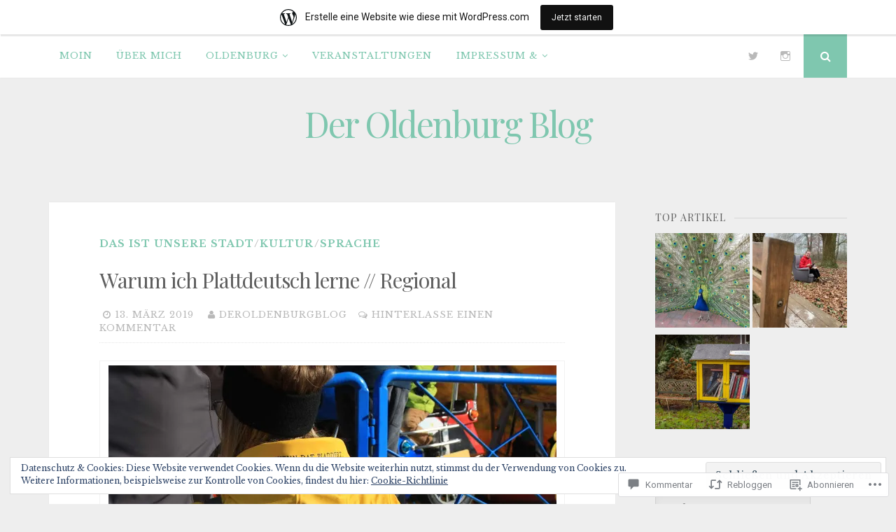

--- FILE ---
content_type: text/html; charset=UTF-8
request_url: https://deroldenburgblog.wordpress.com/2019/03/13/warum-ich-plattdeutsch-lerne-regional/
body_size: 53348
content:
<!DOCTYPE html>
<html lang="de-DE">
<head>
<meta charset="UTF-8">
<meta name="viewport" content="width=device-width, initial-scale=1">
<link rel="profile" href="http://gmpg.org/xfn/11">
<link rel="pingback" href="https://deroldenburgblog.wordpress.com/xmlrpc.php">

<title>Warum ich Plattdeutsch lerne // Regional &#8211; Der Oldenburg Blog</title>
<script type="text/javascript">
  WebFontConfig = {"google":{"families":["Libre+Baskerville:r,i,b,bi:latin,latin-ext"]},"api_url":"https:\/\/fonts-api.wp.com\/css"};
  (function() {
    var wf = document.createElement('script');
    wf.src = '/wp-content/plugins/custom-fonts/js/webfont.js';
    wf.type = 'text/javascript';
    wf.async = 'true';
    var s = document.getElementsByTagName('script')[0];
    s.parentNode.insertBefore(wf, s);
	})();
</script><style id="jetpack-custom-fonts-css">.wf-active body, .wf-active button, .wf-active input, .wf-active select, .wf-active textarea{font-family:"Libre Baskerville",serif}</style>
<meta name='robots' content='max-image-preview:large' />
<link rel='dns-prefetch' href='//s0.wp.com' />
<link rel='dns-prefetch' href='//widgets.wp.com' />
<link rel='dns-prefetch' href='//wordpress.com' />
<link rel='dns-prefetch' href='//fonts-api.wp.com' />
<link rel='dns-prefetch' href='//af.pubmine.com' />
<link rel="alternate" type="application/rss+xml" title="Der Oldenburg Blog &raquo; Feed" href="https://deroldenburgblog.wordpress.com/feed/" />
<link rel="alternate" type="application/rss+xml" title="Der Oldenburg Blog &raquo; Kommentar-Feed" href="https://deroldenburgblog.wordpress.com/comments/feed/" />
<link rel="alternate" type="application/rss+xml" title="Der Oldenburg Blog &raquo; Warum ich Plattdeutsch lerne //&nbsp;Regional Kommentar-Feed" href="https://deroldenburgblog.wordpress.com/2019/03/13/warum-ich-plattdeutsch-lerne-regional/feed/" />
	<script type="text/javascript">
		/* <![CDATA[ */
		function addLoadEvent(func) {
			var oldonload = window.onload;
			if (typeof window.onload != 'function') {
				window.onload = func;
			} else {
				window.onload = function () {
					oldonload();
					func();
				}
			}
		}
		/* ]]> */
	</script>
	<link crossorigin='anonymous' rel='stylesheet' id='all-css-0-1' href='/_static/??-eJx9jNsKAjEMBX/IGhel4oP4Ld1tKN2mF5qU4t+7K6J4wcdJzgz0oqacBJNAbKpQcz4xdG8dCgO25ZuDR0Wmg2AsZAQZWK6E24l5A78DM0oxU3gwcEsQs220uBXXhlUls3zQvyL5gK/unb7mI2X3FKKpAcUnp0ZTYZm+X1b5Es/DUQ/6sDvp/XwDuKdkPw==&cssminify=yes' type='text/css' media='all' />
<style id='wp-emoji-styles-inline-css'>

	img.wp-smiley, img.emoji {
		display: inline !important;
		border: none !important;
		box-shadow: none !important;
		height: 1em !important;
		width: 1em !important;
		margin: 0 0.07em !important;
		vertical-align: -0.1em !important;
		background: none !important;
		padding: 0 !important;
	}
/*# sourceURL=wp-emoji-styles-inline-css */
</style>
<link crossorigin='anonymous' rel='stylesheet' id='all-css-2-1' href='/wp-content/plugins/gutenberg-core/v22.4.2/build/styles/block-library/style.min.css?m=1769608164i&cssminify=yes' type='text/css' media='all' />
<style id='wp-block-library-inline-css'>
.has-text-align-justify {
	text-align:justify;
}
.has-text-align-justify{text-align:justify;}

/*# sourceURL=wp-block-library-inline-css */
</style><style id='global-styles-inline-css'>
:root{--wp--preset--aspect-ratio--square: 1;--wp--preset--aspect-ratio--4-3: 4/3;--wp--preset--aspect-ratio--3-4: 3/4;--wp--preset--aspect-ratio--3-2: 3/2;--wp--preset--aspect-ratio--2-3: 2/3;--wp--preset--aspect-ratio--16-9: 16/9;--wp--preset--aspect-ratio--9-16: 9/16;--wp--preset--color--black: #000000;--wp--preset--color--cyan-bluish-gray: #abb8c3;--wp--preset--color--white: #ffffff;--wp--preset--color--pale-pink: #f78da7;--wp--preset--color--vivid-red: #cf2e2e;--wp--preset--color--luminous-vivid-orange: #ff6900;--wp--preset--color--luminous-vivid-amber: #fcb900;--wp--preset--color--light-green-cyan: #7bdcb5;--wp--preset--color--vivid-green-cyan: #00d084;--wp--preset--color--pale-cyan-blue: #8ed1fc;--wp--preset--color--vivid-cyan-blue: #0693e3;--wp--preset--color--vivid-purple: #9b51e0;--wp--preset--gradient--vivid-cyan-blue-to-vivid-purple: linear-gradient(135deg,rgb(6,147,227) 0%,rgb(155,81,224) 100%);--wp--preset--gradient--light-green-cyan-to-vivid-green-cyan: linear-gradient(135deg,rgb(122,220,180) 0%,rgb(0,208,130) 100%);--wp--preset--gradient--luminous-vivid-amber-to-luminous-vivid-orange: linear-gradient(135deg,rgb(252,185,0) 0%,rgb(255,105,0) 100%);--wp--preset--gradient--luminous-vivid-orange-to-vivid-red: linear-gradient(135deg,rgb(255,105,0) 0%,rgb(207,46,46) 100%);--wp--preset--gradient--very-light-gray-to-cyan-bluish-gray: linear-gradient(135deg,rgb(238,238,238) 0%,rgb(169,184,195) 100%);--wp--preset--gradient--cool-to-warm-spectrum: linear-gradient(135deg,rgb(74,234,220) 0%,rgb(151,120,209) 20%,rgb(207,42,186) 40%,rgb(238,44,130) 60%,rgb(251,105,98) 80%,rgb(254,248,76) 100%);--wp--preset--gradient--blush-light-purple: linear-gradient(135deg,rgb(255,206,236) 0%,rgb(152,150,240) 100%);--wp--preset--gradient--blush-bordeaux: linear-gradient(135deg,rgb(254,205,165) 0%,rgb(254,45,45) 50%,rgb(107,0,62) 100%);--wp--preset--gradient--luminous-dusk: linear-gradient(135deg,rgb(255,203,112) 0%,rgb(199,81,192) 50%,rgb(65,88,208) 100%);--wp--preset--gradient--pale-ocean: linear-gradient(135deg,rgb(255,245,203) 0%,rgb(182,227,212) 50%,rgb(51,167,181) 100%);--wp--preset--gradient--electric-grass: linear-gradient(135deg,rgb(202,248,128) 0%,rgb(113,206,126) 100%);--wp--preset--gradient--midnight: linear-gradient(135deg,rgb(2,3,129) 0%,rgb(40,116,252) 100%);--wp--preset--font-size--small: 13px;--wp--preset--font-size--medium: 20px;--wp--preset--font-size--large: 36px;--wp--preset--font-size--x-large: 42px;--wp--preset--font-family--albert-sans: 'Albert Sans', sans-serif;--wp--preset--font-family--alegreya: Alegreya, serif;--wp--preset--font-family--arvo: Arvo, serif;--wp--preset--font-family--bodoni-moda: 'Bodoni Moda', serif;--wp--preset--font-family--bricolage-grotesque: 'Bricolage Grotesque', sans-serif;--wp--preset--font-family--cabin: Cabin, sans-serif;--wp--preset--font-family--chivo: Chivo, sans-serif;--wp--preset--font-family--commissioner: Commissioner, sans-serif;--wp--preset--font-family--cormorant: Cormorant, serif;--wp--preset--font-family--courier-prime: 'Courier Prime', monospace;--wp--preset--font-family--crimson-pro: 'Crimson Pro', serif;--wp--preset--font-family--dm-mono: 'DM Mono', monospace;--wp--preset--font-family--dm-sans: 'DM Sans', sans-serif;--wp--preset--font-family--dm-serif-display: 'DM Serif Display', serif;--wp--preset--font-family--domine: Domine, serif;--wp--preset--font-family--eb-garamond: 'EB Garamond', serif;--wp--preset--font-family--epilogue: Epilogue, sans-serif;--wp--preset--font-family--fahkwang: Fahkwang, sans-serif;--wp--preset--font-family--figtree: Figtree, sans-serif;--wp--preset--font-family--fira-sans: 'Fira Sans', sans-serif;--wp--preset--font-family--fjalla-one: 'Fjalla One', sans-serif;--wp--preset--font-family--fraunces: Fraunces, serif;--wp--preset--font-family--gabarito: Gabarito, system-ui;--wp--preset--font-family--ibm-plex-mono: 'IBM Plex Mono', monospace;--wp--preset--font-family--ibm-plex-sans: 'IBM Plex Sans', sans-serif;--wp--preset--font-family--ibarra-real-nova: 'Ibarra Real Nova', serif;--wp--preset--font-family--instrument-serif: 'Instrument Serif', serif;--wp--preset--font-family--inter: Inter, sans-serif;--wp--preset--font-family--josefin-sans: 'Josefin Sans', sans-serif;--wp--preset--font-family--jost: Jost, sans-serif;--wp--preset--font-family--libre-baskerville: 'Libre Baskerville', serif;--wp--preset--font-family--libre-franklin: 'Libre Franklin', sans-serif;--wp--preset--font-family--literata: Literata, serif;--wp--preset--font-family--lora: Lora, serif;--wp--preset--font-family--merriweather: Merriweather, serif;--wp--preset--font-family--montserrat: Montserrat, sans-serif;--wp--preset--font-family--newsreader: Newsreader, serif;--wp--preset--font-family--noto-sans-mono: 'Noto Sans Mono', sans-serif;--wp--preset--font-family--nunito: Nunito, sans-serif;--wp--preset--font-family--open-sans: 'Open Sans', sans-serif;--wp--preset--font-family--overpass: Overpass, sans-serif;--wp--preset--font-family--pt-serif: 'PT Serif', serif;--wp--preset--font-family--petrona: Petrona, serif;--wp--preset--font-family--piazzolla: Piazzolla, serif;--wp--preset--font-family--playfair-display: 'Playfair Display', serif;--wp--preset--font-family--plus-jakarta-sans: 'Plus Jakarta Sans', sans-serif;--wp--preset--font-family--poppins: Poppins, sans-serif;--wp--preset--font-family--raleway: Raleway, sans-serif;--wp--preset--font-family--roboto: Roboto, sans-serif;--wp--preset--font-family--roboto-slab: 'Roboto Slab', serif;--wp--preset--font-family--rubik: Rubik, sans-serif;--wp--preset--font-family--rufina: Rufina, serif;--wp--preset--font-family--sora: Sora, sans-serif;--wp--preset--font-family--source-sans-3: 'Source Sans 3', sans-serif;--wp--preset--font-family--source-serif-4: 'Source Serif 4', serif;--wp--preset--font-family--space-mono: 'Space Mono', monospace;--wp--preset--font-family--syne: Syne, sans-serif;--wp--preset--font-family--texturina: Texturina, serif;--wp--preset--font-family--urbanist: Urbanist, sans-serif;--wp--preset--font-family--work-sans: 'Work Sans', sans-serif;--wp--preset--spacing--20: 0.44rem;--wp--preset--spacing--30: 0.67rem;--wp--preset--spacing--40: 1rem;--wp--preset--spacing--50: 1.5rem;--wp--preset--spacing--60: 2.25rem;--wp--preset--spacing--70: 3.38rem;--wp--preset--spacing--80: 5.06rem;--wp--preset--shadow--natural: 6px 6px 9px rgba(0, 0, 0, 0.2);--wp--preset--shadow--deep: 12px 12px 50px rgba(0, 0, 0, 0.4);--wp--preset--shadow--sharp: 6px 6px 0px rgba(0, 0, 0, 0.2);--wp--preset--shadow--outlined: 6px 6px 0px -3px rgb(255, 255, 255), 6px 6px rgb(0, 0, 0);--wp--preset--shadow--crisp: 6px 6px 0px rgb(0, 0, 0);}:where(body) { margin: 0; }:where(.is-layout-flex){gap: 0.5em;}:where(.is-layout-grid){gap: 0.5em;}body .is-layout-flex{display: flex;}.is-layout-flex{flex-wrap: wrap;align-items: center;}.is-layout-flex > :is(*, div){margin: 0;}body .is-layout-grid{display: grid;}.is-layout-grid > :is(*, div){margin: 0;}body{padding-top: 0px;padding-right: 0px;padding-bottom: 0px;padding-left: 0px;}:root :where(.wp-element-button, .wp-block-button__link){background-color: #32373c;border-width: 0;color: #fff;font-family: inherit;font-size: inherit;font-style: inherit;font-weight: inherit;letter-spacing: inherit;line-height: inherit;padding-top: calc(0.667em + 2px);padding-right: calc(1.333em + 2px);padding-bottom: calc(0.667em + 2px);padding-left: calc(1.333em + 2px);text-decoration: none;text-transform: inherit;}.has-black-color{color: var(--wp--preset--color--black) !important;}.has-cyan-bluish-gray-color{color: var(--wp--preset--color--cyan-bluish-gray) !important;}.has-white-color{color: var(--wp--preset--color--white) !important;}.has-pale-pink-color{color: var(--wp--preset--color--pale-pink) !important;}.has-vivid-red-color{color: var(--wp--preset--color--vivid-red) !important;}.has-luminous-vivid-orange-color{color: var(--wp--preset--color--luminous-vivid-orange) !important;}.has-luminous-vivid-amber-color{color: var(--wp--preset--color--luminous-vivid-amber) !important;}.has-light-green-cyan-color{color: var(--wp--preset--color--light-green-cyan) !important;}.has-vivid-green-cyan-color{color: var(--wp--preset--color--vivid-green-cyan) !important;}.has-pale-cyan-blue-color{color: var(--wp--preset--color--pale-cyan-blue) !important;}.has-vivid-cyan-blue-color{color: var(--wp--preset--color--vivid-cyan-blue) !important;}.has-vivid-purple-color{color: var(--wp--preset--color--vivid-purple) !important;}.has-black-background-color{background-color: var(--wp--preset--color--black) !important;}.has-cyan-bluish-gray-background-color{background-color: var(--wp--preset--color--cyan-bluish-gray) !important;}.has-white-background-color{background-color: var(--wp--preset--color--white) !important;}.has-pale-pink-background-color{background-color: var(--wp--preset--color--pale-pink) !important;}.has-vivid-red-background-color{background-color: var(--wp--preset--color--vivid-red) !important;}.has-luminous-vivid-orange-background-color{background-color: var(--wp--preset--color--luminous-vivid-orange) !important;}.has-luminous-vivid-amber-background-color{background-color: var(--wp--preset--color--luminous-vivid-amber) !important;}.has-light-green-cyan-background-color{background-color: var(--wp--preset--color--light-green-cyan) !important;}.has-vivid-green-cyan-background-color{background-color: var(--wp--preset--color--vivid-green-cyan) !important;}.has-pale-cyan-blue-background-color{background-color: var(--wp--preset--color--pale-cyan-blue) !important;}.has-vivid-cyan-blue-background-color{background-color: var(--wp--preset--color--vivid-cyan-blue) !important;}.has-vivid-purple-background-color{background-color: var(--wp--preset--color--vivid-purple) !important;}.has-black-border-color{border-color: var(--wp--preset--color--black) !important;}.has-cyan-bluish-gray-border-color{border-color: var(--wp--preset--color--cyan-bluish-gray) !important;}.has-white-border-color{border-color: var(--wp--preset--color--white) !important;}.has-pale-pink-border-color{border-color: var(--wp--preset--color--pale-pink) !important;}.has-vivid-red-border-color{border-color: var(--wp--preset--color--vivid-red) !important;}.has-luminous-vivid-orange-border-color{border-color: var(--wp--preset--color--luminous-vivid-orange) !important;}.has-luminous-vivid-amber-border-color{border-color: var(--wp--preset--color--luminous-vivid-amber) !important;}.has-light-green-cyan-border-color{border-color: var(--wp--preset--color--light-green-cyan) !important;}.has-vivid-green-cyan-border-color{border-color: var(--wp--preset--color--vivid-green-cyan) !important;}.has-pale-cyan-blue-border-color{border-color: var(--wp--preset--color--pale-cyan-blue) !important;}.has-vivid-cyan-blue-border-color{border-color: var(--wp--preset--color--vivid-cyan-blue) !important;}.has-vivid-purple-border-color{border-color: var(--wp--preset--color--vivid-purple) !important;}.has-vivid-cyan-blue-to-vivid-purple-gradient-background{background: var(--wp--preset--gradient--vivid-cyan-blue-to-vivid-purple) !important;}.has-light-green-cyan-to-vivid-green-cyan-gradient-background{background: var(--wp--preset--gradient--light-green-cyan-to-vivid-green-cyan) !important;}.has-luminous-vivid-amber-to-luminous-vivid-orange-gradient-background{background: var(--wp--preset--gradient--luminous-vivid-amber-to-luminous-vivid-orange) !important;}.has-luminous-vivid-orange-to-vivid-red-gradient-background{background: var(--wp--preset--gradient--luminous-vivid-orange-to-vivid-red) !important;}.has-very-light-gray-to-cyan-bluish-gray-gradient-background{background: var(--wp--preset--gradient--very-light-gray-to-cyan-bluish-gray) !important;}.has-cool-to-warm-spectrum-gradient-background{background: var(--wp--preset--gradient--cool-to-warm-spectrum) !important;}.has-blush-light-purple-gradient-background{background: var(--wp--preset--gradient--blush-light-purple) !important;}.has-blush-bordeaux-gradient-background{background: var(--wp--preset--gradient--blush-bordeaux) !important;}.has-luminous-dusk-gradient-background{background: var(--wp--preset--gradient--luminous-dusk) !important;}.has-pale-ocean-gradient-background{background: var(--wp--preset--gradient--pale-ocean) !important;}.has-electric-grass-gradient-background{background: var(--wp--preset--gradient--electric-grass) !important;}.has-midnight-gradient-background{background: var(--wp--preset--gradient--midnight) !important;}.has-small-font-size{font-size: var(--wp--preset--font-size--small) !important;}.has-medium-font-size{font-size: var(--wp--preset--font-size--medium) !important;}.has-large-font-size{font-size: var(--wp--preset--font-size--large) !important;}.has-x-large-font-size{font-size: var(--wp--preset--font-size--x-large) !important;}.has-albert-sans-font-family{font-family: var(--wp--preset--font-family--albert-sans) !important;}.has-alegreya-font-family{font-family: var(--wp--preset--font-family--alegreya) !important;}.has-arvo-font-family{font-family: var(--wp--preset--font-family--arvo) !important;}.has-bodoni-moda-font-family{font-family: var(--wp--preset--font-family--bodoni-moda) !important;}.has-bricolage-grotesque-font-family{font-family: var(--wp--preset--font-family--bricolage-grotesque) !important;}.has-cabin-font-family{font-family: var(--wp--preset--font-family--cabin) !important;}.has-chivo-font-family{font-family: var(--wp--preset--font-family--chivo) !important;}.has-commissioner-font-family{font-family: var(--wp--preset--font-family--commissioner) !important;}.has-cormorant-font-family{font-family: var(--wp--preset--font-family--cormorant) !important;}.has-courier-prime-font-family{font-family: var(--wp--preset--font-family--courier-prime) !important;}.has-crimson-pro-font-family{font-family: var(--wp--preset--font-family--crimson-pro) !important;}.has-dm-mono-font-family{font-family: var(--wp--preset--font-family--dm-mono) !important;}.has-dm-sans-font-family{font-family: var(--wp--preset--font-family--dm-sans) !important;}.has-dm-serif-display-font-family{font-family: var(--wp--preset--font-family--dm-serif-display) !important;}.has-domine-font-family{font-family: var(--wp--preset--font-family--domine) !important;}.has-eb-garamond-font-family{font-family: var(--wp--preset--font-family--eb-garamond) !important;}.has-epilogue-font-family{font-family: var(--wp--preset--font-family--epilogue) !important;}.has-fahkwang-font-family{font-family: var(--wp--preset--font-family--fahkwang) !important;}.has-figtree-font-family{font-family: var(--wp--preset--font-family--figtree) !important;}.has-fira-sans-font-family{font-family: var(--wp--preset--font-family--fira-sans) !important;}.has-fjalla-one-font-family{font-family: var(--wp--preset--font-family--fjalla-one) !important;}.has-fraunces-font-family{font-family: var(--wp--preset--font-family--fraunces) !important;}.has-gabarito-font-family{font-family: var(--wp--preset--font-family--gabarito) !important;}.has-ibm-plex-mono-font-family{font-family: var(--wp--preset--font-family--ibm-plex-mono) !important;}.has-ibm-plex-sans-font-family{font-family: var(--wp--preset--font-family--ibm-plex-sans) !important;}.has-ibarra-real-nova-font-family{font-family: var(--wp--preset--font-family--ibarra-real-nova) !important;}.has-instrument-serif-font-family{font-family: var(--wp--preset--font-family--instrument-serif) !important;}.has-inter-font-family{font-family: var(--wp--preset--font-family--inter) !important;}.has-josefin-sans-font-family{font-family: var(--wp--preset--font-family--josefin-sans) !important;}.has-jost-font-family{font-family: var(--wp--preset--font-family--jost) !important;}.has-libre-baskerville-font-family{font-family: var(--wp--preset--font-family--libre-baskerville) !important;}.has-libre-franklin-font-family{font-family: var(--wp--preset--font-family--libre-franklin) !important;}.has-literata-font-family{font-family: var(--wp--preset--font-family--literata) !important;}.has-lora-font-family{font-family: var(--wp--preset--font-family--lora) !important;}.has-merriweather-font-family{font-family: var(--wp--preset--font-family--merriweather) !important;}.has-montserrat-font-family{font-family: var(--wp--preset--font-family--montserrat) !important;}.has-newsreader-font-family{font-family: var(--wp--preset--font-family--newsreader) !important;}.has-noto-sans-mono-font-family{font-family: var(--wp--preset--font-family--noto-sans-mono) !important;}.has-nunito-font-family{font-family: var(--wp--preset--font-family--nunito) !important;}.has-open-sans-font-family{font-family: var(--wp--preset--font-family--open-sans) !important;}.has-overpass-font-family{font-family: var(--wp--preset--font-family--overpass) !important;}.has-pt-serif-font-family{font-family: var(--wp--preset--font-family--pt-serif) !important;}.has-petrona-font-family{font-family: var(--wp--preset--font-family--petrona) !important;}.has-piazzolla-font-family{font-family: var(--wp--preset--font-family--piazzolla) !important;}.has-playfair-display-font-family{font-family: var(--wp--preset--font-family--playfair-display) !important;}.has-plus-jakarta-sans-font-family{font-family: var(--wp--preset--font-family--plus-jakarta-sans) !important;}.has-poppins-font-family{font-family: var(--wp--preset--font-family--poppins) !important;}.has-raleway-font-family{font-family: var(--wp--preset--font-family--raleway) !important;}.has-roboto-font-family{font-family: var(--wp--preset--font-family--roboto) !important;}.has-roboto-slab-font-family{font-family: var(--wp--preset--font-family--roboto-slab) !important;}.has-rubik-font-family{font-family: var(--wp--preset--font-family--rubik) !important;}.has-rufina-font-family{font-family: var(--wp--preset--font-family--rufina) !important;}.has-sora-font-family{font-family: var(--wp--preset--font-family--sora) !important;}.has-source-sans-3-font-family{font-family: var(--wp--preset--font-family--source-sans-3) !important;}.has-source-serif-4-font-family{font-family: var(--wp--preset--font-family--source-serif-4) !important;}.has-space-mono-font-family{font-family: var(--wp--preset--font-family--space-mono) !important;}.has-syne-font-family{font-family: var(--wp--preset--font-family--syne) !important;}.has-texturina-font-family{font-family: var(--wp--preset--font-family--texturina) !important;}.has-urbanist-font-family{font-family: var(--wp--preset--font-family--urbanist) !important;}.has-work-sans-font-family{font-family: var(--wp--preset--font-family--work-sans) !important;}
/*# sourceURL=global-styles-inline-css */
</style>

<style id='classic-theme-styles-inline-css'>
.wp-block-button__link{background-color:#32373c;border-radius:9999px;box-shadow:none;color:#fff;font-size:1.125em;padding:calc(.667em + 2px) calc(1.333em + 2px);text-decoration:none}.wp-block-file__button{background:#32373c;color:#fff}.wp-block-accordion-heading{margin:0}.wp-block-accordion-heading__toggle{background-color:inherit!important;color:inherit!important}.wp-block-accordion-heading__toggle:not(:focus-visible){outline:none}.wp-block-accordion-heading__toggle:focus,.wp-block-accordion-heading__toggle:hover{background-color:inherit!important;border:none;box-shadow:none;color:inherit;padding:var(--wp--preset--spacing--20,1em) 0;text-decoration:none}.wp-block-accordion-heading__toggle:focus-visible{outline:auto;outline-offset:0}
/*# sourceURL=/wp-content/plugins/gutenberg-core/v22.4.2/build/styles/block-library/classic.min.css */
</style>
<link crossorigin='anonymous' rel='stylesheet' id='all-css-4-1' href='/_static/??-eJx9j9sOwjAIhl/ISjTzdGF8FNMD0c7RNYVuPr4sy27U7IbADx8/wJiN75NgEqBqclcfMTH4vqDqlK2AThCGaLFD0rGtZ97Af2yM4YGiOC+5EXyvI1ltjHO5ILPRSLGSkad68RrXomTrX0alecXcAK5p6d0HTKEvYKv0ZEWi/6GAiwdXYxdgwOLUWcXpS/6up1tudN2djud9c2maQ/sBK5V29A==&cssminify=yes' type='text/css' media='all' />
<link rel='stylesheet' id='verbum-gutenberg-css-css' href='https://widgets.wp.com/verbum-block-editor/block-editor.css?ver=1738686361' media='all' />
<link crossorigin='anonymous' rel='stylesheet' id='all-css-6-1' href='/_static/??-eJxtjV0OwjAMgy9EsfgZEw+Io6ARRaNbm1ZrKsTtCRpCE/Bmf05s3LOjJMqiiNXlUHsvBZRiNOSCH9lc+SJrIyt4SFJv3+Uj5mDRqTeO1pDrFVIpcDcxij4C/1wu1gfW3NH49ihVcPFC6Fl4mgf/ylfnOZ42bbPbtsfDvhmeC8VTTA==&cssminify=yes' type='text/css' media='all' />
<link rel='stylesheet' id='nucleare-fonts-css' href='https://fonts-api.wp.com/css?family=Roboto%3A400%2C700%2C700italic%2C400italic%7CPlayfair+Display%3A400%2C400italic%2C700italic%2C700&#038;subset=latin%2Clatin-ext' media='all' />
<link crossorigin='anonymous' rel='stylesheet' id='all-css-8-1' href='/_static/??-eJx9y80OwiAMB/AXsjZLMOrB+CyMdAxTWkIhe/0xL+rF2/8jP9wKBJVG0rCtlMmw9BmlByZfCYMZLuMHv5FppvMYTviFcofCPSYxrDSzxhHjm33qPxRJgTX4llR+CizsUz3oMz8md7k7d7tO7rUDjnZBsA==&cssminify=yes' type='text/css' media='all' />
<link crossorigin='anonymous' rel='stylesheet' id='print-css-9-1' href='/wp-content/mu-plugins/global-print/global-print.css?m=1465851035i&cssminify=yes' type='text/css' media='print' />
<link crossorigin='anonymous' rel='stylesheet' id='all-css-10-1' href='/wp-content/themes/pub/nucleare/inc/style-wpcom.css?m=1428690127i&cssminify=yes' type='text/css' media='all' />
<style id='jetpack-global-styles-frontend-style-inline-css'>
:root { --font-headings: unset; --font-base: unset; --font-headings-default: -apple-system,BlinkMacSystemFont,"Segoe UI",Roboto,Oxygen-Sans,Ubuntu,Cantarell,"Helvetica Neue",sans-serif; --font-base-default: -apple-system,BlinkMacSystemFont,"Segoe UI",Roboto,Oxygen-Sans,Ubuntu,Cantarell,"Helvetica Neue",sans-serif;}
/*# sourceURL=jetpack-global-styles-frontend-style-inline-css */
</style>
<link crossorigin='anonymous' rel='stylesheet' id='all-css-12-1' href='/_static/??-eJyNjcsKAjEMRX/IGtQZBxfip0hMS9sxTYppGfx7H7gRN+7ugcs5sFRHKi1Ig9Jd5R6zGMyhVaTrh8G6QFHfORhYwlvw6P39PbPENZmt4G/ROQuBKWVkxxrVvuBH1lIoz2waILJekF+HUzlupnG3nQ77YZwfuRJIaQ==&cssminify=yes' type='text/css' media='all' />
<script type="text/javascript" id="jetpack_related-posts-js-extra">
/* <![CDATA[ */
var related_posts_js_options = {"post_heading":"h4"};
//# sourceURL=jetpack_related-posts-js-extra
/* ]]> */
</script>
<script type="text/javascript" id="wpcom-actionbar-placeholder-js-extra">
/* <![CDATA[ */
var actionbardata = {"siteID":"177052165","postID":"527","siteURL":"https://deroldenburgblog.wordpress.com","xhrURL":"https://deroldenburgblog.wordpress.com/wp-admin/admin-ajax.php","nonce":"25beab2906","isLoggedIn":"","statusMessage":"","subsEmailDefault":"instantly","proxyScriptUrl":"https://s0.wp.com/wp-content/js/wpcom-proxy-request.js?m=1513050504i&amp;ver=20211021","shortlink":"https://wp.me/pbYTm5-8v","i18n":{"followedText":"Neue Beitr\u00e4ge von dieser Website erscheinen nun in deinem \u003Ca href=\"https://wordpress.com/reader\"\u003EReader\u003C/a\u003E","foldBar":"Diese Leiste einklappen","unfoldBar":"Diese Leiste aufklappen","shortLinkCopied":"Kurzlink in Zwischenablage kopiert"}};
//# sourceURL=wpcom-actionbar-placeholder-js-extra
/* ]]> */
</script>
<script type="text/javascript" id="jetpack-mu-wpcom-settings-js-before">
/* <![CDATA[ */
var JETPACK_MU_WPCOM_SETTINGS = {"assetsUrl":"https://s0.wp.com/wp-content/mu-plugins/jetpack-mu-wpcom-plugin/sun/jetpack_vendor/automattic/jetpack-mu-wpcom/src/build/"};
//# sourceURL=jetpack-mu-wpcom-settings-js-before
/* ]]> */
</script>
<script crossorigin='anonymous' type='text/javascript'  src='/_static/??-eJxdjd0KAiEQhV+o2clg2b2JHiVcFdF0HBxt6+3bhYjq6vBx/nBlMIWao4a5A6fuAwlG11ib25tROuE1kMGlh2SxuqSbs8BFmvzSkAMNUQ74tRu3TGrAtTye/96Siv+8rqVabQVM0iJO9qLJjPfTLkCFwFuu28Qln9U0jkelpnmOL35BR9g='></script>
<script type="text/javascript" id="rlt-proxy-js-after">
/* <![CDATA[ */
	rltInitialize( {"token":null,"iframeOrigins":["https:\/\/widgets.wp.com"]} );
//# sourceURL=rlt-proxy-js-after
/* ]]> */
</script>
<link rel="EditURI" type="application/rsd+xml" title="RSD" href="https://deroldenburgblog.wordpress.com/xmlrpc.php?rsd" />
<meta name="generator" content="WordPress.com" />
<link rel="canonical" href="https://deroldenburgblog.wordpress.com/2019/03/13/warum-ich-plattdeutsch-lerne-regional/" />
<link rel='shortlink' href='https://wp.me/pbYTm5-8v' />
<link rel="alternate" type="application/json+oembed" href="https://public-api.wordpress.com/oembed/?format=json&amp;url=https%3A%2F%2Fderoldenburgblog.wordpress.com%2F2019%2F03%2F13%2Fwarum-ich-plattdeutsch-lerne-regional%2F&amp;for=wpcom-auto-discovery" /><link rel="alternate" type="application/xml+oembed" href="https://public-api.wordpress.com/oembed/?format=xml&amp;url=https%3A%2F%2Fderoldenburgblog.wordpress.com%2F2019%2F03%2F13%2Fwarum-ich-plattdeutsch-lerne-regional%2F&amp;for=wpcom-auto-discovery" />
<!-- Jetpack Open Graph Tags -->
<meta property="og:type" content="article" />
<meta property="og:title" content="Warum ich Plattdeutsch lerne // Regional" />
<meta property="og:url" content="https://deroldenburgblog.wordpress.com/2019/03/13/warum-ich-plattdeutsch-lerne-regional/" />
<meta property="og:description" content="Plattdeutsch begegnet einem mittlerweile immer öfter Wie ihr wisst, komme ich aus Bayern und bin mit dem bairischen Dialekt aufgewachsen. Von anderen deutschen Dialekten und Sprachen hatte ich lang…" />
<meta property="article:published_time" content="2019-03-13T06:21:00+00:00" />
<meta property="article:modified_time" content="2021-03-28T18:32:44+00:00" />
<meta property="og:site_name" content="Der Oldenburg Blog" />
<meta property="og:image" content="https://deroldenburgblog.wordpress.com/wp-content/uploads/2020/05/5ddd9-img_0957.jpg" />
<meta property="og:image:width" content="640" />
<meta property="og:image:height" content="426" />
<meta property="og:image:alt" content="" />
<meta property="og:locale" content="de_DE" />
<meta property="fb:app_id" content="249643311490" />
<meta property="article:publisher" content="https://www.facebook.com/WordPresscom" />
<meta name="twitter:text:title" content="Warum ich Plattdeutsch lerne //&nbsp;Regional" />
<meta name="twitter:image" content="https://deroldenburgblog.wordpress.com/wp-content/uploads/2020/05/5ddd9-img_0957.jpg?w=640" />
<meta name="twitter:card" content="summary_large_image" />

<!-- End Jetpack Open Graph Tags -->
<link rel="shortcut icon" type="image/x-icon" href="https://s0.wp.com/i/favicon.ico?m=1713425267i" sizes="16x16 24x24 32x32 48x48" />
<link rel="icon" type="image/x-icon" href="https://s0.wp.com/i/favicon.ico?m=1713425267i" sizes="16x16 24x24 32x32 48x48" />
<link rel="apple-touch-icon" href="https://s0.wp.com/i/webclip.png?m=1713868326i" />
<link rel="search" type="application/opensearchdescription+xml" href="https://deroldenburgblog.wordpress.com/osd.xml" title="Der Oldenburg Blog" />
<link rel="search" type="application/opensearchdescription+xml" href="https://s1.wp.com/opensearch.xml" title="WordPress.com" />
<meta name="theme-color" content="#eeeeee" />
<meta name="description" content="Plattdeutsch begegnet einem mittlerweile immer öfter Wie ihr wisst, komme ich aus Bayern und bin mit dem bairischen Dialekt aufgewachsen. Von anderen deutschen Dialekten und Sprachen hatte ich lange keine Ahnung. Und vor allem Norddeutschland war seeeeehr seeeeehr weit weg. Wäre da nicht ein Idol gewesen, durch das mir die norddeutsche Kultur und Sprache ins&hellip;" />
<style type="text/css" id="custom-background-css">
body.custom-background { background-color: #eeeeee; }
</style>
	<script type="text/javascript">
/* <![CDATA[ */
var wa_client = {}; wa_client.cmd = []; wa_client.config = { 'blog_id': 177052165, 'blog_language': 'de', 'is_wordads': false, 'hosting_type': 0, 'afp_account_id': null, 'afp_host_id': 5038568878849053, 'theme': 'pub/nucleare', '_': { 'title': 'Werbung', 'privacy_settings': 'Datenschutz-Einstellungen' }, 'formats': [ 'inline', 'belowpost', 'bottom_sticky', 'sidebar_sticky_right', 'sidebar', 'gutenberg_rectangle', 'gutenberg_leaderboard', 'gutenberg_mobile_leaderboard', 'gutenberg_skyscraper' ] };
/* ]]> */
</script>
		<script type="text/javascript">

			window.doNotSellCallback = function() {

				var linkElements = [
					'a[href="https://wordpress.com/?ref=footer_blog"]',
					'a[href="https://wordpress.com/?ref=footer_website"]',
					'a[href="https://wordpress.com/?ref=vertical_footer"]',
					'a[href^="https://wordpress.com/?ref=footer_segment_"]',
				].join(',');

				var dnsLink = document.createElement( 'a' );
				dnsLink.href = 'https://wordpress.com/de/advertising-program-optout/';
				dnsLink.classList.add( 'do-not-sell-link' );
				dnsLink.rel = 'nofollow';
				dnsLink.style.marginLeft = '0.5em';
				dnsLink.textContent = 'Meine persönlichen Informationen nicht verkaufen oder weitergeben';

				var creditLinks = document.querySelectorAll( linkElements );

				if ( 0 === creditLinks.length ) {
					return false;
				}

				Array.prototype.forEach.call( creditLinks, function( el ) {
					el.insertAdjacentElement( 'afterend', dnsLink );
				});

				return true;
			};

		</script>
		<style type="text/css" id="custom-colors-css">#wp-calendar > caption, .menu-toggle:focus, .menu-toggle:hover { color: #FFFFFF;}
.social-links .top-search { color: #FFFFFF;}
.widget.wp_widget_tag_cloud a, .more-link, .button, button, input[type="button"], input[type="reset"], input[type="submit"], #infinite-handle span { color: #FFFFFF;}
.social-links .top-search:hover, .button:hover, button:hover, input[type="button"]:hover, input[type="reset"]:hover, input[type="submit"]:hover, #infinite-handle span:hover, .button:focus, button:focus, input[type="button"]:focus, input[type="reset"]:focus, input[type="submit"]:focus, #infinite-handle span:focus, .button:active, button:active, input[type="button"]:active, input[type="reset"]:active, input[type="submit"]:active, #infinite-handle span:active { color: #424242;}
.widget, .widget a:hover, .widget a:focus, .widget a:active { color: #5E5E5E;}
.site-title a:hover, .site-title a:focus, .site-title a:active { color: #5E5E5E;}
.site-info, .site-description { color: #5E5E5E;}
body { background-color: #eeeeee;}
</style>
<script type="text/javascript">
	window.google_analytics_uacct = "UA-52447-2";
</script>

<script type="text/javascript">
	var _gaq = _gaq || [];
	_gaq.push(['_setAccount', 'UA-52447-2']);
	_gaq.push(['_gat._anonymizeIp']);
	_gaq.push(['_setDomainName', 'wordpress.com']);
	_gaq.push(['_initData']);
	_gaq.push(['_trackPageview']);

	(function() {
		var ga = document.createElement('script'); ga.type = 'text/javascript'; ga.async = true;
		ga.src = ('https:' == document.location.protocol ? 'https://ssl' : 'http://www') + '.google-analytics.com/ga.js';
		(document.getElementsByTagName('head')[0] || document.getElementsByTagName('body')[0]).appendChild(ga);
	})();
</script>
<link crossorigin='anonymous' rel='stylesheet' id='all-css-0-3' href='/_static/??-eJyNzMsKAjEMheEXshPqBXUhPoo4bRgytmkwCYNvbwdm487d+eDwwyIhNTZkg+pBik/ECjOaPNNrM6gz1Ja9oMJCeUJTsCZBmval9ik4JNUd/F17ECcYnUruHDW9SYxa//5oqMRr+F5v8Xw6XC/xGPfzF3aEQ7Q=&cssminify=yes' type='text/css' media='all' />
</head>

<body class="wp-singular post-template-default single single-post postid-527 single-format-standard custom-background wp-theme-pubnucleare customizer-styles-applied jetpack-reblog-enabled has-marketing-bar has-marketing-bar-theme-nucleare">
<div id="page" class="hfeed site">
	<a class="skip-link screen-reader-text" href="#content">Zum Inhalt springen</a>

	<div class="navigation-bar clear">
		<div class="navigation-block">
			<nav id="site-navigation" class="main-navigation" role="navigation">
				<button class="menu-toggle" aria-controls="menu" aria-expanded="false"><i class="fa fa-bars"></i><span class="screen-reader-text">Open Menu</span></button>
				<div class="menu-moin-container"><ul id="menu-moin" class="menu"><li id="menu-item-120" class="menu-item menu-item-type-post_type menu-item-object-page menu-item-home menu-item-120"><a href="https://deroldenburgblog.wordpress.com/blog/">Moin</a></li>
<li id="menu-item-117" class="menu-item menu-item-type-post_type menu-item-object-page menu-item-117"><a href="https://deroldenburgblog.wordpress.com/uber-mich/">Über mich</a></li>
<li id="menu-item-2214" class="menu-item menu-item-type-custom menu-item-object-custom menu-item-home menu-item-has-children menu-item-2214"><a href="https://deroldenburgblog.wordpress.com/">Oldenburg</a>
<ul class="sub-menu">
	<li id="menu-item-2215" class="menu-item menu-item-type-post_type menu-item-object-page menu-item-2215"><a href="https://deroldenburgblog.wordpress.com/oldenburger-blogger/">OL &#8211; Blogger*innen</a></li>
	<li id="menu-item-2550" class="menu-item menu-item-type-post_type menu-item-object-page menu-item-2550"><a href="https://deroldenburgblog.wordpress.com/ol-podcasts/">OL &#8211; Podcasts</a></li>
	<li id="menu-item-2563" class="menu-item menu-item-type-post_type menu-item-object-page menu-item-2563"><a href="https://deroldenburgblog.wordpress.com/ol-youtuberinnen/">OL &#8211; Youtuber*innen</a></li>
</ul>
</li>
<li id="menu-item-2740" class="menu-item menu-item-type-post_type menu-item-object-page menu-item-2740"><a href="https://deroldenburgblog.wordpress.com/veranstaltungen/">Veranstaltungen</a></li>
<li id="menu-item-119" class="menu-item menu-item-type-post_type menu-item-object-page menu-item-has-children menu-item-119"><a href="https://deroldenburgblog.wordpress.com/impressum/">Impressum &amp;</a>
<ul class="sub-menu">
	<li id="menu-item-118" class="menu-item menu-item-type-post_type menu-item-object-page menu-item-118"><a href="https://deroldenburgblog.wordpress.com/datenschutz/">Datenschutz</a></li>
</ul>
</li>
</ul></div>			</nav><!-- #site-navigation -->

							<div class="social-links">
					<div class="menu-social-container"><ul id="menu-social" class="menu"><li id="menu-item-25" class="menu-item menu-item-type-custom menu-item-object-custom menu-item-25"><a href="https://twitter.com/oldenburgblog"><span class="screen-reader-text">Twitter</span></a></li>
<li id="menu-item-26" class="menu-item menu-item-type-custom menu-item-object-custom menu-item-26"><a href="https://instagram.com/deroldenburgblog"><span class="screen-reader-text">Instagram</span></a></li>
</ul></div>
											<div class="open-search top-search"><i class="fa fa-search"><span class="screen-reader-text">Suche</span></i></div>
									</div>
					</div>
	</div>

			<div class="search-full">
			<div class="search-container">
				<form role="search" method="get" class="search-form" action="https://deroldenburgblog.wordpress.com/">
				<label>
					<span class="screen-reader-text">Suche nach:</span>
					<input type="search" class="search-field" placeholder="Suche&#160;&hellip;" value="" name="s" />
				</label>
				<input type="submit" class="search-submit" value="Suche" />
			</form>				<span><a class="close-search"><i class="fa fa-close space-right"></i>Schließen</a></span>
			</div>
		</div>
	
	<header id="masthead" class="site-header" role="banner">
		<div class="site-branding">
									<h1 class="site-title"><a href="https://deroldenburgblog.wordpress.com/" rel="home">Der Oldenburg Blog</a></h1>
			<h2 class="site-description"></h2>
		</div><!-- .site-branding -->
	</header><!-- #masthead -->

	<div id="content" class="site-content">

	<div id="primary" class="content-area">
		<main id="main" class="site-main" role="main">

		
			<article id="post-527" class="post-527 post type-post status-publish format-standard hentry category-das-ist-unsere-stadt category-kultur category-sprache tag-das-ist-oldenburg tag-interkulturelles tag-kultur tag-regional">
		<header class="entry-header">
		<div class="entry-category">
			<span class="cat-links"><a href="https://deroldenburgblog.wordpress.com/category/das-ist-unsere-stadt/" rel="category tag">Das ist unsere Stadt</a>/<a href="https://deroldenburgblog.wordpress.com/category/kultur/" rel="category tag">Kultur</a>/<a href="https://deroldenburgblog.wordpress.com/category/kultur/sprache/" rel="category tag">Sprache</a></span>		</div><!-- .entry-meta -->
		<h1 class="entry-title">Warum ich Plattdeutsch lerne //&nbsp;Regional</h1>		<div class="entry-meta small-part">
			<span class="posted-on"><i class="fa fa-clock-o space-left-right"></i><a href="https://deroldenburgblog.wordpress.com/2019/03/13/warum-ich-plattdeutsch-lerne-regional/" rel="bookmark"><time class="entry-date published" datetime="2019-03-13T08:21:00+01:00">13. März 2019</time><time class="updated" datetime="2021-03-28T20:32:44+02:00">28. März 2021</time></a></span><span class="byline"> <i class="fa fa-user space-left-right"></i><span class="author vcard"><a class="url fn n" href="https://deroldenburgblog.wordpress.com/author/deroldenburgblog/">deroldenburgblog</a></span></span><span class="comments-link"><i class="fa fa-comments-o space-left-right"></i><a href="https://deroldenburgblog.wordpress.com/2019/03/13/warum-ich-plattdeutsch-lerne-regional/#respond">Hinterlasse einen Kommentar</a></span>		</div><!-- .entry-meta -->
	</header><!-- .entry-header -->

	<div class="entry-content">
					<table class="tr-caption-container" style="margin-left:auto;margin-right:auto;text-align:center;" cellspacing="0" cellpadding="0" align="center">
<tbody>
<tr>
<td style="text-align:center;"><a style="margin-left:auto;margin-right:auto;" href="https://deroldenburgblog.wordpress.com/wp-content/uploads/2020/05/9db46-img_0957.jpg"><img src="https://deroldenburgblog.wordpress.com/wp-content/uploads/2020/05/5ddd9-img_0957.jpg?w=640&#038;h=426" width="640" height="426" border="0" /></a></td>
</tr>
<tr>
<td class="tr-caption" style="text-align:center;"><span style="font-size:small;">Plattdeutsch begegnet einem mittlerweile immer öfter</span></td>
</tr>
</tbody>
</table>
<div style="text-align:justify;"><span style="font-size:large;">Wie ihr wisst, komme ich aus </span><span style="font-size:large;"><b>Bayern </b></span><span style="font-size:large;">und bin mit dem bairischen Dialekt aufgewachsen. Von anderen deutschen Dialekten und Sprachen hatte ich lange keine Ahnung. Und vor allem Norddeutschland war seeeeehr seeeeehr weit weg. Wäre da nicht ein Idol gewesen, durch das mir die norddeutsche Kultur und Sprache ins tiefe Bayern gebracht wurde: </span><span style="font-size:large;"><b>Otto </b></span><span style="font-size:large;">❤</span><span style="font-size:large;">Obwohl sich mein Interesse für Schiffe, Fische und (nicht Mittel-)Meer damals in Grenzen hielt, fand ich die Otto-Filme fantastisch und lernte mein allererstes plattdeutsches Wort: &#8222;</span><span style="font-size:large;"><b><a href="https://www.youtube.com/watch?v=MSUwO6TI5Bc" target="_blank" rel="noopener">Moin</a></b></span><span style="font-size:large;">&#8222;!</span></p>
</div>
<div style="text-align:justify;"><span id="more-527"></span></div>
<div style="text-align:justify;"><span style="font-size:large;">Ein paar Jahre später habe ich dann meinen Mann kennengelernt und zum ersten Mal </span><span style="font-size:large;"><b><a href="https://www.youtube.com/watch?v=KfWyo2mqXnw" target="_blank" rel="noopener">Fettes Brot mit &#8222;Nordish by nature&#8220;</a></b></span><span style="font-size:large;"> gehört. Verstanden habe ich damals von den plattdeutschen Textteilen natürlich kein Wort. Doch nach und nach hat das Gesungene (mit Übersetzungshilfe) ein bisschen mehr Sinn ergeben.</span></div>
<div style="text-align:justify;"></div>
<table class="tr-caption-container" style="margin-left:auto;margin-right:auto;text-align:center;" cellspacing="0" cellpadding="0" align="center">
<tbody>
<tr>
<td style="text-align:center;"><a style="margin-left:auto;margin-right:auto;" href="https://deroldenburgblog.wordpress.com/wp-content/uploads/2020/05/21d32-img_0174.jpg"><img src="https://deroldenburgblog.wordpress.com/wp-content/uploads/2020/05/bfbeb-img_0174.jpg?w=480&#038;h=640" width="480" height="640" border="0" /></a></td>
</tr>
<tr>
<td class="tr-caption" style="text-align:center;"><span style="font-size:small;">Vor zehn Jahren hätte ich davon noch kein Wort verstanden&#8230; Löppt!</span></td>
</tr>
</tbody>
</table>
<div style="text-align:justify;"><span style="font-size:large;">Doch in den folgenden Jahren, in denen ich Bayern verließ und erst in </span><span style="font-size:large;"><b>Rostock </b></span><span style="font-size:large;">und dann hier in </span><span style="font-size:large;"><b> Oldenburg </b></span><span style="font-size:large;">gelebt habe, hatte ich komischerweise nicht mehr Berührungspunkte mit Plattdeutsch als vor dem Umzug: was ich meistens auf Platt zu hören bekam waren </span><span style="font-size:large;"><b>nur einige eingestreute Wörter</b></span><span style="font-size:large;">, die fester Bestandteil der Umgangssprache meiner Schwiegerfamilie sind. Punkt. Und die konnte ich mit der Zeit natürlich sehr gut verstehen: </span><span style="font-size:large;"><b>schnacken,</b></span> <span style="font-size:large;"><b>Mors, Tied, upp&#8217;n swutsch, mittenmang</b></span><span style="font-size:large;">, usw.</span></div>
<div style="text-align:justify;"></div>
<div style="text-align:justify;"><span style="font-size:large;">Zu dem Zeitpunkt habe ich &#8211; obwohl ich aus dem Studium schon wusste, dass </span><span style="font-size:large;"><b>Plattdeutsch eine eigene Sprache</b></span><span style="font-size:large;"> ist &#8211; diese wenigen Ausdrücke eher als Dialekt und reinen Teil von Umgangssprache abgetan&#8230; Welch großer Sprachschatz hinter diesen losen Wörtern schlummert, war mir überhaupt nicht bewusst!</span></div>
<table class="tr-caption-container" style="margin-left:auto;margin-right:auto;text-align:center;" cellspacing="0" cellpadding="0" align="center">
<tbody>
<tr>
<td style="text-align:center;"><a style="margin-left:auto;margin-right:auto;" href="https://deroldenburgblog.wordpress.com/wp-content/uploads/2020/05/43201-img_0323.jpg"><img src="https://deroldenburgblog.wordpress.com/wp-content/uploads/2020/05/222c2-img_0323.jpg?w=480&#038;h=640" width="480" height="640" border="0" /></a></td>
</tr>
<tr>
<td class="tr-caption" style="text-align:center;"><span style="font-size:small;">Auch die Stadt Oldenburg engagiert sich fürs Weiterleben der plattdeutschen Sprache</span></td>
</tr>
</tbody>
</table>
<div style="text-align:justify;"><span style="font-size:large;">Wann ich genau auf Plattdeutsch als Sprache aufmerksam wurde, kann ich gar nicht mehr richtig sagen, aber wahrscheinlich war es, als ich &#8222;</span><span style="font-size:large;"><b><a href="https://www.youtube.com/watch?v=IwdplnFgjsc" target="_blank" rel="noopener">De fofftig Penns</a></b></span><span style="font-size:large;">&#8220; live beim </span><span style="font-size:large;"><a href="https://deroldenburgblog.wordpress.com/?s=freifeld" target="_blank" rel="noopener">Freifeld Festival in Oldenburg</a></span><span style="font-size:large;"> gesehen habe. Da stand also eine Band auf der Bühne, die coolen Hip Hop machte, der </span><span style="font-size:large;"><b>komplett auf Plattdeutsch</b></span><span style="font-size:large;"> war! Wow. Natürlich wollte ich, wie damals bei Fettes Brot, auch den Inhalt der Lieder verstehen. Also hörte ich sie mir immer und immer wieder an 😉</span></div>
<div style="text-align:justify;"></div>
<div style="text-align:justify;"><span style="font-size:large;">Mit der Zeit konnte ich mir viele Wörter selbst erschließen und hatte nun wirklich &#8222;Blut geleckt&#8220;. Beim Sprachenlernen bin ich passenderweise ein &#8222;auditiver Typ&#8220; und profitiere sehr von </span><span style="font-size:large;"><b>fremdsprachigen Filmen und Musik</b></span><span style="font-size:large;">. Dass es nun also die Möglichkeit gab, Plattdeutsch nicht nur wort-, sondern sätze- oder sogar texteweise hören zu können, fand ich wirklich hilfreich dabei, mich der Sprache anzunähern.</span></div>
<div style="text-align:justify;"><span style="font-size:large;">  </span></div>
<table class="tr-caption-container" style="margin-left:auto;margin-right:auto;text-align:center;" cellspacing="0" cellpadding="0" align="center">
<tbody>
<tr>
<td style="text-align:center;"><a style="margin-left:auto;margin-right:auto;" href="https://deroldenburgblog.wordpress.com/wp-content/uploads/2020/05/6a50e-20180921_163913.jpg"><img loading="lazy" src="https://deroldenburgblog.wordpress.com/wp-content/uploads/2020/05/e7416-20180921_163913.jpg?w=360&#038;h=640" width="360" height="640" border="0" /></a></td>
</tr>
<tr>
<td class="tr-caption" style="text-align:center;"><span style="font-size:small;">Plattdeutsch: aus dem (früheren) Landleben rund um Oldenburg nicht wegzudenken </span></td>
</tr>
</tbody>
</table>
<div class="separator" style="clear:both;text-align:justify;"><span style="font-size:large;">Umso häufiger mir Plattdeutsch hier in Oldenburg im </span><span style="font-size:large;"><b>Alltag</b></span><span style="font-size:large;"> begegnete, umso mehr Interesse hatte ich daran, diese Sprache tatsächlich zu lernen. Und umso mehr fielen mir wiederum Dinge ins Auge, die etwas damit zu tun haben (siehe Beispiele unten). Und wenn ich im letzten Jahr etwas auf Platt aufgeschnappt habe, habe ich sofort versucht, es </span><span style="font-size:large;"><b>gut zu lesen bzw. nachzusprechen</b></span><span style="font-size:large;"> und es mir so zu merken.</span></div>
<div class="separator" style="clear:both;text-align:justify;"></div>
<div class="separator" style="clear:both;text-align:justify;"><span style="font-size:large;">Meinen Weg zur plattdeutschen Sprache habe ich euch nun erzählt, aber ihr müsst vielleicht auch wissen, dass ich Sprachen allgemein liebe. Schon als Kind habe ich (im Urlaub) alles aufgesogen, was mit Fremdsprachen zu tun hatte. Klingt vielleicht etwas nerdy, aber ist es nicht spannend, Stück für Stück </span><span style="font-size:large;"><b>mehr von einem Land, seinen Menschen und seiner Kultur zu verstehen</b></span><span style="font-size:large;">?</span></div>
<div class="separator" style="clear:both;text-align:justify;"></div>
<div class="separator" style="clear:both;text-align:justify;"><span style="font-size:large;">Der Reiz beim Sprachenlernen liegt für mich auf jeden Fall darin, dass ich mir eine komplett </span><span style="font-size:large;"><b>neue Welt</b></span><span style="font-size:large;"> erschließen kann. Jede Sprache hat ihre Eigenheiten &#8211; zum Beispiel Wörter, die sich nicht so leicht übersetzen lassen &#8211; in denen sich die </span><span style="font-size:large;"><b>Mentalität ihrer Sprecher/innen</b></span><span style="font-size:large;"> widerspiegelt.</span></div>
<div style="text-align:justify;"></div>
<table class="tr-caption-container" style="margin-left:auto;margin-right:auto;text-align:center;" cellspacing="0" cellpadding="0" align="center">
<tbody>
<tr>
<td style="text-align:center;"><a style="margin-left:auto;margin-right:auto;" href="https://deroldenburgblog.wordpress.com/wp-content/uploads/2020/05/f52f6-20180917_173554.jpg"><img loading="lazy" src="https://deroldenburgblog.wordpress.com/wp-content/uploads/2020/05/213d9-20180917_173554.jpg?w=640&#038;h=360" width="640" height="360" border="0" /></a></td>
</tr>
<tr>
<td class="tr-caption" style="text-align:center;"><span style="font-size:small;">Für Kinder oder Anfänger (so wie mich): das Mini-Buch &#8222;Lüttje Muus&#8220; ist sooo schön gemacht!</span></td>
</tr>
</tbody>
</table>
<div style="text-align:justify;"><span style="font-size:large;"><span style="font-size:large;">Nach Englisch, Latein, Französisch und Italienisch wäre Plattdeutsch nun meine fünfte Fremdsprache.<br />
</span></span><span style="font-size:large;">Ein bisschen besorgniserregend finde ich noch die </span><span style="font-size:large;"><b>vielen Varianten des Plattdeutschen</b></span><span style="font-size:large;">, die je nach Region gesprochen werden. Aber ich werde, wie gesagt, einfach weiter das, was ich hier im Oldenburger Raum lese/höre aufsaugen und wiedergeben. Vielleicht hole ich mir  sicherheitshalber noch ein </span><span style="font-size:large;"><b>richtiges Lernheft</b></span><span style="font-size:large;"> dazu, schließlich ist es mir ganz ernst mit meinem Vorhaben und der fünften Fremdsprache.</span></p>
</div>
<div style="text-align:justify;"><span style="font-size:large;"> </span></div>
<table class="tr-caption-container" style="margin-left:auto;margin-right:auto;text-align:center;" cellspacing="0" cellpadding="0" align="center">
<tbody>
<tr>
<td style="text-align:center;"><a style="margin-left:auto;margin-right:auto;" href="https://deroldenburgblog.wordpress.com/wp-content/uploads/2020/05/2cc41-img_0264.jpg"><img loading="lazy" src="https://deroldenburgblog.wordpress.com/wp-content/uploads/2020/05/65a87-img_0264.jpg?w=480&#038;h=640" width="480" height="640" border="0" /></a></td>
</tr>
<tr>
<td class="tr-caption" style="text-align:center;"><span style="font-size:small;">Führungen auf Platt gehören schon fest zur Stadt und zum Schlossgarten</span></td>
</tr>
</tbody>
</table>
<div style="text-align:justify;"><span style="font-size:large;"><span style="font-size:large;">Um mich für diesen Artikel rundum zu informieren, habe ich auch noch mit zwei (quasi) Muttersprachler:innen über Plattdeutsch gesprochen: Annie Heger (die ich euch <a href="https://deroldenburgblog.wordpress.com/2018/11/28/entertainerin-annie-heger-oldenburger-innen/">hier schon vorgestellt</a> habe) und Stefan Meyer (<a href="https://oldenburgische-landschaft.de/">von der Oldenburgischen Landschaft</a>).<br />
</span></span></p>
<p><span style="font-size:large;"><span style="font-size:large;">&#8222;Ich wurde plattdeutsch sozialisiert&#8220;, erzählt Annie, die in Aurich geboren wurde, gleich zu Beginn unseres Gesprächs. Dass ihre Eltern mit den Kindern durchweg hochdeutsch sprachen, gleichten die Großeltern nämlich mit Plattdeutsch wieder aus, erzählten Geschichten und sangen Lieder. Deshalb ist es auch diese Sprache, die bei Annie Heimatgefühle auslöst.</span></span><br />
<span style="font-size:large;"><span style="font-size:large;"><br />
</span></span></p>
<p>Stefan Meyer ist dagegen rein mit Plattdeutsch als Muttersprache aufgewachsen und kann sich in dieser Sprache am besten ausdrücken. &#8222;In den Fünfziger- bis Siebzigerjahren wurden die Kinder noch davon abgehalten, Plattdeutsch zu sprechen&#8220;, weiß Stefan, der sich auch beruflich mit der Sprache beschäftigt. Denn die Oldenburgische Landschaft ist eine regionale Kulturförderung, die sich auch dafür einsetzt, andere Menschen für Plattdeutsch zu begeistern &#8211; mit Lesewettbewerben, Schulmaterialk, &#8222;plattdütschem&#8220; Kalender, <a href="https://www.plattsounds.de/">Bandcontest</a> und dem <a href="http://www.plattart.de/">PLATTART-FESTIVAL</a> (dazu findet ihr weiter unten mehr Infos!).</p>
</div>
<table class="tr-caption-container" style="margin-left:auto;margin-right:auto;text-align:center;" cellspacing="0" cellpadding="0" align="center">
<tbody>
<tr>
<td style="text-align:center;"><a style="margin-left:auto;margin-right:auto;" href="https://deroldenburgblog.wordpress.com/wp-content/uploads/2020/05/1884d-img_0275.jpg"><img loading="lazy" src="https://deroldenburgblog.wordpress.com/wp-content/uploads/2020/05/cb138-img_0275.jpg?w=480&#038;h=640" width="480" height="640" border="0" /></a></td>
</tr>
<tr>
<td class="tr-caption" style="text-align:center;"><span style="font-size:small;">Ein Klassiker der niederdeutschen Literatur. Hier allerdings in einer hochdeutsche Version.</span></td>
</tr>
</tbody>
</table>
<div class="separator" style="clear:both;text-align:justify;"><span style="font-size:large;"><span style="font-size:large;">&#8222;Plattdeutsch ist unaufgeregt und entschleunigt. Es ist aber auch eine sehr kreative Sprache&#8220;, verrät Annie, die <a href="https://www.youtube.com/watch?v=vScwininh84&amp;t=119s">seit Jahren mit plattdeutschen Liedern und Texten auf der Bühne steht</a> (2016 erhielt sie den &#8222;Niederdeutschen Literaturpreis&#8220;). Nach ihren Lieblingswörtern gefragt, muss sie trotzdem erst ein wenig überlegen. &#8222;Reselveren!&#8220;, sagt sie dann. &#8222;Das bedeutet so viel wie &#8222;in sich gehen und eine Entscheidung treffen&#8220;, aber das Wort für Ameise ist auch schön: miegheemke.&#8220;  </span></span></div>
<div class="separator" style="clear:both;text-align:justify;"></div>
<div class="separator" style="clear:both;text-align:justify;"><span style="font-size:large;"><span style="font-size:large;">Auch Stefan Meyer nennt mir ein Tier, den &#8222;winnewupp&#8220; (Maulwurf). Allerdings gefällt ihm nicht, wenn das Plattdeutsche als &#8222;niedliche&#8220; Sprache hingestellt wird, wenn auch die Schimpfwörter (z.B. &#8222;dösbaddel&#8220;) nicht ganz so böse klingen wie auf Hochdeutsch. &#8222;Die sind aber ganz und gar nicht niedlich gemeint, da sollte es keine Missverständnisse geben&#8220;, warnt er mich</span></span></div>
<div></div>
<div class="separator" style="clear:both;text-align:justify;"><span style="font-size:large;"><span style="font-size:large;"><span style="font-size:large;">Wie ich im Interview mit Stefan Meyer erfahre, gibt es ja noch eine andere Sprache, die immer vergessen wird: <a href="https://de.wikipedia.org/wiki/Saterfriesische_Sprache">das Saterfriesische</a>. Doch kommen wir zurück zur &#8222;Renaissance&#8220; des Plattdeutschen. Warum wird Platt wieder zunehmend beliebter?<br />
</span></span></span><span style="font-size:large;"><span style="font-size:large;"> </span></span></div>
<div class="separator" style="clear:both;text-align:justify;"><span style="font-size:large;"><span style="font-size:large;">Für Annie ist die Sache klar: &#8222;Viele Menschen besinnen sich wieder stärker auf ihre Herkunft und der Lokalpatriotismus wächst. Außerdem hat Plattdeutsch noch einen Exotenstatus, was auf den ein oder anderen cool wirken kann.&#8220;<br />
</span></span></div>
<div><span style="font-size:x-large;"> </span></div>
<div class="separator" style="clear:both;text-align:center;"></div>
<table class="tr-caption-container" style="margin-left:auto;margin-right:auto;text-align:center;" cellspacing="0" cellpadding="0" align="center">
<tbody>
<tr>
<td style="text-align:center;"><a style="margin-left:auto;margin-right:auto;" href="https://deroldenburgblog.wordpress.com/wp-content/uploads/2020/05/3fbb2-img_0721.jpg"><img loading="lazy" src="https://deroldenburgblog.wordpress.com/wp-content/uploads/2020/05/4faf4-img_0721.jpg?w=480&#038;h=640" width="480" height="640" border="0" /></a></td>
</tr>
<tr>
<td class="tr-caption" style="text-align:center;"><span style="font-size:small;">Auszug aus einem alten Buch über Bräuche im Osnabrücker Raum</span></td>
</tr>
</tbody>
</table>
<div class="separator" style="clear:both;text-align:center;"></div>
<div class="separator" style="clear:both;text-align:justify;"><span style="font-size:large;">Wahrscheinlich trägt die </span><span style="font-size:large;"><b>harte Arbeit</b></span><span style="font-size:large;"> der Oldenburgischen Landschaft und anderer Organisationen einfach Früchte und das gute plattdeutsche Angebot führt zu </span><span style="font-size:large;"><b>gesteigertem Interesse</b></span><span style="font-size:large;">, was wieder zu mehr Angeboten führt.</span></div>
<div class="separator" style="clear:both;text-align:justify;"></div>
<div class="separator" style="clear:both;text-align:justify;"><span style="font-size:large;"><b>Danke </b></span><span style="font-size:large;">also an </span><span style="font-size:large;"><b>Annie Heger und Stefan Meyer</b></span><span style="font-size:large;"> für ihren Einsatz, diese Sprache, die ihnen so sehr am Herzen liegt, an andere Menschen weiterzugeben!</span></div>
<div class="separator" style="clear:both;text-align:justify;"></div>
<div class="separator" style="clear:both;text-align:justify;"><span style="font-size:large;">Nun kommen wir zu meiner &#8222;</span><span style="font-size:large;"><b>Hitlist</b></span><span style="font-size:large;">&#8222;, die ein plattdeutsches Potpourri ist, aus </span><span style="font-size:large;"><b>Liedern, Videos, Blogs, Büchern und Veranstaltungen</b></span><span style="font-size:large;">, die mir in den vergangenen Monaten begegnet sind und die ich gerne mit euch teilen möchte. Ich hoffe, ihr könnt einiges davon verstehen oder fühlt euch motiviert, es zu versuchen. Glaubt mir: Dat löppt!</span></div>
<div class="separator" style="clear:both;text-align:center;"></div>
<table class="tr-caption-container" style="margin-left:auto;margin-right:auto;text-align:center;" cellspacing="0" cellpadding="0" align="center">
<tbody>
<tr>
<td style="text-align:center;"><a style="margin-left:auto;margin-right:auto;" href="https://deroldenburgblog.wordpress.com/wp-content/uploads/2020/05/1d985-dscf7169.jpg"><img loading="lazy" src="https://deroldenburgblog.wordpress.com/wp-content/uploads/2020/05/3df3c-dscf7169.jpg?w=640&#038;h=480" width="640" height="480" border="0" /></a></td>
</tr>
<tr>
<td class="tr-caption" style="text-align:center;"><span style="font-size:small;">Wer das versteht, darf sich setzen und den Mund halten 😉</span></td>
</tr>
</tbody>
</table>
<div></div>
<div style="text-align:justify;"><span style="font-size:large;"><b>Hier habe ich Plattdeutsch gelesen/gehört/gelernt:</b></span></p>
<p><span style="font-size:large;">&#8211; </span><span style="font-size:large;"><a href="https://www.youtube.com/user/defofftigpenns" target="_blank" rel="noopener">De fofftig Penns</a></span><span style="font-size:large;"> (plattdeutscher Hip Hop)</span><br />
<span style="font-size:large;"><b>&#8211; </b></span><span style="font-size:large;">&#8222;</span><span style="font-size:large;"><a href="https://www.youtube.com/watch?v=vScwininh84&amp;t=119s" target="_blank" rel="noopener">Watt&#8217;n Skandaal</a></span><span style="font-size:large;">&#8220; (Bühnenprogramm von Annie Heger)</span><br />
<span style="font-size:large;">&#8211; </span><span style="font-size:large;">Tee un Kooken</span><span style="font-size:large;"> (ein zauberhafter plattdeutscher Backblog)</span><br />
<span style="font-size:large;">&#8211; </span><span style="font-size:large;"><a href="https://www.instagram.com/plattmoevi/" target="_blank" rel="noopener">Platt Möövi</a></span><span style="font-size:large;"> (Instagram-Seite mit plattdeutschen Sprüchen)<br />
</span><br />
<span style="font-size:large;"><b>&#8211; </b></span><span style="font-size:large;">&#8222;</span><span style="font-size:large;"><a href="https://www.cinema.de/film/ritter-trenk-op-plat,9520733.html" target="_blank" rel="noopener">Ritter Trenk op Platt</a></span><span style="font-size:large;">&#8220; (Kinderfilm)<br />
</span><br />
<span style="font-size:large;"><b>&#8211; </b></span><span style="font-size:large;">&#8222;Lüttje Muus&#8220; (Kinderbuch)<br />
</span><br />
<span style="font-size:large;"><b>&#8211; </b></span><span style="font-size:large;">&#8222;Ostfriesisch für Anfänger&#8220; (Film)<br />
</span><br />
<span style="font-size:large;"><b>&#8211; </b></span><span style="font-size:large;">Stadt- und Schlossgartenführungen op Platt<br />
</span><br />
<span style="font-size:large;"><b>&#8211; </b></span><span style="font-size:large;">&#8222;</span><span style="font-size:large;"><a href="https://www.youtube.com/watch?v=cmgCoIRRPoo" target="_blank" rel="noopener">Dat du mien leevsten büst</a></span><span style="font-size:large;">&#8220; (traditionelles Lied)<br />
</span><br />
<span style="font-size:large;"><b>&#8211; </b></span><span style="font-size:large;">&#8222;</span><span style="font-size:large;"><a href="https://schlafliederfuerdich.de/" target="_blank" rel="noopener">Schlopp good, mien leev</a></span><span style="font-size:large;">&#8220; (Schlaflieder-CD für Kinder von Insina Lüschen und Jens Pape)<br />
</span><br />
<span style="font-size:large;"><b>&#8211; </b></span><span style="font-size:large;">&#8222;</span><span style="font-size:large;"><a href="https://www.youtube.com/watch?v=43NvAyFRQQw" target="_blank" rel="noopener">Ostfriesland</a></span><span style="font-size:large;">&#8220; (Poetry-Slam-Text von Annika Blanke) &#8211; Achtung: nur für Fortgeschrittene 😉</span><br />
<span style="font-size:large;"><b>&#8211; </b></span><span style="font-size:large;">Vorlesezelt am Weihnachtsmarkt mit plattdeutschen Texten</span><br />
<span style="font-size:large;"><br />
</span><span style="font-size:large;"><b><a href="http://www.plattart.de/" target="_blank" rel="noopener">PLATTArt Festival</a></b></span><span style="font-size:large;"><b> vom 22.03.-31.03.2019</b></span><br />
<span style="font-size:large;"><b>verschiedene Formate an verschiedenen Standorten, aber alles op platt   &#8212;&gt;  Wir sehen uns dort! </b></span></p>
<p><span style="font-size:large;">Ich hoffe, ich konnte euch mit diesem Artikel und der Liste ein bisschen </span><span style="font-size:large;"><b>inspirieren </b></span><span style="font-size:large;">und bin gespannt auf </span><span style="font-size:large;"><b>eure eigenen Geschichten</b></span><span style="font-size:large;"> zum Plattdeutschen! Was verbindet ihr mit der Sprache? Warum möchtet ihr sie (nicht oder neu) lernen? Was ist euer Lieblingswort/-spruch auf Plattdeutsch?</span></p>
<p><span style="font-size:large;">Wenn ihr mir dazu einen </span><span style="font-size:large;"><b>Kommentar </b></span><span style="font-size:large;">(hier oder bei Instagram) hinterlasst, kommt ihr in den </span><span style="font-size:large;"><b>Lostopf </b></span><span style="font-size:large;">für eine Ausgabe der &#8222;Lüttje Muus&#8220; (s. Bild oben) mit ein paar Extras. Die Gewinner/in wird am 24. März um 20 Uhr gezogen und dann von mir benachrichtigt (also hinterlasst hier auf dem Blog auch euer Google-Profil/eine Mailadresse). Bannig veel Glück!</span></p>
</div>
<div id="atatags-370373-697cc4c662884">
		<script type="text/javascript">
			__ATA = window.__ATA || {};
			__ATA.cmd = window.__ATA.cmd || [];
			__ATA.cmd.push(function() {
				__ATA.initVideoSlot('atatags-370373-697cc4c662884', {
					sectionId: '370373',
					format: 'inread'
				});
			});
		</script>
	</div><span id="wordads-inline-marker" style="display: none;"></span><div id="jp-post-flair" class="sharedaddy sd-like-enabled sd-sharing-enabled"><div class="sharedaddy sd-sharing-enabled"><div class="robots-nocontent sd-block sd-social sd-social-icon-text sd-sharing"><h3 class="sd-title">Teilen mit:</h3><div class="sd-content"><ul><li class="share-twitter"><a rel="nofollow noopener noreferrer"
				data-shared="sharing-twitter-527"
				class="share-twitter sd-button share-icon"
				href="https://deroldenburgblog.wordpress.com/2019/03/13/warum-ich-plattdeutsch-lerne-regional/?share=twitter"
				target="_blank"
				aria-labelledby="sharing-twitter-527"
				>
				<span id="sharing-twitter-527" hidden>Auf X teilen (Wird in neuem Fenster geöffnet)</span>
				<span>X</span>
			</a></li><li class="share-facebook"><a rel="nofollow noopener noreferrer"
				data-shared="sharing-facebook-527"
				class="share-facebook sd-button share-icon"
				href="https://deroldenburgblog.wordpress.com/2019/03/13/warum-ich-plattdeutsch-lerne-regional/?share=facebook"
				target="_blank"
				aria-labelledby="sharing-facebook-527"
				>
				<span id="sharing-facebook-527" hidden>Auf Facebook teilen (Wird in neuem Fenster geöffnet)</span>
				<span>Facebook</span>
			</a></li><li class="share-end"></li></ul></div></div></div><div class='sharedaddy sd-block sd-like jetpack-likes-widget-wrapper jetpack-likes-widget-unloaded' id='like-post-wrapper-177052165-527-697cc4c663f97' data-src='//widgets.wp.com/likes/index.html?ver=20260130#blog_id=177052165&amp;post_id=527&amp;origin=deroldenburgblog.wordpress.com&amp;obj_id=177052165-527-697cc4c663f97' data-name='like-post-frame-177052165-527-697cc4c663f97' data-title='Liken oder rebloggen'><div class='likes-widget-placeholder post-likes-widget-placeholder' style='height: 55px;'><span class='button'><span>Gefällt mir</span></span> <span class='loading'>Wird geladen …</span></div><span class='sd-text-color'></span><a class='sd-link-color'></a></div>
<div id='jp-relatedposts' class='jp-relatedposts' >
	<h3 class="jp-relatedposts-headline"><em>Ähnliche Beiträge</em></h3>
</div></div>					</div><!-- .entry-content -->

	<footer class="entry-footer">
		<div class="entry-bottom small-part">
			<span class="tags-links"><i class="fa fa-tags space-right"></i><a href="https://deroldenburgblog.wordpress.com/tag/das-ist-oldenburg/" rel="tag">Das ist Oldenburg</a>, <a href="https://deroldenburgblog.wordpress.com/tag/interkulturelles/" rel="tag">Interkulturelles</a>, <a href="https://deroldenburgblog.wordpress.com/tag/kultur/" rel="tag">Kultur</a>, <a href="https://deroldenburgblog.wordpress.com/tag/regional/" rel="tag">Regional</a></span>		</div>
	</footer><!-- .entry-footer -->
</article><!-- #post-## -->

				<nav class="navigation post-navigation" role="navigation">
		<h1 class="screen-reader-text">Beitragsnavigation</h1>
		<div class="nav-links">
			<div class="nav-previous"><a href="https://deroldenburgblog.wordpress.com/2019/03/01/10-spannende-orte-in-oldenburg/" rel="prev"><div class="the-navigation-arrow"><i class="fa prev-next fa-2x fa-angle-left"></i></div> <div class="meta-nav"><span class="small-part">Vorheriger Beitrag</span><div class="next-prev-name">10 spannende Orte in&nbsp;Oldenburg</div></div></a></div><div class="nav-next"><a href="https://deroldenburgblog.wordpress.com/2019/03/29/ein-bier-ein-schnack-oldenburg-im-netz/" rel="next"><div class="meta-nav"><span class="small-part">Nächster Beitrag</span><div class="next-prev-name">Ein Bier &#8211; ein Schnack // Oldenburg im&nbsp;Netz</div></div> <div class="the-navigation-arrow"><i class="fa prev-next fa-2x fa-angle-right"></i></div></a></div>		</div><!-- .nav-links -->
	</nav><!-- .navigation -->
	
			
<div id="comments" class="comments-area">

	
	
	
		<div id="respond" class="comment-respond">
		<h3 id="reply-title" class="comment-reply-title">Hinterlasse einen Kommentar <small><a rel="nofollow" id="cancel-comment-reply-link" href="/2019/03/13/warum-ich-plattdeutsch-lerne-regional/#respond" style="display:none;">Antwort abbrechen</a></small></h3><form action="https://deroldenburgblog.wordpress.com/wp-comments-post.php" method="post" id="commentform" class="comment-form">



<div class="comment-form__verbum transparent"></div><div class="verbum-form-meta"><input type='hidden' name='comment_post_ID' value='527' id='comment_post_ID' />
<input type='hidden' name='comment_parent' id='comment_parent' value='0' />

			<input type="hidden" name="highlander_comment_nonce" id="highlander_comment_nonce" value="43a93386c5" />
			<input type="hidden" name="verbum_show_subscription_modal" value="" /></div><p style="display: none;"><input type="hidden" id="akismet_comment_nonce" name="akismet_comment_nonce" value="9a4866bfe8" /></p><p style="display: none !important;" class="akismet-fields-container" data-prefix="ak_"><label>&#916;<textarea name="ak_hp_textarea" cols="45" rows="8" maxlength="100"></textarea></label><input type="hidden" id="ak_js_1" name="ak_js" value="68"/><script type="text/javascript">
/* <![CDATA[ */
document.getElementById( "ak_js_1" ).setAttribute( "value", ( new Date() ).getTime() );
/* ]]> */
</script>
</p></form>	</div><!-- #respond -->
	
</div><!-- #comments -->

		
		</main><!-- #main -->
	</div><!-- #primary -->


<div id="secondary" class="widget-area" role="complementary">
	<aside id="top-posts-3" class="widget widget_top-posts"><h2 class="widget-title">TOP Artikel</h2><div class='widgets-grid-layout no-grav'>
<div class="widget-grid-view-image"><a href="https://deroldenburgblog.wordpress.com/2018/05/27/10-dinge-die-du-mit-deinen-kindern-in-oldenburg-machen-kannst/" title="10 Dinge, die du mit deinen Kindern in Oldenburg machen kannst..." class="bump-view" data-bump-view="tp"><img loading="lazy" width="200" height="200" src="https://deroldenburgblog.files.wordpress.com/2020/05/fd3e2-108_7022.jpg?w=200&#038;h=200&#038;crop=1" srcset="https://deroldenburgblog.files.wordpress.com/2020/05/fd3e2-108_7022.jpg?w=200&amp;h=200&amp;crop=1 1x, https://deroldenburgblog.files.wordpress.com/2020/05/fd3e2-108_7022.jpg?w=300&amp;h=300&amp;crop=1 1.5x, https://deroldenburgblog.files.wordpress.com/2020/05/fd3e2-108_7022.jpg?w=400&amp;h=400&amp;crop=1 2x, https://deroldenburgblog.files.wordpress.com/2020/05/fd3e2-108_7022.jpg?w=600&amp;h=600&amp;crop=1 3x" alt="10 Dinge, die du mit deinen Kindern in Oldenburg machen kannst..." data-pin-nopin="true"/></a></div><div class="widget-grid-view-image"><a href="https://deroldenburgblog.wordpress.com/2020/09/01/ein-literarisches-picknick-mit-der-schriftstellerin-lina-sophie-jacobs/" title="Ein literarisches Picknick mit der Schriftstellerin Lina-Sophie Jacobs" class="bump-view" data-bump-view="tp"><img loading="lazy" width="200" height="200" src="https://i0.wp.com/deroldenburgblog.wordpress.com/wp-content/uploads/2020/08/81240159_2404097829851020_6583709729715912704_n.jpg?resize=200%2C200&#038;ssl=1" srcset="https://i0.wp.com/deroldenburgblog.wordpress.com/wp-content/uploads/2020/08/81240159_2404097829851020_6583709729715912704_n.jpg?resize=200%2C200&amp;ssl=1 1x, https://i0.wp.com/deroldenburgblog.wordpress.com/wp-content/uploads/2020/08/81240159_2404097829851020_6583709729715912704_n.jpg?resize=300%2C300&amp;ssl=1 1.5x, https://i0.wp.com/deroldenburgblog.wordpress.com/wp-content/uploads/2020/08/81240159_2404097829851020_6583709729715912704_n.jpg?resize=400%2C400&amp;ssl=1 2x, https://i0.wp.com/deroldenburgblog.wordpress.com/wp-content/uploads/2020/08/81240159_2404097829851020_6583709729715912704_n.jpg?resize=600%2C600&amp;ssl=1 3x, https://i0.wp.com/deroldenburgblog.wordpress.com/wp-content/uploads/2020/08/81240159_2404097829851020_6583709729715912704_n.jpg?resize=800%2C800&amp;ssl=1 4x" alt="Ein literarisches Picknick mit der Schriftstellerin Lina-Sophie Jacobs" data-pin-nopin="true"/></a></div><div class="widget-grid-view-image"><a href="https://deroldenburgblog.wordpress.com/2019/04/16/wo-kann-man-in-oldenburg-alte-bucher-abgeben-oder-tauschen-nachhaltigkeit/" title="Wo kann man in Oldenburg alte Bücher abgeben oder tauschen? // Nachhaltigkeit" class="bump-view" data-bump-view="tp"><img loading="lazy" width="200" height="200" src="https://deroldenburgblog.files.wordpress.com/2020/05/2230f-melitta2bbollwerk-trautvetter2bquellenweg.jpg?w=200&#038;h=200&#038;crop=1" srcset="https://deroldenburgblog.files.wordpress.com/2020/05/2230f-melitta2bbollwerk-trautvetter2bquellenweg.jpg?w=200&amp;h=200&amp;crop=1 1x, https://deroldenburgblog.files.wordpress.com/2020/05/2230f-melitta2bbollwerk-trautvetter2bquellenweg.jpg?w=300&amp;h=300&amp;crop=1 1.5x, https://deroldenburgblog.files.wordpress.com/2020/05/2230f-melitta2bbollwerk-trautvetter2bquellenweg.jpg?w=400&amp;h=400&amp;crop=1 2x, https://deroldenburgblog.files.wordpress.com/2020/05/2230f-melitta2bbollwerk-trautvetter2bquellenweg.jpg?w=600&amp;h=600&amp;crop=1 3x" alt="Wo kann man in Oldenburg alte Bücher abgeben oder tauschen? // Nachhaltigkeit" data-pin-nopin="true"/></a></div></div>
</aside><aside id="search-3" class="widget widget_search"><h2 class="widget-title">Neugierig?</h2><form role="search" method="get" class="search-form" action="https://deroldenburgblog.wordpress.com/">
				<label>
					<span class="screen-reader-text">Suche nach:</span>
					<input type="search" class="search-field" placeholder="Suche&#160;&hellip;" value="" name="s" />
				</label>
				<input type="submit" class="search-submit" value="Suche" />
			</form></aside><aside id="blog_subscription-3" class="widget widget_blog_subscription jetpack_subscription_widget"><h2 class="widget-title"><label for="subscribe-field">Dem Oldenburg-Blog folgen</label></h2>

			<div class="wp-block-jetpack-subscriptions__container">
			<form
				action="https://subscribe.wordpress.com"
				method="post"
				accept-charset="utf-8"
				data-blog="177052165"
				data-post_access_level="everybody"
				id="subscribe-blog"
			>
				<p>Gib deine E-Mail-Adresse ein, um diesem Blog zu folgen und per E-Mail Benachrichtigungen über neue Beiträge zu erhalten.</p>
				<p id="subscribe-email">
					<label
						id="subscribe-field-label"
						for="subscribe-field"
						class="screen-reader-text"
					>
						E-Mail-Adresse:					</label>

					<input
							type="email"
							name="email"
							autocomplete="email"
							
							style="width: 95%; padding: 1px 10px"
							placeholder="E-Mail-Adresse"
							value=""
							id="subscribe-field"
							required
						/>				</p>

				<p id="subscribe-submit"
									>
					<input type="hidden" name="action" value="subscribe"/>
					<input type="hidden" name="blog_id" value="177052165"/>
					<input type="hidden" name="source" value="https://deroldenburgblog.wordpress.com/2019/03/13/warum-ich-plattdeutsch-lerne-regional/"/>
					<input type="hidden" name="sub-type" value="widget"/>
					<input type="hidden" name="redirect_fragment" value="subscribe-blog"/>
					<input type="hidden" id="_wpnonce" name="_wpnonce" value="83b179f602" />					<button type="submit"
													class="wp-block-button__link"
																	>
						Abonnieren					</button>
				</p>
			</form>
						</div>
			
</aside><aside id="google_translate_widget-3" class="widget widget_google_translate_widget"><h2 class="widget-title">Translate</h2><div id="google_translate_element"></div></aside><aside id="categories-3" class="widget widget_categories"><h2 class="widget-title">Kategorien</h2>
			<ul>
					<li class="cat-item cat-item-2710"><a href="https://deroldenburgblog.wordpress.com/category/allgemein/">Allgemein</a> (1)
</li>
	<li class="cat-item cat-item-7066061"><a href="https://deroldenburgblog.wordpress.com/category/das-ist-unsere-stadt/">Das ist unsere Stadt</a> (21)
<ul class='children'>
	<li class="cat-item cat-item-5402138"><a href="https://deroldenburgblog.wordpress.com/category/das-ist-unsere-stadt/10-dinge/">10 Dinge</a> (6)
</li>
	<li class="cat-item cat-item-701065634"><a href="https://deroldenburgblog.wordpress.com/category/das-ist-unsere-stadt/eine-strase-stellt-sich-vor/">Eine Straße stellt sich vor&#8230;</a> (4)
</li>
</ul>
</li>
	<li class="cat-item cat-item-344763"><a href="https://deroldenburgblog.wordpress.com/category/gastbeitrage/">Gastbeiträge</a> (4)
</li>
	<li class="cat-item cat-item-587143515"><a href="https://deroldenburgblog.wordpress.com/category/in-der-innenstadt/">In der (Innen)stadt</a> (4)
</li>
	<li class="cat-item cat-item-16620105"><a href="https://deroldenburgblog.wordpress.com/category/kennst-du-schon/">Kennst du schon&#8230;</a> (5)
</li>
	<li class="cat-item cat-item-5569"><a href="https://deroldenburgblog.wordpress.com/category/kultur/">Kultur</a> (37)
<ul class='children'>
	<li class="cat-item cat-item-699387991"><a href="https://deroldenburgblog.wordpress.com/category/kultur/im-museum-kultur/">Im Museum</a> (9)
	<ul class='children'>
	<li class="cat-item cat-item-714109"><a href="https://deroldenburgblog.wordpress.com/category/kultur/im-museum-kultur/world-press-photo/">World Press Photo</a> (3)
</li>
	</ul>
</li>
	<li class="cat-item cat-item-17658249"><a href="https://deroldenburgblog.wordpress.com/category/kultur/im-theater/">Im Theater</a> (5)
</li>
	<li class="cat-item cat-item-155752"><a href="https://deroldenburgblog.wordpress.com/category/kultur/interkulturelles/">Interkulturelles</a> (3)
</li>
	<li class="cat-item cat-item-700206790"><a href="https://deroldenburgblog.wordpress.com/category/kultur/kreatives-oldenburg/">Kreatives Oldenburg</a> (4)
</li>
	<li class="cat-item cat-item-17605"><a href="https://deroldenburgblog.wordpress.com/category/kultur/literatur/">Literatur</a> (4)
</li>
	<li class="cat-item cat-item-3122"><a href="https://deroldenburgblog.wordpress.com/category/kultur/musik/">Musik</a> (8)
</li>
	<li class="cat-item cat-item-48965"><a href="https://deroldenburgblog.wordpress.com/category/kultur/sprache/">Sprache</a> (1)
</li>
</ul>
</li>
	<li class="cat-item cat-item-140298049"><a href="https://deroldenburgblog.wordpress.com/category/lokal-einkaufen/">Lokal einkaufen</a> (10)
<ul class='children'>
	<li class="cat-item cat-item-700215289"><a href="https://deroldenburgblog.wordpress.com/category/lokal-einkaufen/einkaufen-fuer-kinder/">Einkaufen für Kinder</a> (3)
</li>
	<li class="cat-item cat-item-700215276"><a href="https://deroldenburgblog.wordpress.com/category/lokal-einkaufen/made-in-oldenburg/">made in Oldenburg</a> (5)
</li>
</ul>
</li>
	<li class="cat-item cat-item-379474"><a href="https://deroldenburgblog.wordpress.com/category/nachhaltigkeit/">Nachhaltigkeit</a> (23)
<ul class='children'>
	<li class="cat-item cat-item-4315"><a href="https://deroldenburgblog.wordpress.com/category/nachhaltigkeit/diy/">DIY</a> (3)
</li>
	<li class="cat-item cat-item-10429"><a href="https://deroldenburgblog.wordpress.com/category/nachhaltigkeit/regional/">Regional</a> (6)
</li>
	<li class="cat-item cat-item-61460976"><a href="https://deroldenburgblog.wordpress.com/category/nachhaltigkeit/unverpackt/">Unverpackt</a> (3)
</li>
	<li class="cat-item cat-item-1748715"><a href="https://deroldenburgblog.wordpress.com/category/nachhaltigkeit/vegan-essen/">Vegan essen</a> (6)
</li>
</ul>
</li>
	<li class="cat-item cat-item-154291071"><a href="https://deroldenburgblog.wordpress.com/category/natur-entdecken/">Natur entdecken</a> (10)
</li>
	<li class="cat-item cat-item-700224136"><a href="https://deroldenburgblog.wordpress.com/category/oldenbuergerinnen/">Oldenbürger*innen</a> (13)
</li>
	<li class="cat-item cat-item-700206786"><a href="https://deroldenburgblog.wordpress.com/category/oldenburg-im-netz/">Oldenburg im Netz</a> (10)
</li>
	<li class="cat-item cat-item-700206783"><a href="https://deroldenburgblog.wordpress.com/category/oldenburg-mit-kindern/">Oldenburg mit Kindern</a> (27)
<ul class='children'>
	<li class="cat-item cat-item-701066318"><a href="https://deroldenburgblog.wordpress.com/category/oldenburg-mit-kindern/der-spielplatzcheck/">Der Spielplatzcheck</a> (3)
</li>
</ul>
</li>
	<li class="cat-item cat-item-37247"><a href="https://deroldenburgblog.wordpress.com/category/on-tour/">On Tour</a> (16)
<ul class='children'>
	<li class="cat-item cat-item-64275616"><a href="https://deroldenburgblog.wordpress.com/category/on-tour/ein-tag-in/">Ein Tag in&#8230;</a> (10)
</li>
</ul>
</li>
	<li class="cat-item cat-item-21037"><a href="https://deroldenburgblog.wordpress.com/category/personliches/">Persönliches</a> (5)
</li>
	<li class="cat-item cat-item-700206787"><a href="https://deroldenburgblog.wordpress.com/category/zeig-mir-dein-oldenburg/">Zeig mir dein Oldenburg</a> (7)
</li>
			</ul>

			</aside><aside id="archives-3" class="widget widget_archive"><h2 class="widget-title">Artikel</h2>
			<ul>
					<li><a href='https://deroldenburgblog.wordpress.com/2024/11/'>November 2024</a>&nbsp;(1)</li>
	<li><a href='https://deroldenburgblog.wordpress.com/2023/02/'>Februar 2023</a>&nbsp;(1)</li>
	<li><a href='https://deroldenburgblog.wordpress.com/2022/09/'>September 2022</a>&nbsp;(1)</li>
	<li><a href='https://deroldenburgblog.wordpress.com/2022/08/'>August 2022</a>&nbsp;(1)</li>
	<li><a href='https://deroldenburgblog.wordpress.com/2022/06/'>Juni 2022</a>&nbsp;(1)</li>
	<li><a href='https://deroldenburgblog.wordpress.com/2022/05/'>Mai 2022</a>&nbsp;(1)</li>
	<li><a href='https://deroldenburgblog.wordpress.com/2021/06/'>Juni 2021</a>&nbsp;(2)</li>
	<li><a href='https://deroldenburgblog.wordpress.com/2021/03/'>März 2021</a>&nbsp;(1)</li>
	<li><a href='https://deroldenburgblog.wordpress.com/2020/12/'>Dezember 2020</a>&nbsp;(1)</li>
	<li><a href='https://deroldenburgblog.wordpress.com/2020/11/'>November 2020</a>&nbsp;(1)</li>
	<li><a href='https://deroldenburgblog.wordpress.com/2020/09/'>September 2020</a>&nbsp;(3)</li>
	<li><a href='https://deroldenburgblog.wordpress.com/2020/08/'>August 2020</a>&nbsp;(1)</li>
	<li><a href='https://deroldenburgblog.wordpress.com/2020/05/'>Mai 2020</a>&nbsp;(3)</li>
	<li><a href='https://deroldenburgblog.wordpress.com/2020/04/'>April 2020</a>&nbsp;(2)</li>
	<li><a href='https://deroldenburgblog.wordpress.com/2019/10/'>Oktober 2019</a>&nbsp;(2)</li>
	<li><a href='https://deroldenburgblog.wordpress.com/2019/09/'>September 2019</a>&nbsp;(1)</li>
	<li><a href='https://deroldenburgblog.wordpress.com/2019/07/'>Juli 2019</a>&nbsp;(1)</li>
	<li><a href='https://deroldenburgblog.wordpress.com/2019/06/'>Juni 2019</a>&nbsp;(2)</li>
	<li><a href='https://deroldenburgblog.wordpress.com/2019/05/'>Mai 2019</a>&nbsp;(3)</li>
	<li><a href='https://deroldenburgblog.wordpress.com/2019/04/'>April 2019</a>&nbsp;(3)</li>
	<li><a href='https://deroldenburgblog.wordpress.com/2019/03/'>März 2019</a>&nbsp;(3)</li>
	<li><a href='https://deroldenburgblog.wordpress.com/2019/02/'>Februar 2019</a>&nbsp;(2)</li>
	<li><a href='https://deroldenburgblog.wordpress.com/2019/01/'>Januar 2019</a>&nbsp;(2)</li>
	<li><a href='https://deroldenburgblog.wordpress.com/2018/12/'>Dezember 2018</a>&nbsp;(3)</li>
	<li><a href='https://deroldenburgblog.wordpress.com/2018/11/'>November 2018</a>&nbsp;(4)</li>
	<li><a href='https://deroldenburgblog.wordpress.com/2018/10/'>Oktober 2018</a>&nbsp;(1)</li>
	<li><a href='https://deroldenburgblog.wordpress.com/2018/09/'>September 2018</a>&nbsp;(4)</li>
	<li><a href='https://deroldenburgblog.wordpress.com/2018/08/'>August 2018</a>&nbsp;(2)</li>
	<li><a href='https://deroldenburgblog.wordpress.com/2018/07/'>Juli 2018</a>&nbsp;(3)</li>
	<li><a href='https://deroldenburgblog.wordpress.com/2018/06/'>Juni 2018</a>&nbsp;(2)</li>
	<li><a href='https://deroldenburgblog.wordpress.com/2018/05/'>Mai 2018</a>&nbsp;(5)</li>
	<li><a href='https://deroldenburgblog.wordpress.com/2018/04/'>April 2018</a>&nbsp;(1)</li>
	<li><a href='https://deroldenburgblog.wordpress.com/2018/03/'>März 2018</a>&nbsp;(2)</li>
	<li><a href='https://deroldenburgblog.wordpress.com/2018/02/'>Februar 2018</a>&nbsp;(2)</li>
	<li><a href='https://deroldenburgblog.wordpress.com/2018/01/'>Januar 2018</a>&nbsp;(2)</li>
	<li><a href='https://deroldenburgblog.wordpress.com/2017/12/'>Dezember 2017</a>&nbsp;(1)</li>
	<li><a href='https://deroldenburgblog.wordpress.com/2017/11/'>November 2017</a>&nbsp;(3)</li>
	<li><a href='https://deroldenburgblog.wordpress.com/2017/10/'>Oktober 2017</a>&nbsp;(1)</li>
	<li><a href='https://deroldenburgblog.wordpress.com/2017/09/'>September 2017</a>&nbsp;(2)</li>
	<li><a href='https://deroldenburgblog.wordpress.com/2017/08/'>August 2017</a>&nbsp;(1)</li>
	<li><a href='https://deroldenburgblog.wordpress.com/2017/06/'>Juni 2017</a>&nbsp;(1)</li>
	<li><a href='https://deroldenburgblog.wordpress.com/2017/05/'>Mai 2017</a>&nbsp;(4)</li>
	<li><a href='https://deroldenburgblog.wordpress.com/2017/04/'>April 2017</a>&nbsp;(1)</li>
	<li><a href='https://deroldenburgblog.wordpress.com/2017/03/'>März 2017</a>&nbsp;(3)</li>
	<li><a href='https://deroldenburgblog.wordpress.com/2017/02/'>Februar 2017</a>&nbsp;(2)</li>
	<li><a href='https://deroldenburgblog.wordpress.com/2017/01/'>Januar 2017</a>&nbsp;(2)</li>
	<li><a href='https://deroldenburgblog.wordpress.com/2016/11/'>November 2016</a>&nbsp;(2)</li>
	<li><a href='https://deroldenburgblog.wordpress.com/2016/10/'>Oktober 2016</a>&nbsp;(1)</li>
	<li><a href='https://deroldenburgblog.wordpress.com/2016/09/'>September 2016</a>&nbsp;(1)</li>
	<li><a href='https://deroldenburgblog.wordpress.com/2016/08/'>August 2016</a>&nbsp;(4)</li>
	<li><a href='https://deroldenburgblog.wordpress.com/2016/07/'>Juli 2016</a>&nbsp;(1)</li>
	<li><a href='https://deroldenburgblog.wordpress.com/2016/06/'>Juni 2016</a>&nbsp;(3)</li>
	<li><a href='https://deroldenburgblog.wordpress.com/2016/05/'>Mai 2016</a>&nbsp;(5)</li>
	<li><a href='https://deroldenburgblog.wordpress.com/2016/04/'>April 2016</a>&nbsp;(3)</li>
	<li><a href='https://deroldenburgblog.wordpress.com/2016/03/'>März 2016</a>&nbsp;(5)</li>
	<li><a href='https://deroldenburgblog.wordpress.com/2016/02/'>Februar 2016</a>&nbsp;(1)</li>
			</ul>

			</aside></div><!-- #secondary -->

	</div><!-- #content -->

	<footer id="colophon" class="site-footer" role="contentinfo">

		
<div id="tertiary" class="widget-areas clear" role="complementary">
	
			<div class="widget-area" id="footer-sidebar-2">
					</div>
	
			<div class="widget-area" id="footer-sidebar-3">
			<aside id="custom_html-3" class="widget_text widget widget_custom_html"><h2 class="widget-title">Fragen? Anregungen? Kritik?</h2><div class="textwidget custom-html-widget"><a href="mailto:oldenburgerblog@web.de">Schreib mir!</a></div></aside><aside id="text-3" class="widget widget_text"><h2 class="widget-title">Inhalte</h2>			<div class="textwidget"><p>Die Inhalte meines Blogs sind, soweit nicht anders angegeben, mein Eigentum. Sie dürfen ohne schriftliche Zustimmung nicht kopiert oder anderweitig genutzt werden.</p>
</div>
		</aside><aside id="custom_html-5" class="widget_text widget widget_custom_html"><h2 class="widget-title">Impressum</h2><div class="textwidget custom-html-widget"><a href="https://deroldenburgblog.wordpress.com/impressum/">Hier geht es zum Impressum</a>
</div></aside>		</div>
	</div><!-- #secondary -->

		<div class="site-info small-part">
			<a href="https://wordpress.com/?ref=footer_custom_com" rel="nofollow">Webseite erstellt mit WordPress.com</a>.
			
					</div><!-- .site-info -->
	</footer><!-- #colophon -->
</div><!-- #page -->
<a href="#top" class="to-top"><i class="fa fa-angle-up fa-lg"><span class="screen-reader-text">Nach oben</span></i></a>
<!--  -->
<script type="speculationrules">
{"prefetch":[{"source":"document","where":{"and":[{"href_matches":"/*"},{"not":{"href_matches":["/wp-*.php","/wp-admin/*","/files/*","/wp-content/*","/wp-content/plugins/*","/wp-content/themes/pub/nucleare/*","/*\\?(.+)"]}},{"not":{"selector_matches":"a[rel~=\"nofollow\"]"}},{"not":{"selector_matches":".no-prefetch, .no-prefetch a"}}]},"eagerness":"conservative"}]}
</script>
<script type="text/javascript" src="//0.gravatar.com/js/hovercards/hovercards.min.js?ver=202605924dcd77a86c6f1d3698ec27fc5da92b28585ddad3ee636c0397cf312193b2a1" id="grofiles-cards-js"></script>
<script type="text/javascript" id="wpgroho-js-extra">
/* <![CDATA[ */
var WPGroHo = {"my_hash":""};
//# sourceURL=wpgroho-js-extra
/* ]]> */
</script>
<script crossorigin='anonymous' type='text/javascript'  src='/wp-content/mu-plugins/gravatar-hovercards/wpgroho.js?m=1610363240i'></script>

	<script>
		// Initialize and attach hovercards to all gravatars
		( function() {
			function init() {
				if ( typeof Gravatar === 'undefined' ) {
					return;
				}

				if ( typeof Gravatar.init !== 'function' ) {
					return;
				}

				Gravatar.profile_cb = function ( hash, id ) {
					WPGroHo.syncProfileData( hash, id );
				};

				Gravatar.my_hash = WPGroHo.my_hash;
				Gravatar.init(
					'body',
					'#wp-admin-bar-my-account',
					{
						i18n: {
							'Edit your profile →': 'Bearbeite dein Profil →',
							'View profile →': 'Profil anzeigen →',
							'Contact': 'Kontakt',
							'Send money': 'Geld senden',
							'Sorry, we are unable to load this Gravatar profile.': 'Dieses Gravatar-Profil kann nicht geladen werden.',
							'Gravatar not found.': 'Gravatar not found.',
							'Too Many Requests.': 'Zu viele Anfragen.',
							'Internal Server Error.': 'Interner Serverfehler',
							'Is this you?': 'Bist du das?',
							'Claim your free profile.': 'Claim your free profile.',
							'Email': 'E-Mail ',
							'Home Phone': 'Festnetz',
							'Work Phone': 'Geschäftlich',
							'Cell Phone': 'Cell Phone',
							'Contact Form': 'Kontaktformular',
							'Calendar': 'Kalender',
						},
					}
				);
			}

			if ( document.readyState !== 'loading' ) {
				init();
			} else {
				document.addEventListener( 'DOMContentLoaded', init );
			}
		} )();
	</script>

		<div style="display:none">
	</div>
		<!-- CCPA [start] -->
		<script type="text/javascript">
			( function () {

				var setupPrivacy = function() {

					// Minimal Mozilla Cookie library
					// https://developer.mozilla.org/en-US/docs/Web/API/Document/cookie/Simple_document.cookie_framework
					var cookieLib = window.cookieLib = {getItem:function(e){return e&&decodeURIComponent(document.cookie.replace(new RegExp("(?:(?:^|.*;)\\s*"+encodeURIComponent(e).replace(/[\-\.\+\*]/g,"\\$&")+"\\s*\\=\\s*([^;]*).*$)|^.*$"),"$1"))||null},setItem:function(e,o,n,t,r,i){if(!e||/^(?:expires|max\-age|path|domain|secure)$/i.test(e))return!1;var c="";if(n)switch(n.constructor){case Number:c=n===1/0?"; expires=Fri, 31 Dec 9999 23:59:59 GMT":"; max-age="+n;break;case String:c="; expires="+n;break;case Date:c="; expires="+n.toUTCString()}return"rootDomain"!==r&&".rootDomain"!==r||(r=(".rootDomain"===r?".":"")+document.location.hostname.split(".").slice(-2).join(".")),document.cookie=encodeURIComponent(e)+"="+encodeURIComponent(o)+c+(r?"; domain="+r:"")+(t?"; path="+t:"")+(i?"; secure":""),!0}};

					// Implement IAB USP API.
					window.__uspapi = function( command, version, callback ) {

						// Validate callback.
						if ( typeof callback !== 'function' ) {
							return;
						}

						// Validate the given command.
						if ( command !== 'getUSPData' || version !== 1 ) {
							callback( null, false );
							return;
						}

						// Check for GPC. If set, override any stored cookie.
						if ( navigator.globalPrivacyControl ) {
							callback( { version: 1, uspString: '1YYN' }, true );
							return;
						}

						// Check for cookie.
						var consent = cookieLib.getItem( 'usprivacy' );

						// Invalid cookie.
						if ( null === consent ) {
							callback( null, false );
							return;
						}

						// Everything checks out. Fire the provided callback with the consent data.
						callback( { version: 1, uspString: consent }, true );
					};

					// Initialization.
					document.addEventListener( 'DOMContentLoaded', function() {

						// Internal functions.
						var setDefaultOptInCookie = function() {
							var value = '1YNN';
							var domain = '.wordpress.com' === location.hostname.slice( -14 ) ? '.rootDomain' : location.hostname;
							cookieLib.setItem( 'usprivacy', value, 365 * 24 * 60 * 60, '/', domain );
						};

						var setDefaultOptOutCookie = function() {
							var value = '1YYN';
							var domain = '.wordpress.com' === location.hostname.slice( -14 ) ? '.rootDomain' : location.hostname;
							cookieLib.setItem( 'usprivacy', value, 24 * 60 * 60, '/', domain );
						};

						var setDefaultNotApplicableCookie = function() {
							var value = '1---';
							var domain = '.wordpress.com' === location.hostname.slice( -14 ) ? '.rootDomain' : location.hostname;
							cookieLib.setItem( 'usprivacy', value, 24 * 60 * 60, '/', domain );
						};

						var setCcpaAppliesCookie = function( applies ) {
							var domain = '.wordpress.com' === location.hostname.slice( -14 ) ? '.rootDomain' : location.hostname;
							cookieLib.setItem( 'ccpa_applies', applies, 24 * 60 * 60, '/', domain );
						}

						var maybeCallDoNotSellCallback = function() {
							if ( 'function' === typeof window.doNotSellCallback ) {
								return window.doNotSellCallback();
							}

							return false;
						}

						// Look for usprivacy cookie first.
						var usprivacyCookie = cookieLib.getItem( 'usprivacy' );

						// Found a usprivacy cookie.
						if ( null !== usprivacyCookie ) {

							// If the cookie indicates that CCPA does not apply, then bail.
							if ( '1---' === usprivacyCookie ) {
								return;
							}

							// CCPA applies, so call our callback to add Do Not Sell link to the page.
							maybeCallDoNotSellCallback();

							// We're all done, no more processing needed.
							return;
						}

						// We don't have a usprivacy cookie, so check to see if we have a CCPA applies cookie.
						var ccpaCookie = cookieLib.getItem( 'ccpa_applies' );

						// No CCPA applies cookie found, so we'll need to geolocate if this visitor is from California.
						// This needs to happen client side because we do not have region geo data in our $SERVER headers,
						// only country data -- therefore we can't vary cache on the region.
						if ( null === ccpaCookie ) {

							var request = new XMLHttpRequest();
							request.open( 'GET', 'https://public-api.wordpress.com/geo/', true );

							request.onreadystatechange = function () {
								if ( 4 === this.readyState ) {
									if ( 200 === this.status ) {

										// Got a geo response. Parse out the region data.
										var data = JSON.parse( this.response );
										var region      = data.region ? data.region.toLowerCase() : '';
										var ccpa_applies = ['california', 'colorado', 'connecticut', 'delaware', 'indiana', 'iowa', 'montana', 'new jersey', 'oregon', 'tennessee', 'texas', 'utah', 'virginia'].indexOf( region ) > -1;
										// Set CCPA applies cookie. This keeps us from having to make a geo request too frequently.
										setCcpaAppliesCookie( ccpa_applies );

										// Check if CCPA applies to set the proper usprivacy cookie.
										if ( ccpa_applies ) {
											if ( maybeCallDoNotSellCallback() ) {
												// Do Not Sell link added, so set default opt-in.
												setDefaultOptInCookie();
											} else {
												// Failed showing Do Not Sell link as required, so default to opt-OUT just to be safe.
												setDefaultOptOutCookie();
											}
										} else {
											// CCPA does not apply.
											setDefaultNotApplicableCookie();
										}
									} else {
										// Could not geo, so let's assume for now that CCPA applies to be safe.
										setCcpaAppliesCookie( true );
										if ( maybeCallDoNotSellCallback() ) {
											// Do Not Sell link added, so set default opt-in.
											setDefaultOptInCookie();
										} else {
											// Failed showing Do Not Sell link as required, so default to opt-OUT just to be safe.
											setDefaultOptOutCookie();
										}
									}
								}
							};

							// Send the geo request.
							request.send();
						} else {
							// We found a CCPA applies cookie.
							if ( ccpaCookie === 'true' ) {
								if ( maybeCallDoNotSellCallback() ) {
									// Do Not Sell link added, so set default opt-in.
									setDefaultOptInCookie();
								} else {
									// Failed showing Do Not Sell link as required, so default to opt-OUT just to be safe.
									setDefaultOptOutCookie();
								}
							} else {
								// CCPA does not apply.
								setDefaultNotApplicableCookie();
							}
						}
					} );
				};

				// Kickoff initialization.
				if ( window.defQueue && defQueue.isLOHP && defQueue.isLOHP === 2020 ) {
					defQueue.items.push( setupPrivacy );
				} else {
					setupPrivacy();
				}

			} )();
		</script>

		<!-- CCPA [end] -->
		<div class="widget widget_eu_cookie_law_widget">
<div
	class="hide-on-button ads-active"
	data-hide-timeout="30"
	data-consent-expiration="180"
	id="eu-cookie-law"
	style="display: none"
>
	<form method="post">
		<input type="submit" value="Schließen und Akzeptieren" class="accept" />

		Datenschutz &amp; Cookies: Diese Website verwendet Cookies. Wenn du die Website weiterhin nutzt, stimmst du der Verwendung von Cookies zu. <br />
Weitere Informationen, beispielsweise zur Kontrolle von Cookies, findest du hier:
				<a href="https://automattic.com/cookies/" rel="nofollow">
			Cookie-Richtlinie		</a>
 </form>
</div>
</div>		<div id="actionbar" dir="ltr" style="display: none;"
			class="actnbr-pub-nucleare actnbr-has-follow actnbr-has-actions">
		<ul>
								<li class="actnbr-btn actnbr-hidden">
						<a class="actnbr-action actnbr-actn-comment" href="https://deroldenburgblog.wordpress.com/2019/03/13/warum-ich-plattdeutsch-lerne-regional/#respond">
							<svg class="gridicon gridicons-comment" height="20" width="20" xmlns="http://www.w3.org/2000/svg" viewBox="0 0 24 24"><g><path d="M12 16l-5 5v-5H5c-1.1 0-2-.9-2-2V5c0-1.1.9-2 2-2h14c1.1 0 2 .9 2 2v9c0 1.1-.9 2-2 2h-7z"/></g></svg>							<span>Kommentar						</span>
						</a>
					</li>
									<li class="actnbr-btn actnbr-hidden">
						<a class="actnbr-action actnbr-actn-reblog" href="">
							<svg class="gridicon gridicons-reblog" height="20" width="20" xmlns="http://www.w3.org/2000/svg" viewBox="0 0 24 24"><g><path d="M22.086 9.914L20 7.828V18c0 1.105-.895 2-2 2h-7v-2h7V7.828l-2.086 2.086L14.5 8.5 19 4l4.5 4.5-1.414 1.414zM6 16.172V6h7V4H6c-1.105 0-2 .895-2 2v10.172l-2.086-2.086L.5 15.5 5 20l4.5-4.5-1.414-1.414L6 16.172z"/></g></svg><span>Rebloggen</span>
						</a>
					</li>
									<li class="actnbr-btn actnbr-hidden">
								<a class="actnbr-action actnbr-actn-follow " href="">
			<svg class="gridicon" height="20" width="20" xmlns="http://www.w3.org/2000/svg" viewBox="0 0 20 20"><path clip-rule="evenodd" d="m4 4.5h12v6.5h1.5v-6.5-1.5h-1.5-12-1.5v1.5 10.5c0 1.1046.89543 2 2 2h7v-1.5h-7c-.27614 0-.5-.2239-.5-.5zm10.5 2h-9v1.5h9zm-5 3h-4v1.5h4zm3.5 1.5h-1v1h1zm-1-1.5h-1.5v1.5 1 1.5h1.5 1 1.5v-1.5-1-1.5h-1.5zm-2.5 2.5h-4v1.5h4zm6.5 1.25h1.5v2.25h2.25v1.5h-2.25v2.25h-1.5v-2.25h-2.25v-1.5h2.25z"  fill-rule="evenodd"></path></svg>
			<span>Abonnieren</span>
		</a>
		<a class="actnbr-action actnbr-actn-following  no-display" href="">
			<svg class="gridicon" height="20" width="20" xmlns="http://www.w3.org/2000/svg" viewBox="0 0 20 20"><path fill-rule="evenodd" clip-rule="evenodd" d="M16 4.5H4V15C4 15.2761 4.22386 15.5 4.5 15.5H11.5V17H4.5C3.39543 17 2.5 16.1046 2.5 15V4.5V3H4H16H17.5V4.5V12.5H16V4.5ZM5.5 6.5H14.5V8H5.5V6.5ZM5.5 9.5H9.5V11H5.5V9.5ZM12 11H13V12H12V11ZM10.5 9.5H12H13H14.5V11V12V13.5H13H12H10.5V12V11V9.5ZM5.5 12H9.5V13.5H5.5V12Z" fill="#008A20"></path><path class="following-icon-tick" d="M13.5 16L15.5 18L19 14.5" stroke="#008A20" stroke-width="1.5"></path></svg>
			<span>Abonniert</span>
		</a>
							<div class="actnbr-popover tip tip-top-left actnbr-notice" id="follow-bubble">
							<div class="tip-arrow"></div>
							<div class="tip-inner actnbr-follow-bubble">
															<ul>
											<li class="actnbr-sitename">
			<a href="https://deroldenburgblog.wordpress.com">
				<img loading='lazy' alt='' src='https://s0.wp.com/i/logo/wpcom-gray-white.png?m=1479929237i' srcset='https://s0.wp.com/i/logo/wpcom-gray-white.png 1x' class='avatar avatar-50' height='50' width='50' />				Der Oldenburg Blog			</a>
		</li>
										<div class="actnbr-message no-display"></div>
									<form method="post" action="https://subscribe.wordpress.com" accept-charset="utf-8" style="display: none;">
																				<div>
										<input type="email" name="email" placeholder="Gib deine E-Mail-Adresse ein" class="actnbr-email-field" aria-label="Gib deine E-Mail-Adresse ein" />
										</div>
										<input type="hidden" name="action" value="subscribe" />
										<input type="hidden" name="blog_id" value="177052165" />
										<input type="hidden" name="source" value="https://deroldenburgblog.wordpress.com/2019/03/13/warum-ich-plattdeutsch-lerne-regional/" />
										<input type="hidden" name="sub-type" value="actionbar-follow" />
										<input type="hidden" id="_wpnonce" name="_wpnonce" value="83b179f602" />										<div class="actnbr-button-wrap">
											<button type="submit" value="Anmelden">
												Anmelden											</button>
										</div>
									</form>
									<li class="actnbr-login-nudge">
										<div>
											Du hast bereits ein WordPress.com-Konto? <a href="https://wordpress.com/log-in?redirect_to=https%3A%2F%2Fderoldenburgblog.wordpress.com%2F2019%2F03%2F13%2Fwarum-ich-plattdeutsch-lerne-regional%2F&#038;signup_flow=account">Melde dich jetzt an.</a>										</div>
									</li>
								</ul>
															</div>
						</div>
					</li>
							<li class="actnbr-ellipsis actnbr-hidden">
				<svg class="gridicon gridicons-ellipsis" height="24" width="24" xmlns="http://www.w3.org/2000/svg" viewBox="0 0 24 24"><g><path d="M7 12c0 1.104-.896 2-2 2s-2-.896-2-2 .896-2 2-2 2 .896 2 2zm12-2c-1.104 0-2 .896-2 2s.896 2 2 2 2-.896 2-2-.896-2-2-2zm-7 0c-1.104 0-2 .896-2 2s.896 2 2 2 2-.896 2-2-.896-2-2-2z"/></g></svg>				<div class="actnbr-popover tip tip-top-left actnbr-more">
					<div class="tip-arrow"></div>
					<div class="tip-inner">
						<ul>
								<li class="actnbr-sitename">
			<a href="https://deroldenburgblog.wordpress.com">
				<img loading='lazy' alt='' src='https://s0.wp.com/i/logo/wpcom-gray-white.png?m=1479929237i' srcset='https://s0.wp.com/i/logo/wpcom-gray-white.png 1x' class='avatar avatar-50' height='50' width='50' />				Der Oldenburg Blog			</a>
		</li>
								<li class="actnbr-folded-follow">
										<a class="actnbr-action actnbr-actn-follow " href="">
			<svg class="gridicon" height="20" width="20" xmlns="http://www.w3.org/2000/svg" viewBox="0 0 20 20"><path clip-rule="evenodd" d="m4 4.5h12v6.5h1.5v-6.5-1.5h-1.5-12-1.5v1.5 10.5c0 1.1046.89543 2 2 2h7v-1.5h-7c-.27614 0-.5-.2239-.5-.5zm10.5 2h-9v1.5h9zm-5 3h-4v1.5h4zm3.5 1.5h-1v1h1zm-1-1.5h-1.5v1.5 1 1.5h1.5 1 1.5v-1.5-1-1.5h-1.5zm-2.5 2.5h-4v1.5h4zm6.5 1.25h1.5v2.25h2.25v1.5h-2.25v2.25h-1.5v-2.25h-2.25v-1.5h2.25z"  fill-rule="evenodd"></path></svg>
			<span>Abonnieren</span>
		</a>
		<a class="actnbr-action actnbr-actn-following  no-display" href="">
			<svg class="gridicon" height="20" width="20" xmlns="http://www.w3.org/2000/svg" viewBox="0 0 20 20"><path fill-rule="evenodd" clip-rule="evenodd" d="M16 4.5H4V15C4 15.2761 4.22386 15.5 4.5 15.5H11.5V17H4.5C3.39543 17 2.5 16.1046 2.5 15V4.5V3H4H16H17.5V4.5V12.5H16V4.5ZM5.5 6.5H14.5V8H5.5V6.5ZM5.5 9.5H9.5V11H5.5V9.5ZM12 11H13V12H12V11ZM10.5 9.5H12H13H14.5V11V12V13.5H13H12H10.5V12V11V9.5ZM5.5 12H9.5V13.5H5.5V12Z" fill="#008A20"></path><path class="following-icon-tick" d="M13.5 16L15.5 18L19 14.5" stroke="#008A20" stroke-width="1.5"></path></svg>
			<span>Abonniert</span>
		</a>
								</li>
														<li class="actnbr-signup"><a href="https://wordpress.com/start/">Registrieren</a></li>
							<li class="actnbr-login"><a href="https://wordpress.com/log-in?redirect_to=https%3A%2F%2Fderoldenburgblog.wordpress.com%2F2019%2F03%2F13%2Fwarum-ich-plattdeutsch-lerne-regional%2F&#038;signup_flow=account">Anmelden</a></li>
																<li class="actnbr-shortlink">
										<a href="https://wp.me/pbYTm5-8v">
											<span class="actnbr-shortlink__text">Kurzlink kopieren</span>
											<span class="actnbr-shortlink__icon"><svg class="gridicon gridicons-checkmark" height="16" width="16" xmlns="http://www.w3.org/2000/svg" viewBox="0 0 24 24"><g><path d="M9 19.414l-6.707-6.707 1.414-1.414L9 16.586 20.293 5.293l1.414 1.414"/></g></svg></span>
										</a>
									</li>
																<li class="flb-report">
									<a href="https://wordpress.com/abuse/?report_url=https://deroldenburgblog.wordpress.com/2019/03/13/warum-ich-plattdeutsch-lerne-regional/" target="_blank" rel="noopener noreferrer">
										Melde diesen Inhalt									</a>
								</li>
															<li class="actnbr-reader">
									<a href="https://wordpress.com/reader/blogs/177052165/posts/527">
										Beitrag im Reader lesen									</a>
								</li>
															<li class="actnbr-subs">
									<a href="https://subscribe.wordpress.com/">Abonnements verwalten</a>
								</li>
																<li class="actnbr-fold"><a href="">Diese Leiste einklappen</a></li>
														</ul>
					</div>
				</div>
			</li>
		</ul>
	</div>
	
<script>
window.addEventListener( "DOMContentLoaded", function( event ) {
	var link = document.createElement( "link" );
	link.href = "/wp-content/mu-plugins/actionbar/actionbar.css?v=20250116";
	link.type = "text/css";
	link.rel = "stylesheet";
	document.head.appendChild( link );

	var script = document.createElement( "script" );
	script.src = "/wp-content/mu-plugins/actionbar/actionbar.js?v=20250204";
	document.body.appendChild( script );
} );
</script>

	
	<script type="text/javascript">
		window.WPCOM_sharing_counts = {"https://deroldenburgblog.wordpress.com/2019/03/13/warum-ich-plattdeutsch-lerne-regional/":527};
	</script>
				
	<script type="text/javascript">
		(function () {
			var wpcom_reblog = {
				source: 'toolbar',

				toggle_reblog_box_flair: function (obj_id, post_id) {

					// Go to site selector. This will redirect to their blog if they only have one.
					const postEndpoint = `https://wordpress.com/post`;

					// Ideally we would use the permalink here, but fortunately this will be replaced with the 
					// post permalink in the editor.
					const originalURL = `${ document.location.href }?page_id=${ post_id }`; 
					
					const url =
						postEndpoint +
						'?url=' +
						encodeURIComponent( originalURL ) +
						'&is_post_share=true' +
						'&v=5';

					const redirect = function () {
						if (
							! window.open( url, '_blank' )
						) {
							location.href = url;
						}
					};

					if ( /Firefox/.test( navigator.userAgent ) ) {
						setTimeout( redirect, 0 );
					} else {
						redirect();
					}
				},
			};

			window.wpcom_reblog = wpcom_reblog;
		})();
	</script>
<script crossorigin='anonymous' type='text/javascript'  src='/_static/??-eJx9jEsOwjAMBS9EcIuqdoU4i2msNKnzoXbI9ckO1AXbeTMPWjFrTkpJ4cnZmcLV+STQ8mHRilkZRUggdITK5n27BrnATxbrN/LWkQpQ7WvePRnGBkqxMCqd+J8f9nu3X5UqbZgs09HlR7yPyzxM0zyMS/gAPatD8g=='></script>
<script type="text/javascript" crossorigin='anonymous' src="https://s0.wp.com/wp-content/plugins/gutenberg-core/v22.4.2/build/scripts/hooks/index.min.js?m=1769608164i&amp;ver=7496969728ca0f95732d" id="wp-hooks-js"></script>
<script type="text/javascript" crossorigin='anonymous' src="https://s0.wp.com/wp-content/plugins/gutenberg-core/v22.4.2/build/scripts/i18n/index.min.js?m=1769608164i&amp;ver=781d11515ad3d91786ec" id="wp-i18n-js"></script>
<script type="text/javascript" id="wp-i18n-js-after">
/* <![CDATA[ */
wp.i18n.setLocaleData( { 'text direction\u0004ltr': [ 'ltr' ] } );
//# sourceURL=wp-i18n-js-after
/* ]]> */
</script>
<script type="text/javascript" id="verbum-settings-js-before">
/* <![CDATA[ */
window.VerbumComments = {"Log in or provide your name and email to leave a reply.":"Melde dich an oder gib deinen Namen und deine E-Mail-Adresse an, um uns zu antworten.","Log in or provide your name and email to leave a comment.":"Melde dich an oder gib deinen Namen und deine E-Mail-Adresse an, um einen Kommentar zu schreiben.","Receive web and mobile notifications for posts on this site.":"Erhalte Web- und Mobil-Benachrichtigungen \u00fcber neue Beitr\u00e4ge auf dieser Website.","Name":"Name","Email (address never made public)":"E-Mail (-Adresse wird niemals ver\u00f6ffentlicht)","Website (optional)":"Website (optional)","Leave a reply. (log in optional)":"Antworte uns. (Anmelden optional)","Leave a comment. (log in optional)":"Schreibe einen Kommentar. (Anmelden optional)","Log in to leave a reply.":"Melde dich an, um eine Antwort zu verfassen.","Log in to leave a comment.":"Melde dich an, um einen Kommentar zu schreiben.","Logged in via %s":"\u00dcber %s angemeldet","Log out":"Abmelden","Email":"E-Mail ","(Address never made public)":"(Adresse wird niemals ver\u00f6ffentlicht)","Instantly":"Sofort","Daily":"T\u00e4glich","Reply":"Antworten","Comment":"Kommentar","WordPress":"WordPress","Weekly":"W\u00f6chentlich","Notify me of new posts":"Bei neuen Beitr\u00e4gen benachrichtigen","Email me new posts":"Neue Beitr\u00e4ge per E-Mail zusenden","Email me new comments":"Neue Kommentare per E-Mail zusenden","Cancel":"Abbrechen","Write a comment...":"Verfasse einen Kommentar...","Write a reply...":"Schreibe eine Antwort\u00a0\u2026","Website":"Website","Optional":"Optional","We'll keep you in the loop!":"Mit uns bleibst du auf dem Laufenden!","Loading your comment...":"Dein Kommentar wird geladen\u00a0\u2026","Discover more from":"Entdecke mehr von Der Oldenburg Blog","Subscribe now to keep reading and get access to the full archive.":"Jetzt abonnieren, um weiterzulesen und auf das gesamte Archiv zuzugreifen.","Continue reading":"Weiterlesen","Never miss a beat!":"Lass dir nichts entgehen!","Interested in getting blog post updates? Simply click the button below to stay in the loop!":"Hast du Interesse daran, Updates zu Blogbeitr\u00e4gen zu erhalten? Klicke einfach auf den Button unten, um nichts mehr zu verpassen!","Enter your email address":"Gib deine E-Mail-Adresse ein","Subscribe":"Abonnieren","Comment sent successfully":"Kommentar erfolgreich versandt","Save my name, email, and website in this browser for the next time I comment.":"Meinen Namen, E-Mail und Website in diesem Browser speichern, bis ich wieder kommentiere.","hovercardi18n":{"Edit your profile \u2192":"Bearbeite dein Profil \u2192","View profile \u2192":"Profil anzeigen\u00a0\u2192","Contact":"Kontakt","Send money":"Geld senden","Profile not found.":"Profil nicht gefunden.","Too Many Requests.":"Zu viele Anfragen.","Internal Server Error.":"Interner Serverfehler","Sorry, we are unable to load this Gravatar profile.":"Dieses Gravatar-Profil kann nicht geladen werden."},"siteId":177052165,"postId":527,"mustLogIn":false,"requireNameEmail":true,"commentRegistration":false,"connectURL":"https://deroldenburgblog.wordpress.com/public.api/connect/?action=request\u0026from_comments=yes","logoutURL":"https://deroldenburgblog.wordpress.com/wp-login.php?action=logout\u0026_wpnonce=17aec51af6","homeURL":"https://deroldenburgblog.wordpress.com/","subscribeToBlog":true,"subscribeToComment":true,"isJetpackCommentsLoggedIn":false,"jetpackUsername":"","jetpackUserId":0,"jetpackSignature":"","jetpackAvatar":"https://0.gravatar.com/avatar/?s=96\u0026amp;d=identicon\u0026amp;r=G","enableBlocks":true,"enableSubscriptionModal":true,"currentLocale":"de","isJetpackComments":false,"allowedBlocks":["core/paragraph","core/list","core/code","core/list-item","core/quote","core/image","core/embed","core/quote","core/code"],"embedNonce":"4b292d45ca","verbumBundleUrl":"/wp-content/mu-plugins/jetpack-mu-wpcom-plugin/sun/jetpack_vendor/automattic/jetpack-mu-wpcom/src/features/verbum-comments/dist/index.js","isRTL":false,"vbeCacheBuster":1738686361,"iframeUniqueId":0,"colorScheme":false}
//# sourceURL=verbum-settings-js-before
/* ]]> */
</script>
<script type="text/javascript" src="/wp-content/mu-plugins/jetpack-mu-wpcom-plugin/sun/jetpack_vendor/automattic/jetpack-mu-wpcom/src/build/verbum-comments/assets/dynamic-loader.js?m=1755011788i&amp;minify=false&amp;ver=adc3e7b923a66edb437b" id="verbum-dynamic-loader-js" defer="defer" data-wp-strategy="defer"></script>
<script type="text/javascript" id="comment-like-js-extra">
/* <![CDATA[ */
var comment_like_text = {"loading":"Lade\u00a0\u2026","swipeUrl":"https://s0.wp.com/wp-content/mu-plugins/comment-likes/js/lib/swipe.js?m=1382645497i&amp;ver=20131008"};
//# sourceURL=comment-like-js-extra
/* ]]> */
</script>
<script type="text/javascript" id="google-translate-init-js-extra">
/* <![CDATA[ */
var _wp_google_translate_widget = {"lang":"de","layout":"0"};
//# sourceURL=google-translate-init-js-extra
/* ]]> */
</script>
<script type="text/javascript" id="jetpack-script-data-js-before">
/* <![CDATA[ */
window.JetpackScriptData = {"site":{"host":"wpcom","is_wpcom_platform":true}};
//# sourceURL=jetpack-script-data-js-before
/* ]]> */
</script>
<script crossorigin='anonymous' type='text/javascript'  src='/_static/??-eJyNkN1OwzAMRl+INAOkUS4QjzJ5iVvc5k+xs7K3XzbWqjAJ9S76/[base64]'></script>
<script type="text/javascript" src="//translate.google.com/translate_a/element.js?cb=googleTranslateElementInit&amp;ver=15.5-a.6" id="google-translate-js"></script>
<script type="text/javascript" id="sharing-js-js-extra">
/* <![CDATA[ */
var sharing_js_options = {"lang":"en","counts":"1","is_stats_active":"1"};
//# sourceURL=sharing-js-js-extra
/* ]]> */
</script>
<script crossorigin='anonymous' type='text/javascript'  src='/wp-content/mu-plugins/jetpack-plugin/sun/_inc/build/sharedaddy/sharing.min.js?m=1755011788i'></script>
<script type="text/javascript" id="sharing-js-js-after">
/* <![CDATA[ */
var windowOpen;
			( function () {
				function matches( el, sel ) {
					return !! (
						el.matches && el.matches( sel ) ||
						el.msMatchesSelector && el.msMatchesSelector( sel )
					);
				}

				document.body.addEventListener( 'click', function ( event ) {
					if ( ! event.target ) {
						return;
					}

					var el;
					if ( matches( event.target, 'a.share-twitter' ) ) {
						el = event.target;
					} else if ( event.target.parentNode && matches( event.target.parentNode, 'a.share-twitter' ) ) {
						el = event.target.parentNode;
					}

					if ( el ) {
						event.preventDefault();

						// If there's another sharing window open, close it.
						if ( typeof windowOpen !== 'undefined' ) {
							windowOpen.close();
						}
						windowOpen = window.open( el.getAttribute( 'href' ), 'wpcomtwitter', 'menubar=1,resizable=1,width=600,height=350' );
						return false;
					}
				} );
			} )();
var windowOpen;
			( function () {
				function matches( el, sel ) {
					return !! (
						el.matches && el.matches( sel ) ||
						el.msMatchesSelector && el.msMatchesSelector( sel )
					);
				}

				document.body.addEventListener( 'click', function ( event ) {
					if ( ! event.target ) {
						return;
					}

					var el;
					if ( matches( event.target, 'a.share-facebook' ) ) {
						el = event.target;
					} else if ( event.target.parentNode && matches( event.target.parentNode, 'a.share-facebook' ) ) {
						el = event.target.parentNode;
					}

					if ( el ) {
						event.preventDefault();

						// If there's another sharing window open, close it.
						if ( typeof windowOpen !== 'undefined' ) {
							windowOpen.close();
						}
						windowOpen = window.open( el.getAttribute( 'href' ), 'wpcomfacebook', 'menubar=1,resizable=1,width=600,height=400' );
						return false;
					}
				} );
			} )();
//# sourceURL=sharing-js-js-after
/* ]]> */
</script>
<script id="wp-emoji-settings" type="application/json">
{"baseUrl":"https://s0.wp.com/wp-content/mu-plugins/wpcom-smileys/twemoji/2/72x72/","ext":".png","svgUrl":"https://s0.wp.com/wp-content/mu-plugins/wpcom-smileys/twemoji/2/svg/","svgExt":".svg","source":{"concatemoji":"/wp-includes/js/wp-emoji-release.min.js?m=1764078722i&ver=6.9-RC2-61304"}}
</script>
<script type="module">
/* <![CDATA[ */
/*! This file is auto-generated */
const a=JSON.parse(document.getElementById("wp-emoji-settings").textContent),o=(window._wpemojiSettings=a,"wpEmojiSettingsSupports"),s=["flag","emoji"];function i(e){try{var t={supportTests:e,timestamp:(new Date).valueOf()};sessionStorage.setItem(o,JSON.stringify(t))}catch(e){}}function c(e,t,n){e.clearRect(0,0,e.canvas.width,e.canvas.height),e.fillText(t,0,0);t=new Uint32Array(e.getImageData(0,0,e.canvas.width,e.canvas.height).data);e.clearRect(0,0,e.canvas.width,e.canvas.height),e.fillText(n,0,0);const a=new Uint32Array(e.getImageData(0,0,e.canvas.width,e.canvas.height).data);return t.every((e,t)=>e===a[t])}function p(e,t){e.clearRect(0,0,e.canvas.width,e.canvas.height),e.fillText(t,0,0);var n=e.getImageData(16,16,1,1);for(let e=0;e<n.data.length;e++)if(0!==n.data[e])return!1;return!0}function u(e,t,n,a){switch(t){case"flag":return n(e,"\ud83c\udff3\ufe0f\u200d\u26a7\ufe0f","\ud83c\udff3\ufe0f\u200b\u26a7\ufe0f")?!1:!n(e,"\ud83c\udde8\ud83c\uddf6","\ud83c\udde8\u200b\ud83c\uddf6")&&!n(e,"\ud83c\udff4\udb40\udc67\udb40\udc62\udb40\udc65\udb40\udc6e\udb40\udc67\udb40\udc7f","\ud83c\udff4\u200b\udb40\udc67\u200b\udb40\udc62\u200b\udb40\udc65\u200b\udb40\udc6e\u200b\udb40\udc67\u200b\udb40\udc7f");case"emoji":return!a(e,"\ud83e\u1fac8")}return!1}function f(e,t,n,a){let r;const o=(r="undefined"!=typeof WorkerGlobalScope&&self instanceof WorkerGlobalScope?new OffscreenCanvas(300,150):document.createElement("canvas")).getContext("2d",{willReadFrequently:!0}),s=(o.textBaseline="top",o.font="600 32px Arial",{});return e.forEach(e=>{s[e]=t(o,e,n,a)}),s}function r(e){var t=document.createElement("script");t.src=e,t.defer=!0,document.head.appendChild(t)}a.supports={everything:!0,everythingExceptFlag:!0},new Promise(t=>{let n=function(){try{var e=JSON.parse(sessionStorage.getItem(o));if("object"==typeof e&&"number"==typeof e.timestamp&&(new Date).valueOf()<e.timestamp+604800&&"object"==typeof e.supportTests)return e.supportTests}catch(e){}return null}();if(!n){if("undefined"!=typeof Worker&&"undefined"!=typeof OffscreenCanvas&&"undefined"!=typeof URL&&URL.createObjectURL&&"undefined"!=typeof Blob)try{var e="postMessage("+f.toString()+"("+[JSON.stringify(s),u.toString(),c.toString(),p.toString()].join(",")+"));",a=new Blob([e],{type:"text/javascript"});const r=new Worker(URL.createObjectURL(a),{name:"wpTestEmojiSupports"});return void(r.onmessage=e=>{i(n=e.data),r.terminate(),t(n)})}catch(e){}i(n=f(s,u,c,p))}t(n)}).then(e=>{for(const n in e)a.supports[n]=e[n],a.supports.everything=a.supports.everything&&a.supports[n],"flag"!==n&&(a.supports.everythingExceptFlag=a.supports.everythingExceptFlag&&a.supports[n]);var t;a.supports.everythingExceptFlag=a.supports.everythingExceptFlag&&!a.supports.flag,a.supports.everything||((t=a.source||{}).concatemoji?r(t.concatemoji):t.wpemoji&&t.twemoji&&(r(t.twemoji),r(t.wpemoji)))});
//# sourceURL=/wp-includes/js/wp-emoji-loader.min.js
/* ]]> */
</script>
	<iframe src='https://widgets.wp.com/likes/master.html?ver=20260130#ver=20260130&#038;lang=de' scrolling='no' id='likes-master' name='likes-master' style='display:none;'></iframe>
	<div id='likes-other-gravatars' role="dialog" aria-hidden="true" tabindex="-1"><div class="likes-text"><span>%d</span></div><ul class="wpl-avatars sd-like-gravatars"></ul></div>
	<script src="//stats.wp.com/w.js?68" defer></script> <script type="text/javascript">
_tkq = window._tkq || [];
_stq = window._stq || [];
_tkq.push(['storeContext', {'blog_id':'177052165','blog_tz':'1','user_lang':'de','blog_lang':'de','user_id':'0'}]);
		// Prevent sending pageview tracking from WP-Admin pages.
		_stq.push(['view', {'blog':'177052165','v':'wpcom','tz':'1','user_id':'0','post':'527','subd':'deroldenburgblog'}]);
		_stq.push(['extra', {'crypt':'UE5XaGUuOTlwaD85flAmcm1mcmZsaDhkV11YdWFnNncxc1tjZG9XVXhRREQ/V0w5cWpkb01PR09afEtOeEx0fjlZfGlMRm80OVdGMUM4ZWhOLE9zcXVfeXpiQlN0dENRLlB3JSxTT0pkT3h5OE5rbmtwXV9WOXlPdFRzRG94N1N4K1Y1W1graW42X1RLeWRrUy02QnpaTytWUmFdY09yfi0/R2lBV3NlLGtxaXpqcEJ5eXdDUDU4Jl1GSkpzLH4rNmxYL1NibFBVV3dCSFolSi83bDBbPzNscjZVLlUvXTFIWXBpMkFZYXE1c3g/[base64]'}]);
_stq.push([ 'clickTrackerInit', '177052165', '527' ]);
</script>
<noscript><img src="https://pixel.wp.com/b.gif?v=noscript" style="height:1px;width:1px;overflow:hidden;position:absolute;bottom:1px;" alt="" /></noscript>
<meta id="bilmur" property="bilmur:data" content="" data-provider="wordpress.com" data-service="simple" data-site-tz="Europe/Berlin" data-custom-props="{&quot;logged_in&quot;:&quot;0&quot;,&quot;wptheme&quot;:&quot;pub\/nucleare&quot;,&quot;wptheme_is_block&quot;:&quot;0&quot;}"  >
		<script defer src="/wp-content/js/bilmur.min.js?i=17&amp;m=202605"></script> 	<div id="marketingbar" class="marketing-bar noskim  "><div class="marketing-bar-text">Erstelle eine Website wie diese mit WordPress.com</div><a class="marketing-bar-button" href="https://wordpress.com/start/de?ref=marketing_bar">Jetzt starten</a><a class="marketing-bar-link" tabindex="-1" aria-label="Erstelle deine Website auf WordPress.com" href="https://wordpress.com/start/de?ref=marketing_bar"></a></div>		<script type="text/javascript">
			window._tkq = window._tkq || [];

			window._tkq.push( [ 'recordEvent', 'wpcom_marketing_bar_impression', {"is_current_user_blog_owner":false} ] );

			document.querySelectorAll( '#marketingbar > a' ).forEach( link => {
				link.addEventListener( 'click', ( e ) => {
					window._tkq.push( [ 'recordEvent', 'wpcom_marketing_bar_cta_click', {"is_current_user_blog_owner":false} ] );
				} );
			});
		</script>
<script type='disabled' id='wp-enqueue-dynamic-script:verbum:translations:1'>
( function( domain, translations ) {
	var localeData = translations.locale_data[ domain ] || translations.locale_data.messages;
	localeData[""].domain = domain;
	wp.i18n.setLocaleData( localeData, domain );
} )( "default", {"translation-revision-date":"2025-02-03 01:49:18+0000","generator":"GlotPress/4.0.1","domain":"messages","locale_data":{"messages":{"100":["100"],"":{"domain":"messages","plural-forms":"nplurals=2; plural=n != 1;","lang":"de"},"Enlarge on click":["Vergrößern bei Klick"],"Styles copied to clipboard.":["Die Stile wurden in die Zwischenablage kopiert."],"Enlarge":["Vergrößern"],"Shadow name\u0004Deep":["Tief"],"Shadow name\u0004Natural":["Natürlich"],"file name\u0004unnamed":["unbenannt"],"noun\u0004Upload":["Upload"],"verb\u0004Upload":["Hochladen"],"%d result found":["%d Ergebnis gefunden","%d Ergebnisse gefunden"],"Density option for DataView layout\u0004Compact":["Kompakt"],"Image cropped and rotated.":["Das Bild wurde zugeschnitten und gedreht."],"Image rotated.":["Das Bild wurde gedreht."],"Image cropped.":["Das Bild wurde zugeschnitten."],"Shuffle styles":["Zufällige Stile"],"Lock removal":["Entfernen sperren"],"Lock movement":["Verschieben sperren"],"Lock editing":["Bearbeiten sperren"],"Select the features you want to lock":["Wähle die Funktionen aus, die du sperren möchtest"],"Post featured image updated.":["Das Beitragsbild wurde aktualisiert."],"Title text":["Text des Titels"],"Displays more controls.":["Zeigt weitere Steuerungsmöglichkeiten an."],"Drag and drop a video, upload, or choose from your library.":["Verschiebe ein Video per Drag-and-drop, lade eines hoch oder wähle ein Video aus deiner Mediathek aus."],"Drag and drop an image, upload, or choose from your library.":["Verschiebe ein Bild per Drag-and-drop, lade eines hoch oder wähle ein Bild aus deiner Mediathek aus."],"Drag and drop an audio file, upload, or choose from your library.":["Verschiebe eine Audiodatei per Drag-and-drop, lade eine hoch oder wähle eine aus deiner Mediathek aus."],"Drag and drop an image or video, upload, or choose from your library.":["Verschiebe ein Bild oder Video per Drag-and-drop, lade eines hoch oder wähle eines aus deiner Mediathek aus."],"%d block moved.":["%d Block wurde verschoben.","%d Blöcke wurden verschoben."],"Starter content":["Starter-Inhalt"],"sidebar button label\u0004Settings":["Einstellungen"],"noun, sidebar\u0004Document":["Dokument"],"noun, breadcrumb\u0004Document":["Dokument"],"View comment\u0004Comment":["Kommentare anzeigen"],"Add comment button\u0004Comment":["Kommentieren"],"Cancel comment button\u0004Cancel":["Abbrechen"],"Mark comment as resolved\u0004Resolve":["Als gelöst markieren"],"Delete comment\u0004Delete":["Löschen"],"Edit comment\u0004Edit":["Bearbeiten"],"verb\u0004Update":["Aktualisieren"],"settings landmark area\u0004Settings":["Einstellungen"],"field\u0004Show %s":["%s anzeigen"],"verb\u0004Filter":["Auswahl einschränken"],"Indicates these doutone filters are created by the user.\u0004Custom":["Individuell"],"Indicates these duotone filters come from WordPress.\u0004Default":["Standard"],"Indicates these duotone filters come from the theme.\u0004Theme":["Theme"],"input control\u0004Show %s":["%s anzeigen"],"Border color picker. The currently selected color has a value of \"%s\".":["Farbwähler für Ränder. Die aktuell ausgewählte Farbe hat den Wert „%s“."],"Border color picker. The currently selected color is called \"%1$s\" and has a value of \"%2$s\".":["Farbwähler für Ränder. Die aktuell ausgewählte Farbe heißt „%1$s“ und hat den Wert „%2$s“."],"Border color and style picker. The currently selected color has a value of \"%s\".":["Farb- und Stilwähler für Ränder. Die aktuell ausgewählte Farbe hat den Wert „%s“."],"Border color and style picker. The currently selected color has a value of \"%1$s\". The currently selected style is \"%2$s\".":["Farb- und Stilwähler für Ränder. Die aktuell ausgewählte Farbe hat den Wert „%1$s“. Der aktuell ausgewählte Stil ist „%2$s“."],"Border color and style picker. The currently selected color is called \"%1$s\" and has a value of \"%2$s\".":["Farb- und Stilwähler für Ränder. Die aktuell ausgewählte Farbe heißt „%1$s“ und hat den Wert „%2$s“."],"Border color and style picker. The currently selected color is called \"%1$s\" and has a value of \"%2$s\". The currently selected style is \"%3$s\".":["Farb- und Stilwähler für Ränder. Die aktuell ausgewählte Farbe heißt „%1$s“ und hat den Wert „%2$s“. Der aktuell ausgewählte Stil ist „%3$s“."],"Show a large initial letter.":["Zeigt einen großen Anfangsbuchstaben an."],"Change design":["Design ändern"],"action: convert blocks to grid\u0004Grid":["Raster"],"action: convert blocks to stack\u0004Stack":["Stapel"],"action: convert blocks to row\u0004Row":["Zeile"],"action: convert blocks to group\u0004Group":["Gruppe"],"spacing\u0004%1$s %2$s":["%1$s %2$s"],"Link information":["Link-Information"],"Manage link":["Link verwalten"],"font\u0004%1$s %2$s":["%1$s %2$s"],"You are currently in Design mode.":["Du bist derzeit im Design-Modus."],"You are currently in Write mode.":["Du bist derzeit im Schreiben-Modus."],"block keyword\u0004blog":["Blog"],"Comments":["Kommentare"],"Drop pattern.":["Vorlage ablegen."],"Layout type":["Layout-Typ"],"block keyword\u0004categories":["Kategorien"],"Unlock content locked blocks\u0004Unlock":["Freischalten"],"verb\u0004View":["Anzeigen"],"Hidden":["Verborgen"],"Select AM or PM":["AM oder PM auswählen"],"Formats":["Formate"],"Show":["Ansicht"],"Add image":["Bild hinzufügen"],"Empty %s; start writing to edit its value":["%s leeren; schreibe, um seinen Wert zu bearbeiten"],"Unlock content locked blocks\u0004Modify":["Ändern"],"Attributes connected to custom fields or other dynamic data.":["Attribute, die mit individuellen Feldern oder anderen dynamischen Daten verbunden sind."],"Invalid source":["Ungültige Quelle"],"Drag and drop patterns into the canvas.":["Ziehe die Vorlagen per Drag-and-drop in den Inhaltsbereich."],"Content width":["Inhaltsbreite"],"Embed caption text":["Beschriftungstext einbetten"],"Only one image can be used as a background image.":["Nur ein Bild kann als Hintergrundbild verwendet werden."],"block description\u0004An organized collection of items displayed in a specific order.":["Eine geordnete Sammlung von Elementen, die in einer bestimmten Reihenfolge angezeigt werden."],"block description\u0004An individual item within a list.":["Ein individuelles Element innerhalb einer Liste."],"Adjective: e.g. \"Comments are open\"\u0004Open":["Geöffnet"],"Properties":["Eigenschaften"],"Minimum":["Minimum"],"font source\u0004Custom":["Individuell"],"font source\u0004Theme":["Theme"],"Reverse order":["Reihenfolge umkehren"],"List style":["Listenstil"],"La Mancha":["La Mancha"],"%s Embed":["%s-Einbettung"],"%s items selected":["%s Elemente ausgewählt"],"Select an item":["Wähle ein Element aus"],"date order\u0004dmy":["dmy"],"Block with fixed width in flex layout\u0004Fixed":["Fest"],"Block with expanding width in flex layout\u0004Grow":["Wachsen"],"Intrinsic block width in flex layout\u0004Fit":["Anpassen"],"Background size, position and repeat options.":["Die Hintergrundgröße, Position und Wiederholungsoptionen."],"font weight\u0004Extra Black":["Extra-Schwarz"],"font style\u0004Oblique":["Schräg"],"Grid items are placed automatically depending on their order.":["Die Rasterelemente werden entsprechend ihrer Reihenfolge automatisch platziert."],"Grid items can be manually placed in any position on the grid.":["Die Rasterelemente können manuell an jeder beliebigen Stelle des Rasters platziert werden."],"Grid item position":["Rasterelement-Position"],"Format":["Format"],"pattern (singular)\u0004Not synced":["Nicht synchronisiert"],"Blur":["Unschärfe"],"Outset":["Herausgestellt"],"pattern (singular)\u0004Synced":["Synchronisiert"],"https://www.w3.org/WAI/tutorials/images/decision-tree/":["https://www.w3.org/WAI/tutorials/images/decision-tree/de"],"block toolbar button label and description\u0004These blocks are connected.":["Diese Blöcke sind miteinander verbunden."],"block toolbar button label and description\u0004This block is connected.":["Dieser Block ist verbunden."],"Attributes":["Attribute"],"Background image width":["Breite des Hintergrundbilds"],"Size option for background image control\u0004Tile":["Kachel"],"Size option for background image control\u0004Contain":["Einpassen"],"Size option for background image control\u0004Cover":["Cover"],"No background image selected":["Es wurde kein Hintergrundbild ausgewählt"],"Background image: %s":["Hintergrundbild: %s"],"Image has a fixed width.":["Das Bild hat eine feste Breite."],"Blocks can't be inserted into other blocks with bindings":["Blöcke können nicht in andere Blöcke mit Bindungen eingefügt werden"],"Open":["Offen"],"Embed a Bluesky post.":["Einen Bluesky-Beitrag einbetten."],"Selected blocks are grouped.":["Ausgewählte Blöcke werden gruppiert."],"Generic label for pattern inserter button\u0004Add pattern":["Vorlage hinzufügen"],"Create a group block from the selected multiple blocks.":["Erstelle einen Gruppenblock aus mehreren ausgewählten Blöcken."],"Disable":["Deaktivieren"],"Enable":["Aktivieren"],"1 minute":["1 Minute"],"Font library\u0004Library":["Bibliothek"],"Justify text":["Blocksatz"],"This block allows overrides. Changing the name can cause problems with content entered into instances of this pattern.":["Dieser Block erlaubt Überschreibungen. Das Ändern des Namens kann zu Problemen mit Inhalten führen, die in Instanzen dieser Vorlage eingegeben wurden."],"Add background image":["Hintergrundbild festlegen"],"Rows":["Zeilen"],"Overrides":["Überschreibungen"],"Search commands and settings":["Nach Befehlen und Einstellungen suchen"],"Remove citation":["Zitat entfernen"],"Collapse all other items.":["Alle anderen Elemente einklappen."],"Non breaking space":["Geschütztes Leerzeichen"],"This block is locked.":["Dieser Block ist gesperrt."],"Grid placement":["Platzierung des Rasters"],"Lowercase letter A\u0004a":["a"],"Uppercase letter A\u0004A":["A"],"Connected to dynamic data":["Mit dynamischen Daten verbunden"],"Connected to %s":["Verbunden mit %s"],"Drop shadows":["Schlagschatten"],"Select parent block (%s)":["Übergeordneten Block (%s) auswählen"],"heading levels\u0004All":["Alle"],"font categories\u0004All":["Alle"],"authors\u0004All":["Alle"],"categories\u0004All":["Alle"],"Alternative text for an image. Block toolbar label, a low character count is preferred.\u0004Alternative text":["Alternativer Text"],"Upload to Media Library":["In die Mediathek hochladen"],"Focal point":["Fokuspunkt"],"Be careful!":["Sei vorsichtig!"],"%s.":["%s."],"%s styles.":["%s Stile."],"%s settings.":["%s Einstellungen."],"%s element.":["%s-Element.","%s Elemente."],"%s block.":["%s Block.","%s Blöcke."],", ":[", "],"Disable enlarge on click":["Vergrößern bei Klick deaktivieren"],"Scales the image with a lightbox effect":["Skaliert das Bild mit einem Lightbox-Effekt"],"Scale the image with a lightbox effect.":["Das Bild mit einem Lightbox-Effekt skalieren."],"Link to attachment page":["Link zur Anhangseite"],"Link to image file":["Link zur Bilddatei"],"screen sizes\u0004All":["Alle"],"Locked":["Gesperrt"],"No transforms.":["Keine Transformationen."],"patterns\u0004Not synced":["Nicht synchronisiert"],"patterns\u0004Synced":["Synchronisiert"],"Manage the inclusion of blocks added automatically by plugins.":["Verwalte die Aufnahme von Blöcken, die von Plugins automatisch hinzugefügt werden."],"Grid span":["Rasterausdehnung"],"Row span":["Reihenausdehnung"],"Column span":["Spaltenausdehnung"],"Drop shadow":["Schlagschatten"],"Repeat":["Wiederholen"],"Link copied to clipboard.":["Der Link wurde in die Zwischenablage kopiert."],"Manual":["Manuell"],"Select all":["Alle auswählen"],"header landmark area\u0004Header":["Header"],"Left and right sides":["Linke und rechte Seiten"],"Top and bottom sides":["Obere und untere Seiten"],"Right side":["Rechte Seite"],"Left side":["Linke Seite"],"Bottom side":["Untere Seite"],"Top side":["Obere Seite"],"Unfiltered":["Ungefiltert"],"action label\u0004Duplicate":["Duplizieren"],"Is":["Ist"],"Inserter":["Inserter"],"Interface":["Oberfläche"],"Caption text":["Beschriftungstext"],"Restore":["Wiederherstellen"],"block title\u0004Form":["Formular"],"block keyword\u0004button":["Button"],"block keyword\u0004submit":["Absenden"],"block keyword\u0004message":["Nachricht"],"block keyword\u0004notification":["Benachrichtigung"],"block keyword\u0004input":["Eingabe"],"Large viewport largest dimension (lvmax)":["Größte Abmessung des großen Viewports (lvmax)"],"Small viewport largest dimension (svmax)":["Größte Abmessung des kleinen Viewports (svmax)"],"Dynamic viewport largest dimension (dvmax)":["Größte Abmessung des dynamischen Viewports (dvmax)"],"Dynamic viewport smallest dimension (dvmin)":["Kleinste Abmessung des dynamischen Viewports (dvmin)"],"Dynamic viewport width or height (dvb)":["Dynamische Viewport-Breite oder -Höhe (dvb)"],"Dynamic viewport width or height (dvi)":["Dynamische Viewport-Breite oder -Höhe (dvi)"],"Dynamic viewport height (dvh)":["Dynamische Viewport-Höhe (dvh)"],"Dynamic viewport width (dvw)":["Dynamische Viewport-Breite (dvw)"],"Large viewport smallest dimension (lvmin)":["Kleinste Abmessung des großen Viewports (lvmin)"],"Large viewport width or height (lvb)":["Große Viewport-Breite oder -Höhe (lvb)"],"Large viewport width or height (lvi)":["Große Viewport-Breite oder -Höhe (lvi)"],"Large viewport height (lvh)":["Große Viewport-Höhe (lvh)"],"Large viewport width (lvw)":["Große Viewport-Breite (lvw)"],"Small viewport smallest dimension (svmin)":["Kleinste Abmessung des kleinen Viewports (svmin)"],"Small viewport width or height (svb)":["Kleine Viewport-Breite oder -Höhe (svb)"],"Viewport smallest size in the block direction (svb)":["Kleinste Viewport-Größe in der Block-Richtung (svb)"],"Small viewport width or height (svi)":["Kleine Viewport-Breite oder -Höhe (svi)"],"Viewport smallest size in the inline direction (svi)":["Kleinste Viewport-Größe in der Inline-Richtung (svi)"],"Small viewport height (svh)":["Kleine Viewport-Höhe (svh)"],"Small viewport width (svw)":["Kleine Viewport-Breite (svw)"],"No color selected":["Es wurde keine Farbe ausgewählt"],"Value":["Wert"],"Required":["Erforderlich"],"Method":["Methode"],"Email":["E-Mail"],"No results":["Keine Ergebnisse"],"Multiple blocks selected":["Mehrere Blöcke sind ausgewählt"],"Block name changed to: \"%s\".":["Der Name des Blocks wurde auf: „%s“ geändert."],"Block name reset to: \"%s\".":["Der Name des Blocks wurde auf: „%s“ zurückgesetzt."],"https://wordpress.org/patterns/":["https://de.wordpress.org/patterns/"],"Patterns are available from the <Link>WordPress.org Pattern Directory</Link>, bundled in the active theme, or created by users on this site. Only patterns created on this site can be synced.":["Vorlagen sind im <Link>WordPress.org-Vorlagen-Verzeichnis</Link> verfügbar, die im aktivierten Theme gebündelt sind oder von Benutzern auf dieser Website erstellt wurden. Nur auf dieser Website erstellte Vorlagen können synchronisiert werden."],"Source":["Quelle"],"Theme & Plugins":["Theme und Plugins"],"Pattern Directory":["Vorlagen-Verzeichnis"],"Mark as nofollow":["Als „nofollow“ (nicht folgen) kennzeichnen"],"Fonts":["Schriften"],"font style\u0004Normal":["Normal"],"font weight\u0004Normal":["Normal"],"Notice":["Hinweis"],"Error notice":["Fehlermeldung"],"Information notice":["Hinweis zur Information"],"Warning notice":["Warnhinweis"],"Block: Paragraph":["Block: Absatz"],"Image settings\u0004Settings":["Einstellungen"],"Drop to upload":["Zum Hochladen hineinziehen und loslassen"],"Background image":["Hintergrundbild"],"Only images can be used as a background image.":["Nur Bilder können als Hintergrundbilder verwendet werden."],"No results found":["Es wurden keine Ergebnisse gefunden"],"%d category button displayed.":["%d Kategorie-Button wird angezeigt.","%d Kategorie-Buttons werden angezeigt."],"Ungroup":["Gruppe auflösen"],"block title\u0004Date":["Datum"],"block title\u0004Content":["Inhalt"],"block title\u0004Author":["Autor"],"block keyword\u0004toggle":["umschalten"],"Post overview\u0004Outline":["Übersicht"],"Select text across multiple blocks.":["Text über mehrere Blöcke hinweg wählen."],"block keyword\u0004reusable":["wiederverwendbar"],"Last page":["Letzte Seite"],"paging\u0004%1$s of %2$s":["%1$s von %2$s"],"Previous page":["Vorherige Seite"],"First page":["Erste Seite"],"%s item":["%s Element","%s Elemente"],"Continue":["Weiter"],"Name for applying graphical effects\u0004Filters":["Filter"],"My patterns":["Meine Vorlagen"],"block keyword\u0004references":["Referenzen"],"My pattern":["Meine Vorlage"],"Initial %d result loaded. Type to filter all available results. Use up and down arrow keys to navigate.":["Anfangs wird %d Ergebnis geladen. Tippe, um alle verfügbaren Ergebnisse zu filtern. Verwende die Pfeiltasten nach oben und unten, um zu navigieren.","Anfangs werden %d Ergebnisse geladen. Tippe, um alle verfügbaren Ergebnisse zu filtern. Verwende die Pfeiltasten nach oben und unten, um zu navigieren."],"Lowercase Roman numerals":["Kleine römische Ziffern"],"Uppercase Roman numerals":["Große römische Ziffern"],"Lowercase letters":["Kleinbuchstaben"],"Uppercase letters":["Großbuchstaben"],"Numbers":["Zahlen"],"Image is contained without distortion.":["Das Bild wird ohne Verzerrung eingefügt."],"Image covers the space evenly.":["Das Bild deckt die Fläche gleichmäßig ab."],"Image size option for resolution control\u0004Full Size":["Volle Größe"],"Image size option for resolution control\u0004Large":["Groß"],"Image size option for resolution control\u0004Medium":["Mittel"],"Image size option for resolution control\u0004Thumbnail":["Vorschaubild"],"Scale":["Skalieren"],"Scale down the content to fit the space if it is too big. Content that is too small will have additional padding.":["Wenn der Inhalt zu groß ist, wird er verkleinert, damit er in den Bereich passt. Inhalte, die zu klein sind, erhalten einen zusätzlichen Innenabstand."],"Scale option for dimensions control\u0004Scale down":["Kleiner skalieren"],"Do not adjust the sizing of the content. Content that is too large will be clipped, and content that is too small will have additional padding.":["Die Größe des Inhalts wird nicht angepasst. Zu große Inhalte werden abgeschnitten, und zu kleine Inhalte erhalten einen zusätzlichen Innenabstand."],"Scale option for dimensions control\u0004None":["Nichts"],"Fill the space by clipping what doesn't fit.":["Der Bereich wird ausgefüllt, wobei das, was nicht passt, abgeschnitten wird."],"Scale option for dimensions control\u0004Cover":["Abdecken"],"Fit the content to the space without clipping.":["Der Inhalt wird ohne Zuschnitt an den vorhandenen Bereich angepasst."],"Scale option for dimensions control\u0004Contain":["Einpassen"],"Fill the space by stretching the content.":["Der Bereich wird durch Streckung des Inhalts ausgefüllt."],"Scale option for dimensions control\u0004Fill":["Füllen"],"Aspect ratio option for dimensions control\u0004Custom":["Individuell"],"Aspect ratio option for dimensions control\u0004Original":["Original"],"Additional link settings\u0004Advanced":["Erweitert"],"Position: %s":["Position: %s"],"The block will stick to the scrollable area of the parent %s block.":["Der Block wird oben am scrollbaren Bereich des übergeordneten Blocks %s gehalten."],"block title\u0004Title":["Titel"],"Parent":["Übergeordnet"],"Pending":["Ausstehend"],"Focal point top position":["Fokuspunkt-Position oben"],"Focal point left position":["Fokuspunkt-Position links"],"Suggestions":["Vorschläge"],"Horizontal & vertical":["Horizontal und vertikal"],"Right to left":["Rechts nach links"],"Left to right":["Links nach rechts"],"Text direction":["Textrichtung"],"A valid language attribute, like \"en\" or \"fr\".":["Ein gültiges Sprachattribut, wie „en“ oder „de“."],"Language":["Sprache"],"%d pattern found":["%d Vorlage gefunden","%d Vorlagen gefunden"],"Activate":["Aktivieren"],"Add after":["Danach hinzufügen"],"Add before":["Davor hinzufügen"],"block keyword\u0004list":["Liste"],"block keyword\u0004disclosure":["Offenlegung"],"https://wordpress.org/documentation/article/embeds/":["https://wordpress.org/documentation/article/embeds/"],"https://wordpress.org/documentation/article/page-jumps/":["https://wordpress.org/documentation/article/page-jumps/"],"Leave empty if decorative.":["Leer lassen, wenn es dekorativ ist."],"Alternative text":["Alternativer Text"],"Resolution":["Auflösung"],"Name for the value of the CSS position property\u0004Fixed":["Festgelegt"],"Name for the value of the CSS position property\u0004Sticky":["Oben gehalten"],"Minimum column width":["Minimale Spaltenbreite"],"Example:":["Beispiel:"],"Image inserted.":["Das Bild wurde eingefügt."],"Image uploaded and inserted.":["Das Bild wurde hochgeladen und eingefügt."],"Insert":["Einfügen"],"External images can be removed by the external provider without warning and could even have legal compliance issues related to privacy legislation.":["Externe Bilder können vom externen Anbieter ohne Vorwarnung entfernt werden und könnten sogar rechtliche Probleme im Zusammenhang mit der Einhaltung von Datenschutzbestimmungen mit sich bringen."],"This image cannot be uploaded to your Media Library, but it can still be inserted as an external image.":["Dieses Bild kann nicht in deine Mediathek hochgeladen werden, aber es kann trotzdem als externes Bild eingefügt werden."],"Insert external image":["Ein externes Bild einfügen"],"Scrollable section":["Scrollbarer Abschnitt"],"Aspect ratio":["Seitenverhältnis"],"Openverse":["Openverse"],"There is an error with your CSS structure.":["Es gibt einen Fehler mit deiner CSS-Struktur."],"Shadow":["Schatten"],"Border & Shadow":["Rand und Schatten"],"Center":["Zentriert"],"Align text":["Text ausrichten"],"Append to %1$s block at position %2$d, Level %3$d":["Anwenden auf Block %1$s an Position %2$d, Ebene %3$d"],"%s block inserted":["Der Block %s wurde eingefügt"],"Report %s":["%s melden"],"Copy styles":["Stile kopieren"],"Stretch items":["Elemente strecken"],"Block vertical alignment setting\u0004Space between":["Zwischenraum"],"Block vertical alignment setting\u0004Stretch to fill":["Zum Füllen strecken"],"Currently selected position: %s":["Aktuell ausgewählte Position: %s"],"Position":["Position"],"The block will not move when the page is scrolled.":["Der Block wird nicht verschoben, wenn die Seite gescrollt wird."],"The block will stick to the top of the window instead of scrolling.":["Der Block wird oben am Kopf des Fensters gehalten statt zu scrollen."],"Sticky":["Oben gehalten"],"Paste styles":["Stile einfügen"],"Pasted styles to %d blocks.":["Die Stile wurden in %d Blöcke eingefügt."],"Pasted styles to %s.":["Die Stile wurden in %s eingefügt."],"Unable to paste styles. Block styles couldn't be found within the copied content.":["Die Stile können nicht eingefügt werden. Die Block-Stile konnten im kopierten Inhalt nicht gefunden werden."],"Unable to paste styles. Please allow browser clipboard permissions before continuing.":["Die Stile konnten nicht eingefügt werden. Bitte aktiviere die Berechtigungen für die Nutzung der Browser-Zwischenablage, bevor du fortfährst."],"Unable to paste styles. This feature is only available on secure (https) sites in supporting browsers.":["Die Stile können nicht eingefügt werden. Diese Funktion ist nur auf sicheren (https) Websites in unterstützenden Browsern verfügbar."],"Tilde":["Tilde"],"Clear Unknown Formatting":["Unbekannte Formatierungen löschen"],"CSS":["CSS"],"Additional CSS":["Zusätzliches CSS"],"Specify a fixed height.":["Eine feste Höhe vorgeben."],"block keyword\u0004page":["Seite"],"Media List":["Medienliste"],"Go to parent Navigation block":["Zum übergeordneten Navigations-Block wechseln"],"Fixed":["Festgelegt"],"Fit contents.":["Inhalte anpassen."],"Specify a fixed width.":["Eine feste Breite vorgeben."],"Stretch to fill available space.":["Strecken, um den verfügbaren Platz zu füllen."],"Extra Extra Large":["Extrem groß"],": %s":[": %s"],"Words:":["Wörter:"],"Decrement":["Verringern"],"Increment":["Erhöhen"],"Remove caption":["Beschriftung entfernen"],"Caption":["Bildunterschrift"],"Pattern":["Vorlage"],"Not available for aligned text.":["Das ist für ausgerichteten Text nicht verfügbar."],"Arrow option for Next/Previous link\u0004Arrow":["Pfeil"],"Arrow option for Next/Previous link\u0004None":["Nichts"],"Format tools":["Formatierungs-Werkzeuge"],"handle":["Handle"],"Nested blocks will fill the width of this container. Toggle to constrain.":["Verschachtelte Blöcke füllen die Breite dieses Containers aus. Hier umschalten, um sie zu begrenzen."],"You are currently in zoom-out mode.":["Der Verkleinerungsmodus ist derzeit aktiv."],"XXL":["XXL"],"%1$s. Selected":["%1$s wurde ausgewählt"],"%1$s. Selected. There is %2$d event":["%1$s wurde ausgewählt. Es gibt %2$d Ereignis","%1$s wurde ausgewählt. Es gibt %2$d Ereignisse"],"View next month":["Nächsten Monat anzeigen"],"View previous month":["Vorherigen Monat anzeigen"],"The Queen of Hearts.":["Die Königin der Herzen."],"The Mad Hatter.":["Der verrückte Hutmacher."],"The Cheshire Cat.":["Die Grinsekatze."],"The White Rabbit.":["Das weiße Kaninchen."],"Alice.":["Alice."],"Inner blocks use content width":["Die inneren Blöcke verwenden die Breite des Inhalts"],"Font":["Schrift"],"Constrained":["Eingeschränkt"],"Spacing control":["Abstandskontrolle"],"Custom (%s)":["Individuell (%s)"],"All sides":["Alle Seiten"],"H6":["H6"],"H5":["H5"],"H4":["H4"],"H3":["H3"],"H2":["H2"],"H1":["H1"],"Move %1$d blocks from position %2$d left by one place":["Bewege %1$d Blöcke von Position %2$d um einen Platz nach links"],"Move %1$d blocks from position %2$d down by one place":["Bewege %1$d Blöcke von Position %2$d um einen Platz nach unten"],"Set the width of the main content area.":["Die Breite des Hauptinhaltsbereiches setzen."],"Border color and style picker":["Farb- und Stilwähler für Ränder"],"Blocks cannot be moved right as they are already are at the rightmost position":["Die Blöcke können nicht nach rechts verschoben werden, da sie bereits an der äußersten rechten Position sind"],"Blocks cannot be moved left as they are already are at the leftmost position":["Die Blöcke können nicht nach links verschoben werden, da sie bereits an der äußersten linken Position sind"],"All blocks are selected, and cannot be moved":["Alle Blöcke sind ausgewählt und können nicht verschoben werden"],"Hover":["Bei Mauszeigerkontakt"],"short date format without the year\u0004M j":["j. M"],"Apply to all blocks inside":["Innerhalb aller Blöcke anwenden"],"Unset":["Nicht festgelegt"],"Embed a podcast player from Pocket Casts.":["Bette einen Podcast-Player von Pocket Casts ein."],"Nested blocks use content width with options for full and wide widths.":["Verschachtelte Blöcke verwenden die Breite des Inhalts mit Optionen für volle und weite Breiten."],"Now":["Jetzt"],"Parents":["Übergeordnete"],"block title\u0004Comments":["Kommentare"],"All options reset":["Alle Optionen wurden zurückgesetzt"],"All options are currently hidden":["Alle Optionen sind derzeit ausgeblendet"],"%s is now visible":["%s ist jetzt sichtbar"],"%s hidden and reset to default":["%s ausblenden und auf Standard zurücksetzen"],"%s reset to default":["%s auf Standard zurücksetzen"],"Suffix":["Suffix"],"Prefix":["Präfix"],"Response":["Antwort"],"Bottom border":["Rand unten"],"Right border":["Rand rechts"],"Left border":["Rand links"],"Top border":["Rand oben"],"Border color picker.":["Farbwähler für Ränder."],"Border color and style picker.":["Farb- und Stilwähler für Ränder."],"Link sides":["Seiten verlinken"],"Unlink sides":["Links zu den Seiten entfernen"],"Quote citation":["Zitat zitieren"],"Stack":["Stapel"],"Use featured image":["Beitragsbild verwenden"],"Week":["Woche"],"Delete selection.":["Auswahl löschen."],"Transform to %s":["In %s umwandeln"],"single horizontal line\u0004Row":["Zeile"],"Select parent block: %s":["Übergeordneten Block auswählen: %s"],"Alignment option\u0004None":["Keine"],"block title\u0004No results":["Keine Ergebnisse"],"block title\u0004List item":["Listen-Element"],"Custom color picker. The currently selected color is called \"%1$s\" and has a value of \"%2$s\".":["Individueller Farbwähler. Die aktuell ausgewählte Farbe heißt „%1$s“ und hat den Wert „%2$s“."],"Invalid":["Ungültig"],"long date format\u0004F j, Y":["j. F Y"],"medium date format\u0004M j, Y":["j. M Y"],"Lock":["Sperren"],"Unlock":["Freischalten"],"Lock all":["Alle sperren"],"Lock %s":["%s sperren"],"%s blocks deselected.":["%s Blöcke wurden abgewählt."],"%s deselected.":["%s wurde abgewählt."],"Select the size of the source image.":["Wähle die Größe des Quellbildes aus."],"font weight\u0004Black":["Schwarz"],"font weight\u0004Extra Bold":["Extrafett"],"font weight\u0004Bold":["Fett"],"font weight\u0004Semi Bold":["Halbfett"],"font weight\u0004Medium":["Medium"],"font weight\u0004Regular":["Normal"],"font weight\u0004Light":["Leicht"],"font weight\u0004Extra Light":["Extraleicht"],"font weight\u0004Thin":["Dünn"],"font style\u0004Italic":["Kursiv"],"font style\u0004Regular":["Normal"],"Transparent text may be hard for people to read.":["Transparenter Text kann für Menschen schwer zu lesen sein."],"preview":["Vorschau"],"Close Block Inserter":["Block-Inserter schließen"],"Link is empty":["Der Link ist leer"],"Button label to reveal tool panel options\u0004%s options":["%s-Optionen"],"Set custom size":["Individuelle Größe festlegen"],"Use size preset":["Voreingestellte Größe verwenden"],"Color options":["Farb-Optionen"],"Done":["Fertig"],"Color format":["Farbformat"],"Hex color":["Hex-Farbe"],"Icon":["Icon"],"Delete":["Löschen"],"Font size name\u0004Extra Large":["Extra groß"],"block title\u0004Pagination":["Seitennummerierung"],"Actions":["Aktionen"],"Rename":["Umbenennen"],"Aa":["Aa"],"Arrow option for Comments Pagination Next/Previous blocks\u0004Arrow":["Pfeil"],"Arrow option for Comments Pagination Next/Previous blocks\u0004None":["Keine"],"Indicates this palette is created by the user.\u0004Custom":["Individuell"],"Indicates this palette comes from WordPress.\u0004Default":["Standard"],"Indicates this palette comes from the theme.\u0004Theme":["Theme"],"Add default block":["Einen Standard-Block hinzufügen"],"styles":["Stile"],"block title\u0004Pattern":["Vorlage"],"%s applied.":["%s wurde angewandt."],"%s removed.":["%s wurde entfernt."],"Embed Wolfram notebook content.":["Inhalte aus dem Wolfram-Notizbuch einbetten."],"Displays more block tools":["Zeigt weitere Block-Werkzeuge an"],"Create a two-tone color effect without losing your original image.":["Erstelle einen Duoton-Farbeffekt, ohne dein Originalbild zu verlieren."],"Explore all patterns":["Alle Vorlagen erkunden"],"Orientation":["Richtung"],"Allow to wrap to multiple lines":["Zeilenumbruch auf mehrere Zeilen erlauben"],"block style label\u0004Plain":["Einfach"],"Elements":["Elemente"],"Submenus":["Untermenüs"],"Display":["Darstellung"],"Embed Pinterest pins, boards, and profiles.":["Pins, Boards und Profile von Pinterest einbetten."],"bookmark":["Lesezeichen"],"Highlight":["Hervorheben"],"Create page: <mark>%s</mark>":["Seite erstellen: <mark>%s</mark>"],"Palette":["Palette"],"Block spacing":["Block-Abstände"],"Max %s wide":["Max. %s breit"],"label before the title of the previous post\u0004Previous:":["Zurück:"],"label before the title of the next post\u0004Next:":["Weiter:"],"block title\u0004Submenu":["Untermenü"],"Colors":["Farben"],"Hide and reset %s":["%s ausblenden und zurücksetzen"],"Reset %s":["%s zurücksetzen"],"Minimum height":["Mindesthöhe"],"Size of a UI element\u0004Extra Large":["Extra groß"],"Size of a UI element\u0004Large":["Groß"],"Size of a UI element\u0004Medium":["Mittel"],"Size of a UI element\u0004Small":["Klein"],"Size of a UI element\u0004None":["Keine"],"Arrow option for Query Pagination Next/Previous blocks\u0004Arrow":["Pfeil"],"Arrow option for Query Pagination Next/Previous blocks\u0004None":["Keine"],"Arrow":["Pfeil"],"Preload value\u0004None":["Nichts"],"Row":["Zeile"],"noun; Audio block parameter\u0004Preload":["Vorladen"],"Media item link option\u0004None":["Nichts"],"Currently selected font appearance: %s":["Aktuell ausgewähltes Schrift-Design: %s"],"Currently selected font style: %s":["Aktuell ausgewählter Schriftstil: %s"],"Currently selected font weight: %s":["Aktuell ausgewählte Schriftstärke: %s"],"No selected font appearance":["Es wurde kein Schrift-Design ausgewählt"],"Justification":["Anordnung"],"Duotone name\u0004Midnight":["Mitternacht"],"Gradient name\u0004Midnight":["Mitternacht"],"Gradient name\u0004Electric grass":["Elektrisches Gras"],"Gradient name\u0004Pale ocean":["Blasser Ozean"],"Gradient name\u0004Luminous dusk":["Leuchtende Dämmerung"],"Gradient name\u0004Blush bordeaux":["Errötendes Bordeaux"],"Gradient name\u0004Blush light purple":["Errötendes Hellviolett"],"Gradient name\u0004Cool to warm spectrum":["Kühles bis warmes Spektrum"],"Gradient name\u0004Very light gray to cyan bluish gray":["Sehr helles Grau bis bläuliches Cyangrau"],"Gradient name\u0004Luminous vivid orange to vivid red":["Leuchtendes, kräftiges Orange bis kräftiges Rot"],"Gradient name\u0004Luminous vivid amber to luminous vivid orange":["Leuchtend lebendiger Bernstein bis leuchtend lebendiges Orange"],"Gradient name\u0004Light green cyan to vivid green cyan":["Hellgrünes Cyan bis leuchtend grünes Cyan"],"Gradient name\u0004Vivid cyan blue to vivid purple":["Kräftiges Cyanblau bis kräftiges Lila"],"Color name\u0004Vivid purple":["Kräftiges Lila"],"Color name\u0004Vivid cyan blue":["Lebhaftes Cyanblau"],"Color name\u0004Pale cyan blue":["Helles Cyanblau"],"Color name\u0004Vivid green cyan":["Lebhaftes Grün-Cyan"],"Color name\u0004Light green cyan":["Helles Cyangrün"],"Color name\u0004Luminous vivid amber":["Leuchtendes, lebhaftes Bernstein"],"Color name\u0004Luminous vivid orange":["Leuchtendes, kräftiges Orange"],"Color name\u0004Vivid red":["Lebhaftes Rot"],"Color name\u0004Pale pink":["Blasses Pink"],"Color name\u0004White":["Weiß"],"Color name\u0004Cyan bluish gray":["Zyan-bläuliches Grau"],"Color name\u0004Black":["Schwarz"],"Font size name\u0004Large":["Groß"],"Font size name\u0004Medium":["Mittelgroß"],"Font size name\u0004Small":["Klein"],"Reset all":["Alle zurücksetzen"],"Currently selected font size: %s":["Aktuell ausgewählte Schriftgröße: %s"],"Currently selected: %s":["Aktuell ausgewählt: %s"],"Image scaling options\u0004Scale":["Skalieren"],"Scale option for Image dimension control\u0004Fill":["Füllen"],"Scale option for Image dimension control\u0004Contain":["Einpassen"],"Scale option for Image dimension control\u0004Cover":["Cover"],"If uploading to a gallery all files need to be image formats":["Beim Hochladen zu einer Galerie müssen alle Dateien in Bildformaten vorliegen"],"Flow":["Flow"],"Flex":["Flex"],"Style":["Stil"],"Radius":["Radius"],"Link radii":["Radii verlinken"],"Unlink radii":["Radii-Links entfernen"],"Bottom right":["Unten rechts"],"Bottom left":["Unten links"],"Top right":["Oben rechts"],"Top left":["Oben links"],"block keyword\u0004link":["Link"],"No preview available.":["Vorschau ist nicht verfügbar."],"%d block is hidden.":["%d Block ist verborgen.","%d Blöcke sind verborgen."],"block keyword\u0004movie":["Film"],"block keyword\u0004summary":["Zusammenfassung"],"block keyword\u0004description":["Beschreibung"],"block keyword\u0004divider":["Trennlinie"],"block keyword\u0004hr":["hr"],"block keyword\u0004find":["finden"],"block keyword\u0004atom":["Atom"],"block keyword\u0004cite":["zitieren"],"block keyword\u0004blockquote":["Blockquote"],"block keyword\u0004text":["Text"],"block description\u0004Start with the basic building block of all narrative.":["Starte deine Geschichte von einem soliden Startblock aus."],"block keyword\u0004pagination":["Seitennummerierung"],"block keyword\u0004navigation":["Navigation"],"block keyword\u0004menu":["Menü"],"block keyword\u0004video":["Video"],"block keyword\u0004image":["Bild"],"block keyword\u0004form":["Formular"],"block keyword\u0004login":["Anmeldung"],"block keyword\u0004numbered list":["nummerierte Liste"],"block keyword\u0004ordered list":["nummerierte Liste"],"block keyword\u0004bullet list":["Aufzählungsliste"],"block style label\u0004Rounded":["Abgerundet"],"block style label\u0004Default":["Standard"],"block keyword\u0004picture":["Bild"],"block keyword\u0004photo":["Foto"],"block keyword\u0004img":["img"],"block description\u0004Insert an image to make a visual statement.":["Ein Bild einfügen, um eine visuelle Aussage zu treffen."],"block keyword\u0004embed":["einbetten"],"block keyword\u0004title":["Titel"],"block keyword\u0004section":["Abschnitt"],"block keyword\u0004row":["Zeile"],"block keyword\u0004wrapper":["Wrapper"],"block keyword\u0004container":["Container"],"block keyword\u0004images":["Bilder"],"block keyword\u0004download":["Download"],"block keyword\u0004document":["Dokument"],"block keyword\u0004archive":["Archiv"],"block keyword\u0004posts":["Beiträge"],"block style label\u0004Outline":["Kontur"],"block style label\u0004Fill":["Füllen"],"block keyword\u0004podcast":["Podcast"],"block keyword\u0004sound":["Sound"],"block keyword\u0004music":["Musik"],"Letter spacing":["Zeichenabstand"],"Points (pt)":["Punkte (pt)"],"Picas (pc)":["Picas (pc)"],"Inches (in)":["Inches (in)"],"Millimeters (mm)":["Millimeter (mm)"],"Centimeters (cm)":["Zentimeter (cm)"],"x-height of the font (ex)":["x-Höhe der Schrift (ex)"],"Width of the zero (0) character (ch)":["Breite des Zeichens (ch) Null (0)"],"Viewport largest dimension (vmax)":["Größte Viewport-Abmessung (vmax)"],"Viewport smallest dimension (vmin)":["Kleinste Viewport-Abmessung (vmin)"],"Percent (%)":["Prozent (%)"],"Margin":["Außenabstand"],"Apply duotone filter":["Duoton-Filter anwenden"],"Duotone":["Duoton"],"Highlights":["Hervorhebungen"],"Shadows":["Schatten"],"Duotone: %s":["Duoton: %s"],"Duotone code: %s":["Duoton-Code: %s"],"Editor styles":["Editor-Stile"],"Patterns list":["Vorlagenliste"],"Use left and right arrow keys to move through blocks":["Verwende die linke und rechte Pfeiltaste, um durch die Blöcke zu navigieren"],"Customize the width for all elements that are assigned to the center or wide columns.":["Passe die Breite aller Elemente an, die mittleren oder breiten Spalten zugewiesen sind."],"Layout":["Layout"],"Dotted":["Gepunktet"],"Dashed":["Gestrichelt"],"Widget types":["Widget-Typen"],"Add citation":["Quellenangabe hinzufügen"],"Add caption":["Beschriftung hinzufügen"],"Type / to choose a block":["Tippe /, um einen Block auszuwählen"],"%1$s. There is %2$d event":["%1$s. Es gibt %2$d Ereignis","%1$s. Es gibt %2$d Ereignisse"],"Relative to root font size (rem)\u0004rems":["rems"],"Relative to parent font size (em)\u0004ems":["ems"],"Border width":["Randbreite"],"Border":["Ränder"],"Generic label for block inserter button\u0004Block Inserter":["Block-Inserter"],"Grid":["Raster"],"Area":["Bereich"],"label for previous post link\u0004Previous":["Zurück"],"label for next post link\u0004Next":["Vorwärts"],"Indent":["Einrücken"],"Outdent":["Ausrücken"],"Ordered":["Sortiert"],"Unordered":["Unsortiert"],"Space between items":["Abstand zwischen Elementen"],"Add text over image":["Text über dem Bild hinzufügen"],"Drag":["Ziehen"],"Add an anchor":["Einen Anchor hinzufügen"],"Align":["Ausrichten"],"block title\u0004Video":["Video"],"block title\u0004Spacer":["Abstandshalter"],"block title\u0004Separator":["Trennzeichen"],"block title\u0004Group":["Gruppe"],"block title\u0004Search":["Suche"],"block title\u0004More":["Mehr"],"block title\u0004Unsupported":["Nicht unterstützt"],"block title\u0004List":["Liste"],"block title\u0004Navigation":["Navigation"],"block title\u0004File":["Datei"],"block title\u0004Cover":["Cover"],"block title\u0004Column":["Spalte"],"block title\u0004Columns":["Spalten"],"block title\u0004Code":["Code"],"block title\u0004Calendar":["Kalender"],"block title\u0004Buttons":["Buttons"],"block title\u0004Button":["Button"],"block title\u0004Audio":["Audio"],"block title\u0004Gallery":["Galerie"],"block title\u0004Quote":["Zitat"],"block title\u0004Heading":["Überschrift"],"block title\u0004Image":["Bild"],"block title\u0004Paragraph":["Absatz"],"Editor canvas":["Editor-Arbeitsfläche"],"Select unit":["Einheit auswählen"],"text direction\u0004ltr":["ltr"],"Block vertical alignment setting\u0004Align bottom":["Unten ausrichten"],"Block vertical alignment setting\u0004Align middle":["Mittig ausrichten"],"Block vertical alignment setting\u0004Align top":["Oben ausrichten"],"Capitalize":["Großschreibung"],"Lowercase":["Kleinbuchstaben"],"Uppercase":["Großbuchstaben"],"List text":["Listen-Text"],"Vertical":["Vertikal"],"Horizontal":["Horizontal"],"Image caption text":["Bildunterschrift-Text"],"Font weight":["Schriftstärke"],"Font style":["Schriftstil"],"Themes":["Themes"],"Keyword":["Stichwort"],"Filters":["Filter"],"Viewport height (vh)":["Viewport-Höhe (vh)"],"Viewport width (vw)":["Viewport-Breite (vw)"],"Relative to root font size (rem)":["Relativ zur Basis-Schriftgröße (rem)"],"Relative to parent font size (em)":["Relativ zur vererbten Schriftgröße (em)"],"Pixels (px)":["Pixel (px)"],"Percentage (%)":["Prozentual (%)"],"Keyboard input":["Tastatur-Eingabe"],"Letter case":["Schreibweise"],"Decoration":["Dekoration"],"Close search":["Suche schließen"],"Only":["Nur"],"Exclude":["Ausschließen"],"Appearance":["Design"],"Kind":["Art"],"Label":["Beschriftung"],"Captions":["Bildbeschreibung"],"Filter patterns":["Vorlagen filtern"],"link color":["Linkfarbe"],"Radial":["Radial"],"Linear":["Linear"],"Create: <mark>%s</mark>":["Erstellen: <mark>%s</mark>"],"Anonymous":["Anonym"],"Characters":["Zeichen"],"Block pattern \"%s\" inserted.":["Die Block-Vorlage „%s“ wurde eingefügt."],"Description":["Beschreibung"],"Base":["Basis"],"Author":["Autor"],"Media preview":["Medien-Vorschau"],"Coordinated Universal Time":["Koordinierte Weltzeit"],"Image uploaded.":["Bild hochgeladen."],"Could not edit image. %s":["Bild konnte nicht bearbeitet werden. %s"],"Original":["Original"],"Move the selected block(s) down.":["Ausgewählte(n) Block/Blöcke nach unten verschieben."],"Move the selected block(s) up.":["Ausgewählte(n) Block/Blöcke nach oben verschieben."],"Browse all":["Alle durchsuchen"],"Browse all. This will open the main inserter panel in the editor toolbar.":["Alles durchsuchen. Dies wird das Haupt-Inserter-Bedienfeld in der Editor-Werkzeugleiste öffnen."],"Reset search":["Suche zurücksetzen"],"Name":["Name"],"Crop":["Zuschneiden"],"Rotate":["Drehen"],"Zoom":["Zoom"],"Portrait":["Hochformat"],"Landscape":["Querformat"],"Aspect Ratio":["Seitenverhältnis"],"Box Control":["Boxen-Steuerung"],"Mixed":["Gemischt"],"Right":["Rechts"],"Left":["Links"],"Bottom":["Unten"],"Top":["Oben"],"A tip for using the block editor":["Ein Tipp zur Verwendung des Block-Editors"],"%d block added.":["%d Block wurde hinzugefügt.","%d Blöcke wurden hinzugefügt."],"Spacing":["Abstand"],"Padding":["Innenabstand"],"Design":["Design"],"Text":["Text"],"Widget areas":["Widget-Bereiche"],"Moved %d block to clipboard.":["%d Block in die Zwischenablage verschoben.","%d Blöcke in die Zwischenablage verschoben."],"Copied %d block to clipboard.":["%d Block in die Zwischenablage kopiert.","%d Blöcke in die Zwischenablage kopiert."],"Moved \"%s\" to clipboard.":["„%s“ wurde in die Zwischenablage verschoben."],"Copied \"%s\" to clipboard.":["„%s“ wurde in die Zwischenablage kopiert."],"Block navigation structure":["Blocknavigationsstruktur"],"Block %1$d of %2$d, Level %3$d.":["Block %1$d von %2$d, Ebene %3$d."],"Notifications":["Benachrichtigungen"],"Offset":["Versatz"],"Posts":["Beiträge"],"Pages":["Seiten"],"Uncategorized":["Nicht kategorisiert"],"Search results":["Suchergebnisse"],"White":["Weiß"],"Black":["Schwarz"],"Superscript":["Hochgestellt"],"Subscript":["Tiefgestellt"],"Patterns":["Vorlagen"],"patterns\u0004All":["Alle"],"Typography":["Typografie"],"Line height":["Zeilenhöhe"],"Content":["Inhalt"],"Menu Location":["Menü-Position"],"Menu":["Menü"],"Home":["Startseite"],"Current media URL:":["Aktuelle Medien-URL:"],"Move %1$s block from position %2$d left to position %3$d":["Block %1$s von Position %2$d nach links auf Position %3$d verschieben"],"Move %1$s block from position %2$d down to position %3$d":["Block %1$s von Position %2$d nach unten zur Position %3$d verschieben"],"User":["Benutzer"],"Post Type":["Inhaltstyp"],"Site":["Website"],"Block patterns":["Block-Vorlagen"],"Type":["Typ"],"Block %1$s is at the beginning of the content and can’t be moved left":["%1$s-Block steht am Anfang des Inhalts und kann nicht nach Links verschoben werden"],"Block %1$s is at the beginning of the content and can’t be moved up":["%1$s-Block steht am Anfang des Inhalts und kann nicht nach Oben verschoben werden"],"Block %1$s is at the end of the content and can’t be moved left":["%1$s-Block befindet sich am Ende des Inhalts und kann nicht nach Links verschoben werden"],"Block %1$s is at the end of the content and can’t be moved down":["%1$s-Block befindet sich am Ende des Inhalts und kann nicht nach Unten verschoben werden"],"Creating":["Erstellen"],"An unknown error occurred during creation. Please try again.":["Während der Erstellung ist ein unbekannter Fehler aufgetreten. Bitte versuche es erneut."],"Change a block's type by pressing the block icon on the toolbar.":["Wechsle den Typ eines Blocks, indem du auf das Blocksymbol in der Werkzeugleiste drückst."],"Drag files into the editor to automatically insert media blocks.":["Ziehe Dateien in den Editor, um automatisch Medienblöcke einzufügen."],"Outdent a list by pressing <kbd>backspace</kbd> at the beginning of a line.":["Rücke eine Liste aus, durch Drücken von <kbd>Backspace</kbd> am Anfang einer Zeile."],"Indent a list by pressing <kbd>space</kbd> at the beginning of a line.":["Einrücken einer Liste durch Drücken von <kbd>Leerzeichen</kbd> am Anfang einer Zeile."],"Solid":["Einfarbig"],"Mobile":["Mobil"],"block keyword\u0004links":["Links"],"text color":["Textfarbe"],"Embed a TikTok video.":["Ein TikTok-Video einbetten."],"survey":["Umfrage"],"social":["Social"],"Global Styles":["Globale Stile"],"Angle":["Winkel"],"Choose":["Auswählen"],"Theme":["Theme"],"Empty":["Leer"],"Search results for \"%s\"":["Suchergebnisse für „%s“"],"Multiple selected blocks":["Mehrere ausgewählte Blöcke"],"Buttons":["Buttons"],"Background":["Hintergrund"],"Image size":["Bildgröße"],"Help":["Hilfe"],"Next":["Weiter"],"Previous":["Zurück"],"Finish":["Fertig"],"Remove Control Point":["Kontrollpunkt entfernen"],"Use your left or right arrow keys or drag and drop with the mouse to change the gradient position. Press the button to change the color or remove the control point.":["Benutze deine linke oder rechte Pfeiltaste oder Drag-and-drop mit der Maus, um die Verlaufsposition zu ändern. Drücke den Button, um die Farbe zu ändern oder den Kontrollpunkt zu entfernen."],"Gradient control point at position %1$s%% with color code %2$s.":["Verlaufskontrollpunkt an Position %1$s mit Farbcode %2$s."],"Open Media Library":["Mediathek öffnen"],"The media file has been replaced":["Die Mediendatei wurde ersetzt"],"Replace":["Ersetzen"],"You are probably offline.":["Du bist wahrscheinlich offline."],"Justify items right":["Elemente rechts ausrichten"],"Justify items center":["Elemente zentriert ausrichten"],"Justify items left":["Elemente links ausrichten"],"Change items justification":["Ausrichtung der Elemente ändern"],"inserter":["inserter"],"podcast":["Podcast"],"Menu Item":["Menüeintrag"],"Navigation":["Navigation"],"(Note: many devices and browsers do not display this text.)":["(Hinweis: Viele Geräte und Browser zeigen diesen Text nicht an.)"],"Describe the role of this image on the page.":["Beschreibe die Bedeutung dieses Bildes auf der Seite."],"Search or type URL":["Suchen oder URL eingeben"],"Press ENTER to add this link":["Drücke ENTER, um Link einzufügen"],"Currently selected link settings":["Aktuell ausgewählte Link-Einstellungen"],"Generic label for block inserter button\u0004Add block":["Block hinzufügen"],"directly add the only allowed block\u0004Add %s":["%s hinzufügen"],"%s block added":["%s Block hinzugefügt"],"Extra Large":["Extra groß"],"Template":["Template"],"Gradient: %s":["Farbverlauf: %s"],"Gradient code: %s":["Farbverlaufs-Code: %s"],"Media upload failed. If this is a photo or a large image, please scale it down and try again.":["Das Hochladen der Mediendatei ist fehlgeschlagen. Wenn es sich um ein Foto oder ein großes Bild handelt, verkleinere es bitte und versuche es erneut."],"Gradient":["Farbverlauf"],"Midnight":["Mitternacht"],"Electric grass":["Elektrisches Gras"],"Pale ocean":["Blasser Ozean"],"Luminous dusk":["Leuchtende Abenddämmerung"],"Blush bordeaux":["Bordeauxrot"],"Blush light purple":["Rötliches Hellviolett"],"Cool to warm spectrum":["Kühles bis warmes Spektrum"],"Very light gray to cyan bluish gray":["Sehr hellgrau bis blaugrau"],"Luminous vivid orange to vivid red":["Leuchtend lebhaftes Orange bis lebhaftes Rot"],"Luminous vivid amber to luminous vivid orange":["Leuchtend lebendiger Bernstein bis leuchtend lebendiges Orange"],"Light green cyan to vivid green cyan":["Hellgrünes Cyan bis leuchtend grünes Cyan"],"Vivid cyan blue to vivid purple":["Kräftiges Cyanblau bis kräftiges Lila"],"Version":["Version"],"Dimensions":["Maße"],"In quoting others, we cite ourselves.":["Indem wir andere zitieren, zitieren wir uns selbst."],"Mont Blanc appears—still, snowy, and serene.":["Der Mont Blanc erscheint - still, schneereich und ruhig."],"In a village of La Mancha, the name of which I have no desire to call to mind, there lived not long since one of those gentlemen that keep a lance in the lance-rack, an old buckler, a lean hack, and a greyhound for coursing.":["In einem Dorfe von la Mancha, dessen Namen ich mich nicht entsinnen mag, lebte unlängst ein Edler, einer von denen, die eine Lanze auf dem Vorplatz haben, einen alten Schild, einen dürren Klepper und einen Jagdhund."],"Templates":["Templates"],"Add":["Hinzufügen"],"Link rel":["Link rel"],"Border radius":["Eckenradius"],"Start value":["Startwert"],"While writing, you can press <kbd>/</kbd> to quickly insert new blocks.":["Während des Schreibens kannst du <kbd>/</kbd> drücken, um schnell neue Blöcke einzufügen."],"Color":["Farbe"],"Vivid purple":["Kräftiges Violett"],"Custom":["Individuell"],"Draft":["Entwurf"],"Learn more about anchors":["Mehr über Anker erfahren"],"Enter a word or two — without spaces — to make a unique web address just for this block, called an “anchor”. Then, you’ll be able to link directly to this section of your page.":["Gib ein oder zwei Wörter – ohne Leerzeichen – ein, um eine eindeutige Webadresse nur für diesen Block zu erstellen, die als „Anker“ bezeichnet wird. Dann kannst du direkt zu diesem Abschnitt deiner Seite verlinken."],"Skip":["Überspringen"],"Title attribute":["HTML-Attribut title"],"Open in new tab":["In einem neuen Tab öffnen"],"Move right":["Nach rechts verschieben"],"Move left":["Nach links verschieben"],"Links":["Links"],"menu":["Menü"],"Learn more about embeds":["Mehr über Einbettungen erfahren"],"Paste a link to the content you want to display on your site.":["Füge einen Link zu dem Inhalt ein, den du auf deiner Website anzeigen möchtest."],"Ungrouping blocks from within a grouping block back into individual blocks within the Editor\u0004Ungroup":["Gruppierung aufheben"],"verb\u0004Group":["Gruppieren"],"Separate multiple classes with spaces.":["Trenne mehrere Klassen durch Leerzeichen."],"Inline code":["Inline-Code"],"This color combination may be hard for people to read.":["Diese Farbkombination ist unter Umständen für manche Menschen schwer lesbar."],"Group":["Gruppe"],"Describe the purpose of the image.":["Beschreibe den Zweck des Bildes."],"Add a block":["Block hinzufügen"],"Block vertical alignment setting label\u0004Change vertical alignment":["Vertikale Ausrichtung ändern"],"Change block type or style":["Block-Typ oder -Stil ändern"],"Embedded content from %s can't be previewed in the editor.":["Eingebettete Inhalte von %s können im Editor nicht in der Vorschau angezeigt werden."],"block style\u0004Default":["Standard"],"Back":["Zurück"],"Taxonomy":["Taxonomie"],"Default":["Standard"],"Search":["Suchen"],"Sorry, this content could not be embedded.":["Leider konnte dieser Inhalt nicht eingebettet werden."],"Embed Amazon Kindle content.":["Amazon-Kindle-Inhalt einbetten."],"ebook":["E-Book"],"Embed Crowdsignal (formerly Polldaddy) content.":["Crowdsignal (früher Polldaddy) Inhalt einbetten."],"Calendar":["Kalender"],"Underline":["Unterstreichen"],"Word count type. Do not translate!\u0004words":["words"],"button label\u0004Convert to link":["In Link umwandeln"],"button label\u0004Try again":["Nochmal versuchen"],"Link CSS class":["CSS-Klasse des Links"],"To edit this block, you need permission to upload media.":["Um diesen Block zu bearbeiten, benötigst du die Berechtigung zum Hochladen von Medien."],"Block tools":["Block-Werkzeuge"],"This image has an empty alt attribute":["Dieses Bild hat ein leeres alt-Attribut"],"This image has an empty alt attribute; its file name is %s":["Dieses Bild hat ein leeres alt-Attribut; sein Dateiname ist %s"],"Link inserted.":["Link eingefügt."],"Warning: the link has been inserted but may have errors. Please test it.":["Warnung: Der Link wurde eingefügt, könnte aber fehlerhaft sein. Bitte teste ihn."],"%s block selected.":["%s Block ist ausgewählt.","%s Blöcke sind ausgewählt."],"Thumbnail":["Vorschaubild"],"Full Size":["Vollständige Größe"],"Link selected.":["Der Link wurde ausgewählt."],"Align text right":["Text rechts ausrichten"],"Align text center":["Text zentriert ausrichten"],"Align text left":["Text links ausrichten"],"Empty block; start writing or type forward slash to choose a block":["Leerer Block; schreib los oder gib einen Schrägstrich ein, um einen Block auszuwählen"],"Annotation":["Anmerkung"],"blocks\u0004Most used":["Meistgenutzt"],"imperative verb\u0004Resolve":["Lösen"],"font size name\u0004Huge":["Riesig"],"font size name\u0004Large":["Groß"],"font size name\u0004Medium":["Mittel"],"font size name\u0004Small":["Klein"],"font size name\u0004Normal":["Normal"],"button label\u0004Embed":["Einbetten"],"block title\u0004Embed":["Einbetten"],"block title\u0004Classic":["Classic"],"Link edited.":["Der Link wurde bearbeitet."],"Link removed.":["Der Link wurde entfernt."],"media":["Medien"],"Media":["Medien"],"Navigate to the nearest toolbar.":["Zur nächsten Werkzeugleiste navigieren."],"Resize for smaller devices":["Für kleinere Geräte skalieren"],"This embed may not preserve its aspect ratio when the browser is resized.":["Das Seitenverhältnis dieser Einbettung könnte verloren gehen, wenn die Anzeigegröße des Browsers verändert wird."],"This embed will preserve its aspect ratio when the browser is resized.":["Das Seitenverhältnis dieser Einbettung wird beibehalten, wenn die Anzeigegröße des Browsers verändert wird."],"Embed an Animoto video.":["Ein Animoto-Video einbetten."],"Embed a Vimeo video.":["Ein Vimeo-Video einbetten."],"Embed Flickr content.":["Flickr-Inhalt einbetten."],"Embed Spotify content.":["Spotify-Inhalt einbetten."],"Embed SoundCloud content.":["SoundCloud-Inhalt einbetten."],"Embed a WordPress post.":["Einen WordPress-Beitrag einbetten."],"Embed an Instagram post.":["Einen Instagram-Beitrag einbetten."],"Embed a Facebook post.":["Einen Facebook-Beitrag einbetten."],"Embed a WordPress.tv video.":["Ein WordPress.tv-Video einbetten."],"Embed a VideoPress video.":["Ein VideoPress-Video einbetten."],"Embed a Tumblr post.":["Einen Tumblr-Beitrag einbetten."],"Embed a TED video.":["Ein TED-Video einbetten."],"Embed Speaker Deck content.":["Speaker-Deck-Inhalt einbetten."],"Embed a YouTube video.":["Ein YouTube-Video einbetten."],"Embed SmugMug content.":["SmugMug-Inhalt einbetten."],"Embed Scribd content.":["Scribd-Inhalt einbetten."],"Embed Screencast content.":["Screencast-Inhalt einbetten."],"Embed ReverbNation content.":["ReverbNation-Inhalt einbetten."],"Embed a Reddit thread.":["Einen Reddit-Thread einbetten."],"Embed Mixcloud content.":["Mixcloud-Inhalt einbetten."],"Embed a tweet.":["Einen Tweet einbetten."],"Embed Kickstarter content.":["Kickstarter-Inhalt einbetten."],"Embed Issuu content.":["Issuu-Inhalt einbetten."],"Embed Imgur content.":["Imgur-Inhalt einbetten."],"Embed a Dailymotion video.":["Ein Dailymotion-Video einbetten."],"Embed CollegeHumor content.":["CollegeHumor-Inhalt einbetten."],"Embed Cloudup content.":["Cloudup-Inhalt einbetten."],"noun\u0004View":["Ansicht"],"editor button\u0004Left to right":["Links nach rechts"],"Paste or type URL":["URL einfügen oder eingeben"],"Insert from URL":["Von URL einfügen"],"Styles":["Stile"],"General":["Allgemein"],"Options":["Optionen"],"(opens in a new tab)":["(öffnet in neuem Tab)"],"Minutes":["Minuten"],"Hours":["Öffnungszeiten"],"Time":["Zeit"],"Year":["Jahr"],"Day":["Tag"],"December":["Dezember"],"November":["November"],"October":["Oktober"],"September":["September"],"August":["August"],"July":["Juli"],"June":["Juni"],"May":["Mai"],"April":["April"],"March":["März"],"February":["Februar"],"January":["Januar"],"Month":["Monat"],"Date":["Datum"],"Cover":["Cover"],"Huge":["Riesig"],"Medium":["Mittel"],"Normal":["Normal"],"Paste URL or type to search":["URL einfügen oder zum Suchen tippen"],"Terms":["Begriffe"],"Block contains unexpected or invalid content.":["Dieser Block enthält unerwarteten oder ungültigen Inhalt."],"Resolved":["Gelöst"],"Resolve Block":["Block lösen"],"Convert to HTML":["Zu HTML umwandeln"],"This block can only be used once.":["Dieser Block kann nur einmal verwendet werden."],"View":["Ansicht"],"HTML":["HTML"],"Media settings":["Medien-Einstellungen"],"Overlay":["Overlay"],"Backtick":["Backtick"],"Period":["Punkt"],"Comma":["Komma"],"Change type of %d block":["Typ des %d Blocks ändern","Typ der %d Blöcke ändern"],"Current":["Aktuell"],"After Conversion":["Nach Umwandlung"],"Change alignment":["Ausrichtung ändern"],"Change text alignment":["Textausrichtung ändern"],"%d block":["%d Block","%d Blöcke"],"Title":["Titel"],"Convert to Classic Block":["In Block konvertieren"],"Create":["Erstellen"],"Move %1$d blocks from position %2$d right by one place":["Bewege %1$d Blöcke von Position %2$d um einen Platz nach rechts"],"Move %1$d blocks from position %2$d up by one place":["Bewege %1$d Blöcke von Position %2$d um einen Platz nach oben"],"Move %1$s block from position %2$d right to position %3$d":["Block %1$s von Position %2$d nach rechts auf Position %3$d verschieben"],"Move %1$s block from position %2$d up to position %3$d":["Block %1$s von Position %2$d nach oben zur Position %3$d verschieben"],"Insert a new block before the selected block(s).":["Neuen Block vor dem/den ausgewählten Block/Blöcken einfügen."],"Remove the selected block(s).":["Ausgewählte(n) Block/Blöcke entfernen."],"Duplicate the selected block(s).":["Ausgewählte(n) Block/Blöcke duplizieren."],"Clear selection.":["Auswahl löschen."],"Select all text when typing. Press again to select all blocks.":["Wähle bei der Eingabe den gesamten Text aus. Drücke erneut, um alle Blöcke auszuwählen."],"Insert a new block after the selected block(s).":["Neuen Block nach dem/den ausgewählten Block/Blöcken einfügen."],"Learn more":["Erfahre mehr"],"XL":["XL"],"L":["L"],"M":["M"],"S":["S"],"Small":["Klein"],"Edit URL":["URL bearbeiten"],"The response is not a valid JSON response.":["Die Antwort ist keine gültige JSON-Antwort."],"Auto":["Automatisch"],"Preload":["Vorladen"],"Support":["Support"],"Cyan bluish gray":["Cyan-bläuliches Grau"],"Vivid cyan blue":["Lebhaftes Cyanblau"],"Pale cyan blue":["Helles Cyanblau"],"Vivid green cyan":["Lebhaftes Cyangrün"],"Light green cyan":["Helles Cyangrün"],"Luminous vivid amber":["Kräftiges Gelb"],"Luminous vivid orange":["Leuchtendes Orange"],"Vivid red":["Klares Rot"],"Pale pink":["Helles Rosa"],"Inline image":["Inline-Bild"],"Available block types":["Verfügbare Block-Typen"],"Transform to":["Umwandeln in"],"Large":["Groß"],"Link to":["Link zu"],"File":["Datei"],"Column":["Spalte"],"Loop":["Schleife"],"Autosaving":["Automatische Speicherung"],"block description\u0004Add a block that displays content pulled from other sites, like Twitter or YouTube.":["Füge einen Block hinzu, der Inhalte von anderen Websites wie Twitter oder YouTube anzeigt."],"No results found.":["Es wurden keine Ergebnisse gefunden, die deinen Suchkriterien entsprechen."],"Showing large initial letter.":["Großen Anfangsbuchstaben darstellen."],"Color code: %s":["Farbcode: %s"],"OK":["OK"],"Link settings":["Link-Einstellungen"],"Unlink":["Link entfernen"],"Pagination":["Seitennummerierung"],"Next page":["Nächste Seite"],"Height":["Höhe"],"Width":["Breite"],"Media Library":["Mediathek"],"Advanced":["Erweitert"],"Scheduled":["Geplant"],"Plugins":["Plugins"],"Custom Size":["Individuelle Größe"],"term\u0004%s removed":["%s entfernt"],"imperative verb\u0004Preview":["Vorschau"],"Words":["Wörter"],"Private":["Privat"],"Term":["Begriff"],"Tag":["Schlagwort"],"Saving":["Speichert"],"Visibility:":["Sichtbarkeit:"],"Copy link":["Link kopieren"],"Schedule":["Planen"],"Update":["Aktualisieren"],"Copy":["Kopieren"],"Suggestion:":["Vorschlag:"],"Chat":["Chat"],"Status":["Status"],"Set as featured image":["Als Beitragsbild festlegen"],"no title":["kein Titel"],"Order":["Reihenfolge"],"No blocks found.":["Es wurden keine Blöcke gefunden."],"%d result found.":["%d Ergebnis wurde gefunden.","%d Ergebnisse wurden gefunden."],"Saved":["Gespeichert"],"Embeds":["Einbettungen"],"Blocks":["Blöcke"],"Search for a block":["Nach einem Block suchen"],"Add block":["Block hinzufügen"],"Add %s":["%s hinzufügen"],"Attempt recovery":["Wiederherstellung versuchen"],"Undo":["Rückgängig machen"],"Redo":["Wiederholen"],"More options":["Mehr Optionen"],"Edit visually":["Visuell bearbeiten"],"Duplicate":["Duplizieren"],"Blocks cannot be moved down as they are already at the bottom":["Blöcke können nicht nach unten verschoben werden, wenn sie bereits unten sind"],"Blocks cannot be moved up as they are already at the top":["Blöcke können nicht nach oben verschoben werden, wenn sie bereits oben sind"],"Block %1$s is at the beginning of the content and can’t be moved right":["Der %1$s-Block befindet sich am Anfang des Inhalts und kann nicht nach rechts verschoben werden"],"Block %1$s is at the end of the content and can’t be moved right":["Der %1$s-Block befindet sich am Ende des Inhalts und kann nicht nach rechts verschoben werden"],"Block %s is the only block, and cannot be moved":["Der Block %s ist der einzige Block und kann nicht verschoben werden"],"Move down":["Nach unten"],"Move up":["Nach oben"],"Edit as HTML":["Als HTML bearbeiten"],"Convert to Blocks":["In Blöcke umwandeln"],"Block: %s":["Block: %s"],"This block has encountered an error and cannot be previewed.":["In diesem Block ist ein Fehler aufgetreten und eine Vorschau ist nicht möglich."],"Remove":["Entfernen"],"Find original":["Original suchen"],"Copied!":["Kopiert!"],"Visibility":["Sichtbarkeit"],"Block":["Block"],"Document":["Dokument"],"Tools":["Werkzeuge"],"Editor":["Editor"],"Settings":["Einstellungen"],"Reset":["Zurücksetzen"],"Off":["Aus"],"Drop files to upload":["Dateien für den Upload bereitstellen"],"PM":["PM"],"AM":["AM"],"An unknown error occurred.":["Ein unbekannter Fehler ist aufgetreten."],"No results.":["Keine Ergebnisse."],"%d result found, use up and down arrow keys to navigate.":["%d Ergebnis gefunden, benutze die Pfeile nach oben oder unten zum Navigieren.","%d Ergebnisse gefunden, benutze die Pfeile nach oben oder unten zum Navigieren."],"URL":["URL"],"Submit":["Senden"],"Close":["Schließen"],"Edit link":["Link bearbeiten"],"Link":["Link"],"Strikethrough":["Durchgestrichen"],"Italic":["Kursiv"],"Bold":["Fett"],"Remove link":["Link entfernen"],"Category":["Kategorie"],"Select":["Auswählen"],"Video":["Video"],"Write":["Schreiben"],"Separator":["Trennzeichen"],"Quote":["Zitat"],"Paragraph":["Absatz"],"Font size":["Schriftgröße"],"Drop cap":["Initialbuchstabe"],"Read more":["Weiterlesen"],"Indent list item":["Listenelement einrücken"],"Outdent list item":["Listenelement ausrücken"],"Convert to ordered list":["Zu geordneter Liste umwandeln"],"Convert to unordered list":["Zu ungeordneter Liste umwandeln"],"List":["Liste"],"photo":["Foto"],"Size":["Größe"],"Image":["Bild"],"Preview":["Vorschau"],"Heading":["Überschrift"],"None":["Keine"],"Gallery":["Galerie"],"More":["Mehr"],"Classic":["Classic"],"video":["Video"],"audio":["Audio"],"music":["Musik"],"image":["Bild"],"blog":["Blog"],"post":["Beitrag"],"Embedded content from %s":["Eingebetteter Inhalt von %s"],"Enter URL to embed here…":["URL zum Einbetten hier eingeben…"],"%s URL":["%s-URL"],"Text alignment":["Textausrichtung"],"Fixed background":["Hintergrund fixiert"],"Edit image":["Bild bearbeiten"],"Columns":["Spalten"],"Code":["Code"],"Categories":["Kategorien"],"Button":["Button"],"Apply":["Übernehmen"],"Reusable blocks":["Wiederverwendbare Blöcke"],"Cancel":["Abbrechen"],"Edit":["Bearbeiten"],"Audio":["Audio"],"Additional CSS class(es)":["Zusätzliche CSS-Klasse(n)"],"HTML anchor":["HTML-Anker"],"This color combination may be hard for people to read. Try using a brighter background color and/or a darker %s.":["Diese Farbkombination ist unter Umständen für manche Menschen schwer lesbar. Wähle eine hellere Hintergrundfarbe und/oder eine dunklere %s."],"This color combination may be hard for people to read. Try using a darker background color and/or a brighter %s.":["Diese Farbkombination ist unter Umständen für manche Menschen schwer lesbar. Wähle eine dunklere Hintergrundfarbe und/oder eine hellere %s."],"Clear":["Leeren"],"Custom color picker.":["Individueller Farbwähler."],"Full width":["Volle Breite"],"Wide width":["Weite Breite"],"Widgets":["Widgets"],"Align right":["Rechtsbündig"],"Align center":["Zentrieren"],"Align left":["Linksbündig"],"https://github.com/WordPress/gutenberg":["https://github.com/WordPress/gutenberg"],"Gutenberg":["Gutenberg"],"Authors":["Autoren"],"Slug":["Titelform"],"Comment":["Kommentar"],"Publish":["Veröffentlichen"],"Metadata":["Meta-Daten"],"Save":["Speichern"],"Revisions":["Revisionen"],"%s ago":["vor %s"],"%s from now":["%s ab jetzt"]}}} );
</script>

<script>
(function() {
	'use strict';

	const fetches = {};
	const promises = {};
	const urls = {
		'wp-polyfill': '/wp-includes/js/dist/vendor/wp-polyfill.min.js?m=1764669441i&ver=3.15.0',
		'verbum': '/wp-content/mu-plugins/jetpack-mu-wpcom-plugin/sun/jetpack_vendor/automattic/jetpack-mu-wpcom/src/build/verbum-comments/verbum-comments.js?m=1767826947i&minify=false&ver=f277b2cf343fcc8861c2'
	};
	const loaders = {
		'verbum': () => {
			fetchExternalScript('wp-polyfill');
			fetchExternalScript('verbum');
			promises['wp-polyfill'] = promises['wp-polyfill'] || loadWPScript('wp-polyfill');
			promises['verbum'] = promises['verbum'] || promises['wp-polyfill'].then( () => loadWPScript('verbum') );
			return promises['verbum'];
		},
		
	};
	const scriptExtras = {
		'verbum': { translations: 1, before: 0, after: 0 },
		
	};

	window.WP_Enqueue_Dynamic_Script = {
		loadScript: (handle) => {
			if (!loaders[handle]) {
				console.error('WP_Enqueue_Dynamic_Script: unregistered script `' + handle + '`.');
			}
			return loaders[handle]();
		}
	};

	function fetchExternalScript(handle) {
		if (!urls[handle]) {
			return Promise.resolve();
		}

		fetches[handle] = fetches[handle] || fetch(urls[handle], { mode: 'no-cors' });
		return fetches[handle];
	}

	function runExtraScript(handle, type, index) {
		const id = 'wp-enqueue-dynamic-script:' + handle + ':' + type + ':' + (index + 1);
		const template = document.getElementById(id);
		if (!template) {
			return Promise.reject();
		}

		const script = document.createElement( 'script' );
		script.innerHTML = template.innerHTML;
		document.body.appendChild( script );
		return Promise.resolve();
	}

	function loadExternalScript(handle) {
		if (!urls[handle]) {
			return Promise.resolve();
		}

		return fetches[handle].then(() => {
			return new Promise((resolve, reject) => {
				const script = document.createElement('script');
				script.onload = () => resolve();
				script.onerror = (e) => reject(e);
				script.src = urls[handle];
				document.body.appendChild(script);
			});
		});
	}

	function loadExtra(handle, pos) {
		const count = (scriptExtras[handle] && scriptExtras[handle][pos]) || 0;
		let promise = Promise.resolve();

		for (let i = 0; i < count; i++) {
			promise = promise.then(() => runExtraScript(handle, pos, i));
		}

		return promise;
	}

	function loadWPScript(handle) {
		// Core loads scripts in this order. See: https://github.com/WordPress/WordPress/blob/a59eb9d39c4fcba834b70c9e8dfd64feeec10ba6/wp-includes/class-wp-scripts.php#L428.
		return loadExtra(handle, 'translations')
			.then(() => loadExtra(handle, 'before'))
			.then(() => loadExternalScript(handle))
			.then(() => loadExtra(handle, 'after'));
	}
} )();
</script>

</body>
</html>
